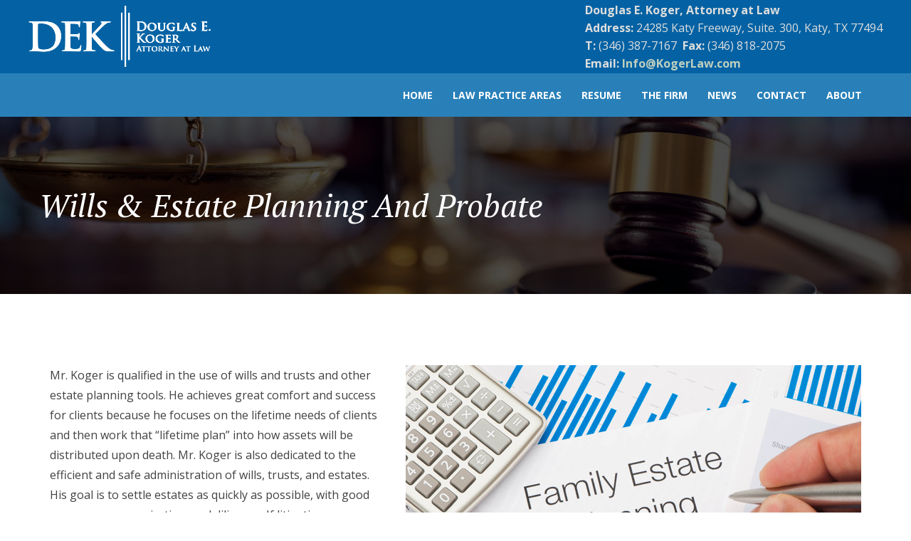

--- FILE ---
content_type: text/html; charset=UTF-8
request_url: http://kogerlaw.com/wills-estate-planning-and-probate
body_size: 24068
content:
<!DOCTYPE html>
<html lang="en" dir="ltr" prefix="content: http://purl.org/rss/1.0/modules/content/  dc: http://purl.org/dc/terms/  foaf: http://xmlns.com/foaf/0.1/  og: http://ogp.me/ns#  rdfs: http://www.w3.org/2000/01/rdf-schema#  schema: http://schema.org/  sioc: http://rdfs.org/sioc/ns#  sioct: http://rdfs.org/sioc/types#  skos: http://www.w3.org/2004/02/skos/core#  xsd: http://www.w3.org/2001/XMLSchema# ">
  <head>
    <meta charset="utf-8" />
<script>(function(i,s,o,g,r,a,m){i["GoogleAnalyticsObject"]=r;i[r]=i[r]||function(){(i[r].q=i[r].q||[]).push(arguments)},i[r].l=1*new Date();a=s.createElement(o),m=s.getElementsByTagName(o)[0];a.async=1;a.src=g;m.parentNode.insertBefore(a,m)})(window,document,"script","https://www.google-analytics.com/analytics.js","ga");ga("create", "UA-165473661-1", {"cookieDomain":"auto"});ga("set", "anonymizeIp", true);ga("send", "pageview");</script>
<meta name="description" content="" />
<meta name="Generator" content="Drupal 8 (https://www.drupal.org)" />
<meta name="MobileOptimized" content="width" />
<meta name="HandheldFriendly" content="true" />
<meta name="viewport" content="width=device-width, initial-scale=1.0" />
<script src="https://www.google.com/recaptcha/api.js?hl=en" async defer></script>
<link rel="shortcut icon" href="/themes/koger/favicon.ico" type="image/vnd.microsoft.icon" />
<link rel="canonical" href="http://kogerlaw.com/wills-estate-planning-and-probate" />
<link rel="shortlink" href="http://kogerlaw.com/node/26" />
<link rel="revision" href="http://kogerlaw.com/wills-estate-planning-and-probate" />

    <title>Wills &amp; Estate Planning and Probate | Douglas Koger, Attorney at Law</title>
    <link rel="stylesheet" media="all" href="/core/themes/stable/css/system/components/ajax-progress.module.css?sfaqep" />
<link rel="stylesheet" media="all" href="/core/themes/stable/css/system/components/align.module.css?sfaqep" />
<link rel="stylesheet" media="all" href="/core/themes/stable/css/system/components/autocomplete-loading.module.css?sfaqep" />
<link rel="stylesheet" media="all" href="/core/themes/stable/css/system/components/fieldgroup.module.css?sfaqep" />
<link rel="stylesheet" media="all" href="/core/themes/stable/css/system/components/container-inline.module.css?sfaqep" />
<link rel="stylesheet" media="all" href="/core/themes/stable/css/system/components/clearfix.module.css?sfaqep" />
<link rel="stylesheet" media="all" href="/core/themes/stable/css/system/components/details.module.css?sfaqep" />
<link rel="stylesheet" media="all" href="/core/themes/stable/css/system/components/hidden.module.css?sfaqep" />
<link rel="stylesheet" media="all" href="/core/themes/stable/css/system/components/item-list.module.css?sfaqep" />
<link rel="stylesheet" media="all" href="/core/themes/stable/css/system/components/js.module.css?sfaqep" />
<link rel="stylesheet" media="all" href="/core/themes/stable/css/system/components/nowrap.module.css?sfaqep" />
<link rel="stylesheet" media="all" href="/core/themes/stable/css/system/components/position-container.module.css?sfaqep" />
<link rel="stylesheet" media="all" href="/core/themes/stable/css/system/components/progress.module.css?sfaqep" />
<link rel="stylesheet" media="all" href="/core/themes/stable/css/system/components/reset-appearance.module.css?sfaqep" />
<link rel="stylesheet" media="all" href="/core/themes/stable/css/system/components/resize.module.css?sfaqep" />
<link rel="stylesheet" media="all" href="/core/themes/stable/css/system/components/sticky-header.module.css?sfaqep" />
<link rel="stylesheet" media="all" href="/core/themes/stable/css/system/components/system-status-counter.css?sfaqep" />
<link rel="stylesheet" media="all" href="/core/themes/stable/css/system/components/system-status-report-counters.css?sfaqep" />
<link rel="stylesheet" media="all" href="/core/themes/stable/css/system/components/system-status-report-general-info.css?sfaqep" />
<link rel="stylesheet" media="all" href="/core/themes/stable/css/system/components/tabledrag.module.css?sfaqep" />
<link rel="stylesheet" media="all" href="/core/themes/stable/css/system/components/tablesort.module.css?sfaqep" />
<link rel="stylesheet" media="all" href="/core/themes/stable/css/system/components/tree-child.module.css?sfaqep" />
<link rel="stylesheet" media="all" href="/themes/koger/css/style.css?sfaqep" />
<link rel="stylesheet" media="all" href="/themes/koger/css/responsive.css?sfaqep" />
<link rel="stylesheet" media="all" href="/themes/koger/css/colors.css?sfaqep" />
<link rel="stylesheet" media="all" href="/themes/koger/css/koger.css?sfaqep" />
<link rel="stylesheet" media="all" href="/themes/koger/css/animate.css?sfaqep" />
<link rel="stylesheet" media="all" href="/themes/koger/css/font-awesome.min.css?sfaqep" />
<link rel="stylesheet" media="all" href="/themes/koger/css/hover.css?sfaqep" />
<link rel="stylesheet" media="all" href="/themes/koger/css/jquery.bxslider.css?sfaqep" />
<link rel="stylesheet" media="all" href="/themes/koger/css/jquery.fancybox.css?sfaqep" />
<link rel="stylesheet" media="all" href="/themes/koger/css/owl.carousel.css?sfaqep" />
<link rel="stylesheet" media="all" href="/themes/koger/css/owl.theme.default.min.css?sfaqep" />
<link rel="stylesheet" media="all" href="/themes/koger/css/strocke-gap-icons-style.css?sfaqep" />

    
<!--[if lte IE 8]>
<script src="/core/assets/vendor/html5shiv/html5shiv.min.js?v=3.7.3"></script>
<![endif]-->

  </head>
  <body>
        <a href="#main-content" class="visually-hidden focusable">
      Skip to main content
    </a>
    
      <div class="dialog-off-canvas-main-canvas" data-off-canvas-main-canvas>
    

<!-- #topbar -->
<section id="topbar">
    <div class="container">
        <div class="row">
        <div class"col-lg-12 ">
          <div>
    <div id="block-topbarcontactandsocialicons">
  
    
      
            <div><p style="float: left;"><a href="/"><img alt="Koger law logo" data-entity-type="" data-entity-uuid="" src="/themes/koger/logo.png" style="padding-top: 3px; margin-bottom: -6px;" /> </a></p>
<div class="header_contact">
<ul style="padding-top: 2px; color: #DDDDDD;">
<li style="line-height: 25px;"><strong>Douglas E. Koger, Attorney at Law</strong></li>
<li style="line-height: 25px;"><strong><span>Address:</span></strong> 24285 Katy Freeway, Suite. 300, Katy, TX 77494</li>
<li style="line-height: 25px;"><strong><span>T:</span></strong> (346) 387-7167  <strong><span>Fax:</span></strong> (346) 818-2075</li>
<li style="line-height: 25px;"><strong>Email:</strong> <a href="mailto:Info@KogerLaw.com" style="color: #BFCFBF; font-weight: 700;">Info@KogerLaw.com</a></li>
</ul>
</div>
</div>
      
  </div>

  </div>

        </div>
        </div>
    </div>
</section> <!-- /#topbar -->
 
<!-- start header -->
<header id="header" class="stricky">
    <div class="container">
        <div class="sticky-logo">
            <a href="/">
                <img src="/themes/koger/logo.png" alt="Awesome Image"/>
            </a>
        </div>
                  <div>
    <div id="block-menublock">
  
    
              
        <nav class="mainmenu-navigation">
            <div class="navigation pull-right">
                <div class="nav-header">
                    <i class="fa fa-bars"></i>
                </div>
                <div class="nav-footer">
                        
                                      <ul class="nav">
                          <li>
            <a href="/" data-drupal-link-system-path="&lt;front&gt;">Home</a>
                      </li>
                  <li>
            <a href="">Law Practice Areas</a>
                        <i class="fa fa-angle-down"></i>
            <div class="sub-menu dropdown">
                                                        <ul>
                          <li>
            <a href="/trials-appeals-arbitrations-administrative-hearings" data-drupal-link-system-path="node/23">Trials, Appeals, Arbitrations &amp; Administrative Hearings</a>
                      </li>
                  <li>
            <a href="/business-law" data-drupal-link-system-path="node/24">Business &amp; Corporate Law</a>
                      </li>
                  <li>
            <a href="/construction" data-drupal-link-system-path="node/27">Construction Law</a>
                      </li>
                  <li>
            <a href="/real-estate" data-drupal-link-system-path="node/28">Real Estate Law</a>
                      </li>
                  <li>
            <a href="/wills-estate-planning-and-probate" data-drupal-link-system-path="node/26" class="is-active">Wills &amp; Estate Planning and Probate</a>
                      </li>
                </ul>
          
                        </div>
                      </li>
                  <li>
            <a href="/resume" data-drupal-link-system-path="node/2">Resume</a>
                      </li>
                  <li>
            <a href="/firm" data-drupal-link-system-path="node/29">The Firm</a>
                        <i class="fa fa-angle-down"></i>
            <div class="sub-menu dropdown">
                                                        <ul>
                          <li>
            <a href="/attorney" data-drupal-link-system-path="node/30">The Attorney</a>
                      </li>
                </ul>
          
                        </div>
                      </li>
                  <li>
            <a href="/news" data-drupal-link-system-path="node/18">News</a>
                      </li>
                  <li>
            <a href="/contact" data-drupal-link-system-path="webform/contact">Contact</a>
                      </li>
                  <li>
            <a href="/about-douglas-e-koger-attorney-law" data-drupal-link-system-path="node/7">About</a>
                      </li>
                </ul>
          

    </div></div></nav>
  </div>

  </div>

        
        <!-- start mainmenu -->
    </div>
</header><!-- end header -->
<!-- main content starts here -->
<section id="breadcrumb-area">
    <div class="overlay">
        <div class="container">
            <div class="row">
                <div class="col-lg-12">
                    <div class="breadcrumb-title">
                          <div>
    <div id="block-koger-page-title">
  
    
      
  <h1><span property="schema:name">Wills &amp; Estate Planning and Probate</span>
</h1>


  </div>

  </div>

                    </div>

                </div>
            </div>
        </div>
    </div>
</section> <!-- page-title -->

<section id="pre_content">
    <div class="container">
        <div class="row">
            
            

                   </div>
    </div>
</section><!-- end pre content -->

<section id="main" >
    <div class="container">
        <div  class="col-sm-12">


  <div>
    <div data-drupal-messages-fallback class="hidden"></div><div id="block-koger-content">
  
    
      <article data-history-node-id="26" role="article" about="/wills-estate-planning-and-probate" typeof="schema:WebPage">

  
      <span property="schema:name" content="Wills &amp; Estate Planning and Probate" class="hidden"></span>


  
  <div>
    
            <div property="schema:text"><div class="row">
<div class="col-lg-12 col-md-12 col-sm-12 darkcolor"><img alt="willsestateplanning" class="right_align_image" data-entity-type="" data-entity-uuid="" src="/sites/default/files/2018-12/estateplanning.jpeg" />
<p class="western" style="margin-left: 0cm"><font size="3" style="font-size: 12pt">Mr. Koger is qualified in the use of wills and trusts and other estate planning tools. He achieves great comfort and success for clients because he focuses on the lifetime needs of clients and then work that “lifetime plan” into how assets will be distributed upon death. Mr. Koger is also dedicated to the efficient and safe administration of wills, trusts, and estates. His goal is to settle estates as quickly as possible, with good economy, communication, and diligence. If litigation over a Will or Estate is necessary, Mr. Koger's years of trial experience will assure that your case is presented in the best possible manner. Mr. Koger's legal services in this area include  </font></p>
<p class="western" style="margin-left: 0cm"><font size="3" style="font-size: 12pt">    - Wills<br />
    - Trusts<br />
    - Medical &amp; Financial Powers of Attorney<br />
    - Other Ancillary Estate Planning Documents<br />
    - Probate &amp; Probate Litigation</font></p>
</div>
</div>
<div class="RTmodal" id="myModal" style="display: none;">
<div id="divBtn"> </div>
<div id="RTloader" style="display: none;"> </div>
<p><button class="RTclose">×</button></p>
<div id="sequence"> </div>
<div id="chart"> </div>
<div id="message"> </div>
</div>
</div>
      
  </div>

</article>

  </div>

  </div>

        </div>
        <div class="col-lg-4 col-md-4 col-sm-12 col-xs-12 ">
            <div class="sidebar-widget-items">
                    </div>
        </div>
    </div>    
</section>




<!-- start clients -->

<!-- start footer -->
<footer>
    <div class="container">
        <div class="row">
                        <div class="col-lg-3 col-md-3 col-sm-12 col-xs-12">
              <div>
    <div id="block-footer1about">
  
    
      
            <div><div class="widget padd-offset">
<ul class="footer_first_widget">
<li>Texas Bar College</li>
<li>Elder Law College</li>
<li>National Association of Elder Law Attorneys (NAELA)</li>
</ul>
<p> </p>
<p style="text-align:justify;"><span><strong>NOTE:</strong></span> Not Board Certified by the Texas Board of Legal Specialization. This website and articles in this website are not legal advice and do not form an attorney client relationship. See <a href="/legal-disclaimer">Legal Disclaimer</a> for full terms and conditions for use of this website.</p>
<p> </p>
<p><a href="https://elderlawcollege.com/badge" target="_blank"><img alt="" data-entity-type="" data-entity-uuid="" src="http://elderlawcollege.com/badges/serve.php?c=gs&amp;u=138&amp;s=://dev.kogerlaw.com/" /> </a></p>
</div>
</div>
      
  </div>

  </div>

            </div>
                                    <div class="col-lg-3 col-md-3 col-sm-12 col-xs-12">
              <div>
    <div id="block-footerlinks2">
  
    
      
            <div><div class="widget padd-offset">
<h3>quick links</h3>
<ul class="quick-links">
<li><a href="http://kogerlaw.com/trials-appeals-arbitrations-administrative-hearings">Trials, Appeals, Arbitration &amp; Administrative Hearings</a></li>
<li><a href="http://kogerlaw.com/business-law">Business &amp; Corporate Law</a></li>
<li><a href="http://kogerlaw.com/construction">Construction Law</a></li>
<li><a href="http://kogerlaw.com/real-estate">Real Estate</a></li>
<li><a href="http://kogerlaw.com/elder-law-estate-and-incapacity-planning">Elder Law &amp; Elder Care</a></li>
<li><a href="http://kogerlaw.com/wills-estate-planning-and-probate">Wills, Probate &amp; Trust</a></li>
</ul>
</div>
</div>
      
  </div>

  </div>

            </div>
                                    <div class="col-lg-3 col-md-2 col-sm-12 col-xs-12">
              <div>
    <div class="newsletter-subscription-form" data-drupal-selector="newsletter-subscription-form" id="block-newslettersubcriptionblock">
  
    
      <form action="/wills-estate-planning-and-probate" method="post" id="newsletter-subscription-form" accept-charset="UTF-8">
  <h3>Stay Informed</h3><p>Signup for our Newsletter</p><div data-drupal-selector="edit-head" id="edit-head" class="js-form-wrapper form-wrapper"></div>
<div class="js-form-item form-item js-form-type-textfield form-item-firstname js-form-item-firstname">
      <label for="edit-firstname" class="js-form-required form-required"></label>
        <input class="form-control form-text required" placeholder="First Name" data-drupal-selector="edit-firstname" type="text" id="edit-firstname" name="firstname" value="" size="60" maxlength="128" required="required" aria-required="true" />

        </div>
<div class="js-form-item form-item js-form-type-textfield form-item-lastname js-form-item-lastname">
      <label for="edit-lastname" class="js-form-required form-required"></label>
        <input class="form-control form-text required" placeholder="Last Name" data-drupal-selector="edit-lastname" type="text" id="edit-lastname" name="lastname" value="" size="60" maxlength="128" required="required" aria-required="true" />

        </div>
<div class="js-form-item form-item js-form-type-email form-item-emailaddress js-form-item-emailaddress">
      <label for="edit-emailaddress" class="js-form-required form-required"></label>
        <input class="form-control form-text form-email required" placeholder="Email" data-drupal-selector="edit-emailaddress" type="email" id="edit-emailaddress" name="emailaddress" value="" size="60" maxlength="254" required="required" aria-required="true" />

        </div>
<input autocomplete="off" data-drupal-selector="form-j1sbbrozmhaexgaspc4baocw83wxiy0zrjndukccuwa" type="hidden" name="form_build_id" value="form-j1sbBRoZmHaeXGaSpc4BAocW83WXiY0zrjndUKCcUWA" />
<input data-drupal-selector="edit-newsletter-subscription-form" type="hidden" name="form_id" value="newsletter_subscription_form" />
    <div  data-drupal-selector="edit-captcha" class="captcha"><input data-drupal-selector="edit-captcha-sid" type="hidden" name="captcha_sid" value="235637" />
<input data-drupal-selector="edit-captcha-token" type="hidden" name="captcha_token" value="Bcq-BrTEUQcBKRB73Ws3acuFlyDxcpi2wwriKpi5lXI" />
<input data-drupal-selector="edit-captcha-response" type="hidden" name="captcha_response" value="Google no captcha" />
<div class="g-recaptcha" data-sitekey="6Lei-ngUAAAAANG1aK5CUGHjTvmxlUFhVTdOrG97" data-theme="light" data-type="image"></div><input data-drupal-selector="edit-captcha-cacheable" type="hidden" name="captcha_cacheable" value="1" />
</div>
<div data-drupal-selector="edit-actions" class="form-actions js-form-wrapper form-wrapper" id="edit-actions"><input class="newsletter-subscribe-button btn button js-form-submit form-submit" data-drupal-selector="edit-submit" type="submit" id="edit-submit" name="op" value="Subscribe" />
</div>

</form>

  </div>

  </div>

            </div>
                                                <div class="col-lg-3 col-md-4 col-sm-12 col-xs-12">
              <div>
    <div id="block-footerlinks4">
  
    
      
            <div><div class="widget">
<h3>get in touch</h3>
<div class="textwidget">
<div class="textwidget-icon"><i class="fa fa-map-marker"> </i></div>
<div class="info-detail">
<p>Douglas E. Koger</p>
<p>Attorney at Law</p>
<p>24285 Katy Freeway, Suite. 300</p>
<p>Katy, TX 77494</p>
</div>
</div>
<div class="textwidget">
<div class="textwidget-icon"><i class="fa fa-phone"> </i></div>
<div class="info-detail">
<p>(346) 387-7167</p>
</div>
</div>
<div class="textwidget">
<div class="textwidget-icon"><i class="fa fa-fax"> </i></div>
<div class="info-detail">
<p>(346) 818-2075</p>
</div>
</div>
<div class="textwidget">
<div class="textwidget-icon"><i class="fa fa-envelope"> </i></div>
<div class="info-detail">
<p class="Footer_emailHere"><a href="mailto:Info@KogerLaw.com">Info@KogerLaw.com</a></p>
</div>
</div>
<div class="textwidget">
<div class="social">
<ul>
<li><a href="https://www.linkedin.com/in/doug-koger-151b535" target="_blank"><i class="fa fa-linkedin"> </i></a></li>
<li><a href="https://plus.google.com/118406183223950832635?hl=en" target="_blank"><i class="fa fa-google-plus"> </i></a></li>
</ul>
</div>
</div>
</div>
</div>
      
  </div>

  </div>

            </div>

        </div>
    </div>
</footer><!-- footer -->

<!-- start footer-bottom -->
<div class="footer-bottom">
    <div class="container">
        <div class="row">
                        <div class="col-lg-12">
              <div>
    <div id="block-footerbottomstrip">
  
    
      
            <div><div class="create-by">
<p>Copyright © Kogerlaw.com. All rights reserved.</p>
</div>
<!-- create-by --><!-- copyright --></div>
      
  </div>
<div id="block-footerbottomright">
  
    
      
            <div><p class="footerbottomright"><a href="https://www.emunications.com">Law Profession Websites by eMUINCATIONS.com, Inc</a></p>
</div>
      
  </div>
<nav role="navigation" aria-labelledby="block-koger-account-menu-menu" id="block-koger-account-menu">
            
  <h2 class="visually-hidden" id="block-koger-account-menu-menu">User account menu</h2>
  

                
                                      <ul class="nav">
                          <li>
            <a href="/legal-disclaimer" data-drupal-link-system-path="node/38">Legal Disclaimer</a>
                      </li>
                  <li>
            <a href="/user/login" data-drupal-link-system-path="user/login">Log in</a>
                      </li>
                </ul>
          

    
  </nav>

  </div>

            </div>
                    </div>
    </div>
</div><!-- end footer-bottom -->      


  </div>

    
    <script type="application/json" data-drupal-selector="drupal-settings-json">{"path":{"baseUrl":"\/","scriptPath":null,"pathPrefix":"","currentPath":"node\/26","currentPathIsAdmin":false,"isFront":false,"currentLanguage":"en"},"pluralDelimiter":"\u0003","suppressDeprecationErrors":true,"google_analytics":{"trackOutbound":true,"trackMailto":true,"trackDownload":true,"trackDownloadExtensions":"7z|aac|arc|arj|asf|asx|avi|bin|csv|doc(x|m)?|dot(x|m)?|exe|flv|gif|gz|gzip|hqx|jar|jpe?g|js|mp(2|3|4|e?g)|mov(ie)?|msi|msp|pdf|phps|png|ppt(x|m)?|pot(x|m)?|pps(x|m)?|ppam|sld(x|m)?|thmx|qtm?|ra(m|r)?|sea|sit|tar|tgz|torrent|txt|wav|wma|wmv|wpd|xls(x|m|b)?|xlt(x|m)|xlam|xml|z|zip"},"ajaxTrustedUrl":{"form_action_p_pvdeGsVG5zNF_XLGPTvYSKCf43t8qZYSwcfZl2uzM":true},"user":{"uid":0,"permissionsHash":"c91add16c75e3fdc75238a6ab10a008f33076530dac467f0494cba1fa76be53e"}}</script>
<script src="/core/assets/vendor/jquery/jquery.min.js?v=3.4.1"></script>
<script src="/core/assets/vendor/jquery-once/jquery.once.min.js?v=2.2.0"></script>
<script src="/core/misc/drupalSettingsLoader.js?v=8.8.3"></script>
<script src="/core/misc/drupal.js?v=8.8.3"></script>
<script src="/core/misc/drupal.init.js?v=8.8.3"></script>
<script src="/modules/google_analytics/js/google_analytics.js?v=8.8.3"></script>
<script src="/themes/koger/js/jquery.min.js?v=1.x"></script>
<script src="/themes/koger/js/bootstrap.min.js?v=1.x"></script>
<script src="/themes/koger/js/wow.js?v=1.x"></script>
<script src="/themes/koger/js/validate.js?v=1.x"></script>
<script src="/themes/koger/js/jquery.appear.js?v=1.x"></script>
<script src="/themes/koger/js/jquery.countTo.js?v=1.x"></script>
<script src="/themes/koger/js/owl.carousel.min.js?v=1.x"></script>
<script src="/themes/koger/revolution/js/jquery.themepunch.tools.min.js?v=1.x"></script>
<script src="/themes/koger/revolution/js/jquery.themepunch.revolution.min.js?v=1.x"></script>
<script src="/themes/koger/revolution/js/extensions/revolution.extension.actions.min.js?v=1.x"></script>
<script src="/themes/koger/revolution/js/extensions/revolution.extension.carousel.min.js?v=1.x"></script>
<script src="/themes/koger/revolution/js/extensions/revolution.extension.kenburn.min.js?v=1.x"></script>
<script src="/themes/koger/revolution/js/extensions/revolution.extension.layeranimation.min.js?v=1.x"></script>
<script src="/themes/koger/revolution/js/extensions/revolution.extension.migration.min.js?v=1.x"></script>
<script src="/themes/koger/revolution/js/extensions/revolution.extension.navigation.min.js?v=1.x"></script>
<script src="/themes/koger/revolution/js/extensions/revolution.extension.parallax.min.js?v=1.x"></script>
<script src="/themes/koger/revolution/js/extensions/revolution.extension.slideanims.min.js?v=1.x"></script>
<script src="/themes/koger/revolution/js/extensions/revolution.extension.video.min.js?v=1.x"></script>
<script src="/themes/koger/js/custom.js?v=1.x"></script>
<script src="/themes/koger/js/koger.js?v=1.x"></script>

  </body>
</html>


--- FILE ---
content_type: text/html; charset=utf-8
request_url: https://www.google.com/recaptcha/api2/anchor?ar=1&k=6Lei-ngUAAAAANG1aK5CUGHjTvmxlUFhVTdOrG97&co=aHR0cDovL2tvZ2VybGF3LmNvbTo4MA..&hl=en&type=image&v=PoyoqOPhxBO7pBk68S4YbpHZ&theme=light&size=normal&anchor-ms=20000&execute-ms=30000&cb=xme4ygao2ylh
body_size: 49387
content:
<!DOCTYPE HTML><html dir="ltr" lang="en"><head><meta http-equiv="Content-Type" content="text/html; charset=UTF-8">
<meta http-equiv="X-UA-Compatible" content="IE=edge">
<title>reCAPTCHA</title>
<style type="text/css">
/* cyrillic-ext */
@font-face {
  font-family: 'Roboto';
  font-style: normal;
  font-weight: 400;
  font-stretch: 100%;
  src: url(//fonts.gstatic.com/s/roboto/v48/KFO7CnqEu92Fr1ME7kSn66aGLdTylUAMa3GUBHMdazTgWw.woff2) format('woff2');
  unicode-range: U+0460-052F, U+1C80-1C8A, U+20B4, U+2DE0-2DFF, U+A640-A69F, U+FE2E-FE2F;
}
/* cyrillic */
@font-face {
  font-family: 'Roboto';
  font-style: normal;
  font-weight: 400;
  font-stretch: 100%;
  src: url(//fonts.gstatic.com/s/roboto/v48/KFO7CnqEu92Fr1ME7kSn66aGLdTylUAMa3iUBHMdazTgWw.woff2) format('woff2');
  unicode-range: U+0301, U+0400-045F, U+0490-0491, U+04B0-04B1, U+2116;
}
/* greek-ext */
@font-face {
  font-family: 'Roboto';
  font-style: normal;
  font-weight: 400;
  font-stretch: 100%;
  src: url(//fonts.gstatic.com/s/roboto/v48/KFO7CnqEu92Fr1ME7kSn66aGLdTylUAMa3CUBHMdazTgWw.woff2) format('woff2');
  unicode-range: U+1F00-1FFF;
}
/* greek */
@font-face {
  font-family: 'Roboto';
  font-style: normal;
  font-weight: 400;
  font-stretch: 100%;
  src: url(//fonts.gstatic.com/s/roboto/v48/KFO7CnqEu92Fr1ME7kSn66aGLdTylUAMa3-UBHMdazTgWw.woff2) format('woff2');
  unicode-range: U+0370-0377, U+037A-037F, U+0384-038A, U+038C, U+038E-03A1, U+03A3-03FF;
}
/* math */
@font-face {
  font-family: 'Roboto';
  font-style: normal;
  font-weight: 400;
  font-stretch: 100%;
  src: url(//fonts.gstatic.com/s/roboto/v48/KFO7CnqEu92Fr1ME7kSn66aGLdTylUAMawCUBHMdazTgWw.woff2) format('woff2');
  unicode-range: U+0302-0303, U+0305, U+0307-0308, U+0310, U+0312, U+0315, U+031A, U+0326-0327, U+032C, U+032F-0330, U+0332-0333, U+0338, U+033A, U+0346, U+034D, U+0391-03A1, U+03A3-03A9, U+03B1-03C9, U+03D1, U+03D5-03D6, U+03F0-03F1, U+03F4-03F5, U+2016-2017, U+2034-2038, U+203C, U+2040, U+2043, U+2047, U+2050, U+2057, U+205F, U+2070-2071, U+2074-208E, U+2090-209C, U+20D0-20DC, U+20E1, U+20E5-20EF, U+2100-2112, U+2114-2115, U+2117-2121, U+2123-214F, U+2190, U+2192, U+2194-21AE, U+21B0-21E5, U+21F1-21F2, U+21F4-2211, U+2213-2214, U+2216-22FF, U+2308-230B, U+2310, U+2319, U+231C-2321, U+2336-237A, U+237C, U+2395, U+239B-23B7, U+23D0, U+23DC-23E1, U+2474-2475, U+25AF, U+25B3, U+25B7, U+25BD, U+25C1, U+25CA, U+25CC, U+25FB, U+266D-266F, U+27C0-27FF, U+2900-2AFF, U+2B0E-2B11, U+2B30-2B4C, U+2BFE, U+3030, U+FF5B, U+FF5D, U+1D400-1D7FF, U+1EE00-1EEFF;
}
/* symbols */
@font-face {
  font-family: 'Roboto';
  font-style: normal;
  font-weight: 400;
  font-stretch: 100%;
  src: url(//fonts.gstatic.com/s/roboto/v48/KFO7CnqEu92Fr1ME7kSn66aGLdTylUAMaxKUBHMdazTgWw.woff2) format('woff2');
  unicode-range: U+0001-000C, U+000E-001F, U+007F-009F, U+20DD-20E0, U+20E2-20E4, U+2150-218F, U+2190, U+2192, U+2194-2199, U+21AF, U+21E6-21F0, U+21F3, U+2218-2219, U+2299, U+22C4-22C6, U+2300-243F, U+2440-244A, U+2460-24FF, U+25A0-27BF, U+2800-28FF, U+2921-2922, U+2981, U+29BF, U+29EB, U+2B00-2BFF, U+4DC0-4DFF, U+FFF9-FFFB, U+10140-1018E, U+10190-1019C, U+101A0, U+101D0-101FD, U+102E0-102FB, U+10E60-10E7E, U+1D2C0-1D2D3, U+1D2E0-1D37F, U+1F000-1F0FF, U+1F100-1F1AD, U+1F1E6-1F1FF, U+1F30D-1F30F, U+1F315, U+1F31C, U+1F31E, U+1F320-1F32C, U+1F336, U+1F378, U+1F37D, U+1F382, U+1F393-1F39F, U+1F3A7-1F3A8, U+1F3AC-1F3AF, U+1F3C2, U+1F3C4-1F3C6, U+1F3CA-1F3CE, U+1F3D4-1F3E0, U+1F3ED, U+1F3F1-1F3F3, U+1F3F5-1F3F7, U+1F408, U+1F415, U+1F41F, U+1F426, U+1F43F, U+1F441-1F442, U+1F444, U+1F446-1F449, U+1F44C-1F44E, U+1F453, U+1F46A, U+1F47D, U+1F4A3, U+1F4B0, U+1F4B3, U+1F4B9, U+1F4BB, U+1F4BF, U+1F4C8-1F4CB, U+1F4D6, U+1F4DA, U+1F4DF, U+1F4E3-1F4E6, U+1F4EA-1F4ED, U+1F4F7, U+1F4F9-1F4FB, U+1F4FD-1F4FE, U+1F503, U+1F507-1F50B, U+1F50D, U+1F512-1F513, U+1F53E-1F54A, U+1F54F-1F5FA, U+1F610, U+1F650-1F67F, U+1F687, U+1F68D, U+1F691, U+1F694, U+1F698, U+1F6AD, U+1F6B2, U+1F6B9-1F6BA, U+1F6BC, U+1F6C6-1F6CF, U+1F6D3-1F6D7, U+1F6E0-1F6EA, U+1F6F0-1F6F3, U+1F6F7-1F6FC, U+1F700-1F7FF, U+1F800-1F80B, U+1F810-1F847, U+1F850-1F859, U+1F860-1F887, U+1F890-1F8AD, U+1F8B0-1F8BB, U+1F8C0-1F8C1, U+1F900-1F90B, U+1F93B, U+1F946, U+1F984, U+1F996, U+1F9E9, U+1FA00-1FA6F, U+1FA70-1FA7C, U+1FA80-1FA89, U+1FA8F-1FAC6, U+1FACE-1FADC, U+1FADF-1FAE9, U+1FAF0-1FAF8, U+1FB00-1FBFF;
}
/* vietnamese */
@font-face {
  font-family: 'Roboto';
  font-style: normal;
  font-weight: 400;
  font-stretch: 100%;
  src: url(//fonts.gstatic.com/s/roboto/v48/KFO7CnqEu92Fr1ME7kSn66aGLdTylUAMa3OUBHMdazTgWw.woff2) format('woff2');
  unicode-range: U+0102-0103, U+0110-0111, U+0128-0129, U+0168-0169, U+01A0-01A1, U+01AF-01B0, U+0300-0301, U+0303-0304, U+0308-0309, U+0323, U+0329, U+1EA0-1EF9, U+20AB;
}
/* latin-ext */
@font-face {
  font-family: 'Roboto';
  font-style: normal;
  font-weight: 400;
  font-stretch: 100%;
  src: url(//fonts.gstatic.com/s/roboto/v48/KFO7CnqEu92Fr1ME7kSn66aGLdTylUAMa3KUBHMdazTgWw.woff2) format('woff2');
  unicode-range: U+0100-02BA, U+02BD-02C5, U+02C7-02CC, U+02CE-02D7, U+02DD-02FF, U+0304, U+0308, U+0329, U+1D00-1DBF, U+1E00-1E9F, U+1EF2-1EFF, U+2020, U+20A0-20AB, U+20AD-20C0, U+2113, U+2C60-2C7F, U+A720-A7FF;
}
/* latin */
@font-face {
  font-family: 'Roboto';
  font-style: normal;
  font-weight: 400;
  font-stretch: 100%;
  src: url(//fonts.gstatic.com/s/roboto/v48/KFO7CnqEu92Fr1ME7kSn66aGLdTylUAMa3yUBHMdazQ.woff2) format('woff2');
  unicode-range: U+0000-00FF, U+0131, U+0152-0153, U+02BB-02BC, U+02C6, U+02DA, U+02DC, U+0304, U+0308, U+0329, U+2000-206F, U+20AC, U+2122, U+2191, U+2193, U+2212, U+2215, U+FEFF, U+FFFD;
}
/* cyrillic-ext */
@font-face {
  font-family: 'Roboto';
  font-style: normal;
  font-weight: 500;
  font-stretch: 100%;
  src: url(//fonts.gstatic.com/s/roboto/v48/KFO7CnqEu92Fr1ME7kSn66aGLdTylUAMa3GUBHMdazTgWw.woff2) format('woff2');
  unicode-range: U+0460-052F, U+1C80-1C8A, U+20B4, U+2DE0-2DFF, U+A640-A69F, U+FE2E-FE2F;
}
/* cyrillic */
@font-face {
  font-family: 'Roboto';
  font-style: normal;
  font-weight: 500;
  font-stretch: 100%;
  src: url(//fonts.gstatic.com/s/roboto/v48/KFO7CnqEu92Fr1ME7kSn66aGLdTylUAMa3iUBHMdazTgWw.woff2) format('woff2');
  unicode-range: U+0301, U+0400-045F, U+0490-0491, U+04B0-04B1, U+2116;
}
/* greek-ext */
@font-face {
  font-family: 'Roboto';
  font-style: normal;
  font-weight: 500;
  font-stretch: 100%;
  src: url(//fonts.gstatic.com/s/roboto/v48/KFO7CnqEu92Fr1ME7kSn66aGLdTylUAMa3CUBHMdazTgWw.woff2) format('woff2');
  unicode-range: U+1F00-1FFF;
}
/* greek */
@font-face {
  font-family: 'Roboto';
  font-style: normal;
  font-weight: 500;
  font-stretch: 100%;
  src: url(//fonts.gstatic.com/s/roboto/v48/KFO7CnqEu92Fr1ME7kSn66aGLdTylUAMa3-UBHMdazTgWw.woff2) format('woff2');
  unicode-range: U+0370-0377, U+037A-037F, U+0384-038A, U+038C, U+038E-03A1, U+03A3-03FF;
}
/* math */
@font-face {
  font-family: 'Roboto';
  font-style: normal;
  font-weight: 500;
  font-stretch: 100%;
  src: url(//fonts.gstatic.com/s/roboto/v48/KFO7CnqEu92Fr1ME7kSn66aGLdTylUAMawCUBHMdazTgWw.woff2) format('woff2');
  unicode-range: U+0302-0303, U+0305, U+0307-0308, U+0310, U+0312, U+0315, U+031A, U+0326-0327, U+032C, U+032F-0330, U+0332-0333, U+0338, U+033A, U+0346, U+034D, U+0391-03A1, U+03A3-03A9, U+03B1-03C9, U+03D1, U+03D5-03D6, U+03F0-03F1, U+03F4-03F5, U+2016-2017, U+2034-2038, U+203C, U+2040, U+2043, U+2047, U+2050, U+2057, U+205F, U+2070-2071, U+2074-208E, U+2090-209C, U+20D0-20DC, U+20E1, U+20E5-20EF, U+2100-2112, U+2114-2115, U+2117-2121, U+2123-214F, U+2190, U+2192, U+2194-21AE, U+21B0-21E5, U+21F1-21F2, U+21F4-2211, U+2213-2214, U+2216-22FF, U+2308-230B, U+2310, U+2319, U+231C-2321, U+2336-237A, U+237C, U+2395, U+239B-23B7, U+23D0, U+23DC-23E1, U+2474-2475, U+25AF, U+25B3, U+25B7, U+25BD, U+25C1, U+25CA, U+25CC, U+25FB, U+266D-266F, U+27C0-27FF, U+2900-2AFF, U+2B0E-2B11, U+2B30-2B4C, U+2BFE, U+3030, U+FF5B, U+FF5D, U+1D400-1D7FF, U+1EE00-1EEFF;
}
/* symbols */
@font-face {
  font-family: 'Roboto';
  font-style: normal;
  font-weight: 500;
  font-stretch: 100%;
  src: url(//fonts.gstatic.com/s/roboto/v48/KFO7CnqEu92Fr1ME7kSn66aGLdTylUAMaxKUBHMdazTgWw.woff2) format('woff2');
  unicode-range: U+0001-000C, U+000E-001F, U+007F-009F, U+20DD-20E0, U+20E2-20E4, U+2150-218F, U+2190, U+2192, U+2194-2199, U+21AF, U+21E6-21F0, U+21F3, U+2218-2219, U+2299, U+22C4-22C6, U+2300-243F, U+2440-244A, U+2460-24FF, U+25A0-27BF, U+2800-28FF, U+2921-2922, U+2981, U+29BF, U+29EB, U+2B00-2BFF, U+4DC0-4DFF, U+FFF9-FFFB, U+10140-1018E, U+10190-1019C, U+101A0, U+101D0-101FD, U+102E0-102FB, U+10E60-10E7E, U+1D2C0-1D2D3, U+1D2E0-1D37F, U+1F000-1F0FF, U+1F100-1F1AD, U+1F1E6-1F1FF, U+1F30D-1F30F, U+1F315, U+1F31C, U+1F31E, U+1F320-1F32C, U+1F336, U+1F378, U+1F37D, U+1F382, U+1F393-1F39F, U+1F3A7-1F3A8, U+1F3AC-1F3AF, U+1F3C2, U+1F3C4-1F3C6, U+1F3CA-1F3CE, U+1F3D4-1F3E0, U+1F3ED, U+1F3F1-1F3F3, U+1F3F5-1F3F7, U+1F408, U+1F415, U+1F41F, U+1F426, U+1F43F, U+1F441-1F442, U+1F444, U+1F446-1F449, U+1F44C-1F44E, U+1F453, U+1F46A, U+1F47D, U+1F4A3, U+1F4B0, U+1F4B3, U+1F4B9, U+1F4BB, U+1F4BF, U+1F4C8-1F4CB, U+1F4D6, U+1F4DA, U+1F4DF, U+1F4E3-1F4E6, U+1F4EA-1F4ED, U+1F4F7, U+1F4F9-1F4FB, U+1F4FD-1F4FE, U+1F503, U+1F507-1F50B, U+1F50D, U+1F512-1F513, U+1F53E-1F54A, U+1F54F-1F5FA, U+1F610, U+1F650-1F67F, U+1F687, U+1F68D, U+1F691, U+1F694, U+1F698, U+1F6AD, U+1F6B2, U+1F6B9-1F6BA, U+1F6BC, U+1F6C6-1F6CF, U+1F6D3-1F6D7, U+1F6E0-1F6EA, U+1F6F0-1F6F3, U+1F6F7-1F6FC, U+1F700-1F7FF, U+1F800-1F80B, U+1F810-1F847, U+1F850-1F859, U+1F860-1F887, U+1F890-1F8AD, U+1F8B0-1F8BB, U+1F8C0-1F8C1, U+1F900-1F90B, U+1F93B, U+1F946, U+1F984, U+1F996, U+1F9E9, U+1FA00-1FA6F, U+1FA70-1FA7C, U+1FA80-1FA89, U+1FA8F-1FAC6, U+1FACE-1FADC, U+1FADF-1FAE9, U+1FAF0-1FAF8, U+1FB00-1FBFF;
}
/* vietnamese */
@font-face {
  font-family: 'Roboto';
  font-style: normal;
  font-weight: 500;
  font-stretch: 100%;
  src: url(//fonts.gstatic.com/s/roboto/v48/KFO7CnqEu92Fr1ME7kSn66aGLdTylUAMa3OUBHMdazTgWw.woff2) format('woff2');
  unicode-range: U+0102-0103, U+0110-0111, U+0128-0129, U+0168-0169, U+01A0-01A1, U+01AF-01B0, U+0300-0301, U+0303-0304, U+0308-0309, U+0323, U+0329, U+1EA0-1EF9, U+20AB;
}
/* latin-ext */
@font-face {
  font-family: 'Roboto';
  font-style: normal;
  font-weight: 500;
  font-stretch: 100%;
  src: url(//fonts.gstatic.com/s/roboto/v48/KFO7CnqEu92Fr1ME7kSn66aGLdTylUAMa3KUBHMdazTgWw.woff2) format('woff2');
  unicode-range: U+0100-02BA, U+02BD-02C5, U+02C7-02CC, U+02CE-02D7, U+02DD-02FF, U+0304, U+0308, U+0329, U+1D00-1DBF, U+1E00-1E9F, U+1EF2-1EFF, U+2020, U+20A0-20AB, U+20AD-20C0, U+2113, U+2C60-2C7F, U+A720-A7FF;
}
/* latin */
@font-face {
  font-family: 'Roboto';
  font-style: normal;
  font-weight: 500;
  font-stretch: 100%;
  src: url(//fonts.gstatic.com/s/roboto/v48/KFO7CnqEu92Fr1ME7kSn66aGLdTylUAMa3yUBHMdazQ.woff2) format('woff2');
  unicode-range: U+0000-00FF, U+0131, U+0152-0153, U+02BB-02BC, U+02C6, U+02DA, U+02DC, U+0304, U+0308, U+0329, U+2000-206F, U+20AC, U+2122, U+2191, U+2193, U+2212, U+2215, U+FEFF, U+FFFD;
}
/* cyrillic-ext */
@font-face {
  font-family: 'Roboto';
  font-style: normal;
  font-weight: 900;
  font-stretch: 100%;
  src: url(//fonts.gstatic.com/s/roboto/v48/KFO7CnqEu92Fr1ME7kSn66aGLdTylUAMa3GUBHMdazTgWw.woff2) format('woff2');
  unicode-range: U+0460-052F, U+1C80-1C8A, U+20B4, U+2DE0-2DFF, U+A640-A69F, U+FE2E-FE2F;
}
/* cyrillic */
@font-face {
  font-family: 'Roboto';
  font-style: normal;
  font-weight: 900;
  font-stretch: 100%;
  src: url(//fonts.gstatic.com/s/roboto/v48/KFO7CnqEu92Fr1ME7kSn66aGLdTylUAMa3iUBHMdazTgWw.woff2) format('woff2');
  unicode-range: U+0301, U+0400-045F, U+0490-0491, U+04B0-04B1, U+2116;
}
/* greek-ext */
@font-face {
  font-family: 'Roboto';
  font-style: normal;
  font-weight: 900;
  font-stretch: 100%;
  src: url(//fonts.gstatic.com/s/roboto/v48/KFO7CnqEu92Fr1ME7kSn66aGLdTylUAMa3CUBHMdazTgWw.woff2) format('woff2');
  unicode-range: U+1F00-1FFF;
}
/* greek */
@font-face {
  font-family: 'Roboto';
  font-style: normal;
  font-weight: 900;
  font-stretch: 100%;
  src: url(//fonts.gstatic.com/s/roboto/v48/KFO7CnqEu92Fr1ME7kSn66aGLdTylUAMa3-UBHMdazTgWw.woff2) format('woff2');
  unicode-range: U+0370-0377, U+037A-037F, U+0384-038A, U+038C, U+038E-03A1, U+03A3-03FF;
}
/* math */
@font-face {
  font-family: 'Roboto';
  font-style: normal;
  font-weight: 900;
  font-stretch: 100%;
  src: url(//fonts.gstatic.com/s/roboto/v48/KFO7CnqEu92Fr1ME7kSn66aGLdTylUAMawCUBHMdazTgWw.woff2) format('woff2');
  unicode-range: U+0302-0303, U+0305, U+0307-0308, U+0310, U+0312, U+0315, U+031A, U+0326-0327, U+032C, U+032F-0330, U+0332-0333, U+0338, U+033A, U+0346, U+034D, U+0391-03A1, U+03A3-03A9, U+03B1-03C9, U+03D1, U+03D5-03D6, U+03F0-03F1, U+03F4-03F5, U+2016-2017, U+2034-2038, U+203C, U+2040, U+2043, U+2047, U+2050, U+2057, U+205F, U+2070-2071, U+2074-208E, U+2090-209C, U+20D0-20DC, U+20E1, U+20E5-20EF, U+2100-2112, U+2114-2115, U+2117-2121, U+2123-214F, U+2190, U+2192, U+2194-21AE, U+21B0-21E5, U+21F1-21F2, U+21F4-2211, U+2213-2214, U+2216-22FF, U+2308-230B, U+2310, U+2319, U+231C-2321, U+2336-237A, U+237C, U+2395, U+239B-23B7, U+23D0, U+23DC-23E1, U+2474-2475, U+25AF, U+25B3, U+25B7, U+25BD, U+25C1, U+25CA, U+25CC, U+25FB, U+266D-266F, U+27C0-27FF, U+2900-2AFF, U+2B0E-2B11, U+2B30-2B4C, U+2BFE, U+3030, U+FF5B, U+FF5D, U+1D400-1D7FF, U+1EE00-1EEFF;
}
/* symbols */
@font-face {
  font-family: 'Roboto';
  font-style: normal;
  font-weight: 900;
  font-stretch: 100%;
  src: url(//fonts.gstatic.com/s/roboto/v48/KFO7CnqEu92Fr1ME7kSn66aGLdTylUAMaxKUBHMdazTgWw.woff2) format('woff2');
  unicode-range: U+0001-000C, U+000E-001F, U+007F-009F, U+20DD-20E0, U+20E2-20E4, U+2150-218F, U+2190, U+2192, U+2194-2199, U+21AF, U+21E6-21F0, U+21F3, U+2218-2219, U+2299, U+22C4-22C6, U+2300-243F, U+2440-244A, U+2460-24FF, U+25A0-27BF, U+2800-28FF, U+2921-2922, U+2981, U+29BF, U+29EB, U+2B00-2BFF, U+4DC0-4DFF, U+FFF9-FFFB, U+10140-1018E, U+10190-1019C, U+101A0, U+101D0-101FD, U+102E0-102FB, U+10E60-10E7E, U+1D2C0-1D2D3, U+1D2E0-1D37F, U+1F000-1F0FF, U+1F100-1F1AD, U+1F1E6-1F1FF, U+1F30D-1F30F, U+1F315, U+1F31C, U+1F31E, U+1F320-1F32C, U+1F336, U+1F378, U+1F37D, U+1F382, U+1F393-1F39F, U+1F3A7-1F3A8, U+1F3AC-1F3AF, U+1F3C2, U+1F3C4-1F3C6, U+1F3CA-1F3CE, U+1F3D4-1F3E0, U+1F3ED, U+1F3F1-1F3F3, U+1F3F5-1F3F7, U+1F408, U+1F415, U+1F41F, U+1F426, U+1F43F, U+1F441-1F442, U+1F444, U+1F446-1F449, U+1F44C-1F44E, U+1F453, U+1F46A, U+1F47D, U+1F4A3, U+1F4B0, U+1F4B3, U+1F4B9, U+1F4BB, U+1F4BF, U+1F4C8-1F4CB, U+1F4D6, U+1F4DA, U+1F4DF, U+1F4E3-1F4E6, U+1F4EA-1F4ED, U+1F4F7, U+1F4F9-1F4FB, U+1F4FD-1F4FE, U+1F503, U+1F507-1F50B, U+1F50D, U+1F512-1F513, U+1F53E-1F54A, U+1F54F-1F5FA, U+1F610, U+1F650-1F67F, U+1F687, U+1F68D, U+1F691, U+1F694, U+1F698, U+1F6AD, U+1F6B2, U+1F6B9-1F6BA, U+1F6BC, U+1F6C6-1F6CF, U+1F6D3-1F6D7, U+1F6E0-1F6EA, U+1F6F0-1F6F3, U+1F6F7-1F6FC, U+1F700-1F7FF, U+1F800-1F80B, U+1F810-1F847, U+1F850-1F859, U+1F860-1F887, U+1F890-1F8AD, U+1F8B0-1F8BB, U+1F8C0-1F8C1, U+1F900-1F90B, U+1F93B, U+1F946, U+1F984, U+1F996, U+1F9E9, U+1FA00-1FA6F, U+1FA70-1FA7C, U+1FA80-1FA89, U+1FA8F-1FAC6, U+1FACE-1FADC, U+1FADF-1FAE9, U+1FAF0-1FAF8, U+1FB00-1FBFF;
}
/* vietnamese */
@font-face {
  font-family: 'Roboto';
  font-style: normal;
  font-weight: 900;
  font-stretch: 100%;
  src: url(//fonts.gstatic.com/s/roboto/v48/KFO7CnqEu92Fr1ME7kSn66aGLdTylUAMa3OUBHMdazTgWw.woff2) format('woff2');
  unicode-range: U+0102-0103, U+0110-0111, U+0128-0129, U+0168-0169, U+01A0-01A1, U+01AF-01B0, U+0300-0301, U+0303-0304, U+0308-0309, U+0323, U+0329, U+1EA0-1EF9, U+20AB;
}
/* latin-ext */
@font-face {
  font-family: 'Roboto';
  font-style: normal;
  font-weight: 900;
  font-stretch: 100%;
  src: url(//fonts.gstatic.com/s/roboto/v48/KFO7CnqEu92Fr1ME7kSn66aGLdTylUAMa3KUBHMdazTgWw.woff2) format('woff2');
  unicode-range: U+0100-02BA, U+02BD-02C5, U+02C7-02CC, U+02CE-02D7, U+02DD-02FF, U+0304, U+0308, U+0329, U+1D00-1DBF, U+1E00-1E9F, U+1EF2-1EFF, U+2020, U+20A0-20AB, U+20AD-20C0, U+2113, U+2C60-2C7F, U+A720-A7FF;
}
/* latin */
@font-face {
  font-family: 'Roboto';
  font-style: normal;
  font-weight: 900;
  font-stretch: 100%;
  src: url(//fonts.gstatic.com/s/roboto/v48/KFO7CnqEu92Fr1ME7kSn66aGLdTylUAMa3yUBHMdazQ.woff2) format('woff2');
  unicode-range: U+0000-00FF, U+0131, U+0152-0153, U+02BB-02BC, U+02C6, U+02DA, U+02DC, U+0304, U+0308, U+0329, U+2000-206F, U+20AC, U+2122, U+2191, U+2193, U+2212, U+2215, U+FEFF, U+FFFD;
}

</style>
<link rel="stylesheet" type="text/css" href="https://www.gstatic.com/recaptcha/releases/PoyoqOPhxBO7pBk68S4YbpHZ/styles__ltr.css">
<script nonce="omrDnDxeltpYMLjCupe-yA" type="text/javascript">window['__recaptcha_api'] = 'https://www.google.com/recaptcha/api2/';</script>
<script type="text/javascript" src="https://www.gstatic.com/recaptcha/releases/PoyoqOPhxBO7pBk68S4YbpHZ/recaptcha__en.js" nonce="omrDnDxeltpYMLjCupe-yA">
      
    </script></head>
<body><div id="rc-anchor-alert" class="rc-anchor-alert"></div>
<input type="hidden" id="recaptcha-token" value="[base64]">
<script type="text/javascript" nonce="omrDnDxeltpYMLjCupe-yA">
      recaptcha.anchor.Main.init("[\x22ainput\x22,[\x22bgdata\x22,\x22\x22,\[base64]/[base64]/[base64]/[base64]/[base64]/[base64]/KGcoTywyNTMsTy5PKSxVRyhPLEMpKTpnKE8sMjUzLEMpLE8pKSxsKSksTykpfSxieT1mdW5jdGlvbihDLE8sdSxsKXtmb3IobD0odT1SKEMpLDApO08+MDtPLS0pbD1sPDw4fFooQyk7ZyhDLHUsbCl9LFVHPWZ1bmN0aW9uKEMsTyl7Qy5pLmxlbmd0aD4xMDQ/[base64]/[base64]/[base64]/[base64]/[base64]/[base64]/[base64]\\u003d\x22,\[base64]\\u003d\\u003d\x22,\[base64]/w7kxw6tewqLChBHCncKBw60iwptQHcOdPRPCrjl0wo7CnMOywpnCtTDCk3websK5Q8KCOsOtSsKfH0HCjzMdNw0aZWjDri9GwoLCqsOQXcK3w5QeesOIIMKnE8KTdXxyTwZRKSHDpVYTwrBKw5/DnlVJccKzw5nDhMOfBcK4w6NfG0E1N8O/wp/CuS7DpD7Ch8OoeUNDwo4NwpZld8KsehbCosOOw77CpCvCp0pew6PDjknDsB7CgRVwwrHDr8OowpcGw6kFVsKIKGrCkMKAAMOhwp/DkwkQwrnDsMKBAQYMRMOhBnYNQMOmZXXDl8Kjw5vDrGtyJQoOw77CkMOZw4RkwrPDnlrCpDh/w7zCkzNQwrg7XCUlZm/Ck8K/w6vClcKuw7IJJjHCpwZ6wolhLcKbc8K1wrTCgBQFVwDCi27DhE0Jw6k5w4nDqCtDSHtRD8Kgw4pMw4ZowrIYw7bDrSDCrS/ClsKKwq/DhSg/ZsK0wqvDjxkZbMO7w47DpsKXw6vDom7CgVNUbcOPFcKnC8Kbw4fDn8KgDxl4wpjCjMO/[base64]/CiFFdQHrDrCzDvMK2CcKjfxIQw7A5cTTCj1Buwowaw7nDp8KGD1LCvXLDvcKbRsKjbMO2w6wIScOIKcKSZ1PDqhRxMcOCwrXCqTIYw7TDvcOKeMKTesKcEU9ywo5Zw4tIw6Q6CCwDUWDCkDTCucOCNwdAw7rCoMOowoPCtDJaw6IfwrPDoCrDgTI2wo/CiMOSCMO/KsK0woRaP8KBwqUlwovCmsO5RzIhV8OMNcKyw5fDh1cDw5Z3wqfCqUfDn3lTeMKRw6Mxw5wkKmPDusOdTl/DoFR6XsKvKmHDnH7CvVPDiAhRCcK6BMKAw5nDm8KCw6TDjsKgXMK1w7PDlmbDnWXDsCxNwopRw7hVwrxOD8Khw6PDtcOnIMKYwqvCnh7ClsKYc8OJw4HCm8Ktw6jCssKsw5JiwrgSw7NSaAzCuCjDtHo7YcKQWcKgb8K9w5/Dui9Kw4t6cz/Cnhwkw6c8CSPDgMOawrbCo8KowqTDqzt1w7nCk8OkLsO1w7sBw4cwMcKTw7hVfsO1wpPDu37CvMK8w6nCsDc/BcKXwqNgHwzDtMKAE0nCmMOlKG1HRzrDp3jCmnFHw5cvTMKBdMOvw57CrcKKGkbDocKXwrvDsMKKw69Gw6F3R8K9wq/CsMKFw67Do0zCl8KtBQJbC1bDsMONwpQaKwJNwp/DtE1dRsKtw6UmS8KTaWHCsR3CokrDpWc4JyvDq8ODwp5XBcOXTwPCrcKbTmtUwr3CpcOawonDiTrDjXtcw5l3csK9P8OvbDkew5/CqgPDhcKHGWPDszBswqrDoMO+wo0mJ8OuWWLCmcOwbWzCq01UXcK5esKewo/Dl8K/[base64]/DMOZwp1hSB0kw6LCqcOiMAjCscOaw7HDr0fDjsKCKkcRwotOw480fMOqwod/cnPCqDRcw5Mra8O0X3TClQDChhzCp2NpLsKaHcKLXMOLKsO2esO3w7UhH2xOAzTCjcOgRh/DmsKmw7XDlT/CpcOUw41QSifDrEbChn1VwqcfUsKTbcO6wptkeXEzZ8OkwoJTAMKdZBvDrAfDqjc3JwkSXMK6wrlOccKbwqtpwp5Pw4PChHhbwqpLUDXDn8OPW8O0OizDlD1yKnHDm2PCosOiecOqHRMicF/DhsOOwrbDqQzCuTYdwrXClRnCvsKrwrDDq8OkHsO0w5bDiMKPaDQYFMKfw6XDo2Jcw7vDhkPDhcKCBnXDg2hnW0s3w4PCmHXCgMKVwo/DvFhdwrc4w4t9wqEUYmHDpS3DucK+w6rDmcKWEcKKbGhCYB7DucK/ND/Dmn8mwq7ChXZHw7Y2Hlt9fB1TwrvCosKNLRIrwrXClCBhw7I+w4PClcKGd3HDocKewqDDkEvDlz4Gw5HCvMKlIsK7wrvCq8OVw6hkwpRzE8OnCMOdGMKUwr3DgsKdw6fDuBXDuCDCosKoSMKQwrTDtcKeC8O4w78WWBnDhEnDomZHwpLCtxF4wp/DqcOHMsOxI8OMLCzDqGvCnsO6LMO+wqdKw77CjsK+wqPDrToWFMO1DlvCh37CunbCv0DDglwMwq8dO8Kzw7/Dh8KqwoRpZ1DCv3JGM1DCkcOhYsOCazVGw6YnXsOkc8O0wpTCj8OvDy/DjsK9wqvDvipHwp3Co8OCVsOgUcOFNhLCgcOfRsO5eSopw4Ucw6jCncKgKMKdIcOhw5vDvC7Cu3ZZw53DmD/CqCVowqjDuwgGwrwJRWMdwqUZw4NOXWPDoS3DpcKQw7TCn03CjMKIDcOuKEJnP8KbH8O5w6XDs3DCo8KPHcKGMSzChcOlwo/DqMOzJhTCk8OcVMK4wpFhwpDDk8OtwpjCp8OGahLCrEnClMK0w5BLwp3DtMKBJC0GHiwVwr/Cq0kdMS7CqAZawp3DjMOjw4UdAMKOw5lYw4kAwoEjeHPCvcKPwpwpKsKtwohxRMKYwrg8w4nCggk7ZsKMwozDlcKPw7hTw6zDqlzCgSQzFT9kbWXDgcKNw7ZvZGwYw7LDn8K4w63DumbChsKhaG08wq/[base64]/[base64]/DpGkywrDDlz51wrHDrBgfScOVPVEiFMK+W8KCLiPDv8KbPsKVwo/Ds8KmNE1+wohFMA9owqFLw6LCj8Onw7XDtwTDosKfw4BQTcO8TWjCjMOVUH5/wqfClUvCpcKyEcK1Wl1SCDnDtsOiwp7Dl3HCmS/[base64]/ChghcwrjDk8KHwpoqw5jDj8OKw4rCpsKaK2/CjUvDgg/Dm8K/w6lCasKRbsKkwqhECxPCnzXCtH81wpxqGjnCucO6w4fDtk0UBSBjwqFEwqNaw5lkIC7DjUjDomlfwqhmwrkQw4xiw47Dl3TDgcKkwoTDvMKvVB4Xw7nDpyTDqMKkwpbCtx/CgUU3WXlXw6rDswjDkSFWNMOpQMO9w60qGMOgw6TClcKfGsOqIEp+HR0KccOZdsKpwoMmBn3CnsKswoAQIgo/w6g/fw7Cvm3DtFcVw4jDmcKCPCTCjAYBeMOpG8Ozw57DjAcbw6BWw4/CqzpgEsOQwpLCnsKRwr/[base64]/CgC/CgMKvwrlNXMKzJU1YwonCuMOewoTCjCLDgENewqPDvGAVw6N3wrrCnsOlawDCkMOcwoIOwpjChVgMcwvCmE/DtsKqw5HCn8KFS8Kyw6JUQMKfw53Cj8O3ZCTDi1PDr0h/wr3DpiHCkMKKLzFnB0/[base64]/DmUDDgmvDo8KZw6LCocKFw4vDmQfDi8KhwqrDrMO1M8KnX3AfflVmNVnDjEEmw7zChG/CpcOJJAAOeMKtXwnDtQDCoVfDssOHEMK7cRTDjsKXZhrCrsOxJsKVSXnCtH7DigjDqUI5SsOkwptUw4zDhcK8w5XCvAjCmBdbTwpbbDNSd8KRQi5Vw5HCq8OJLy1GHMO2HX0bw7TDpMKfwr0ww6TDvmXDvRPCh8KFMlDDknIFGXV1BQw2w7kgwo/CszjCicKwwq7Don8Ewr/DpGMWw6jCngkKPUbClErDusK/w5kiw5/DtMOJw4nDosKZw4N/WQ05ZMKnA1YKw6/[base64]/CpDLChVbDtzTCtycowq/Cj8Kxw4LDhSU2VGN2wqxKO8KWwrwzw67DvxrCih7DuF0YDATChcKuw5fDt8OWei7DvFLDgHzDgQTDiMKuBMKMD8Oxwq5iAcKGw5JUY8KqwrQfNMOnw5BIQGt3VFzCs8OjNTvCkAHDh0DDgSfDnFEyMcKoOVcbw5/Di8K/w7xRwrZOIMOnXzLDmi/ClMKuw69MflzDtMOuw64gSsOxwrfDqMK0QMOOwonCuSYKwprDkWVmf8ORwo/CqcOHHMKoLMOOw6otesKcw5gHeMO7w6HDkDrCncKbEljCvMKXXcOBKsO/w7LDmMORKAjCusOhwrjCi8KCdMKhwqfDs8Kfw45rwr5gCxEVwpgbWGdtRA/DuCLCnsOITcOGIMKGw5UJDMK9GsKMw50LwqDCksK+w6TDrxXDssOfWMKyajJIZi/DrMOEBMOBw7jDlMKwwq0ow7HDtzNgBU/CkAUSXgYdOVRCw4kJD8OdwrlrFSTCpAzDlsOfwrFrwqNgGsK5NwvDh00zbMKSRh1+w77Cp8OUdcK2fWMew5NVElfCp8KJYQ7Dty1Owq7CjMOew64Cw7/DksKZTsObSkbCti/CnMKXw5DCqztBw5/[base64]/DozoLXU8zw5VDw7bDuMKawoVaTcO7w5PDmy95w53Ct1PDiWbDo8Ohw7p3wrAWY2lvw7JnA8OMwoMifmLCtRfCpE8iw4FewpI4P2LDgjPDoMK5wrVgIsO6wrDDoMOmdXkEw4ZidxY8w5ckC8K/w6RewqZJwq5tdsOdLcKIwpBySXpnG23CsBJUKHXDkMKmCMK3E8OiJcK6PUo6w4MHdgvDjy3CvsK+woDDosOtw6xSY0zCrcOmNH3CjFUCHgVNGsOYDsKnW8K/w5LCpwnDmcOCw63Doms1LAlRw43DmsKUE8OXaMKLw5k6w5rCiMKKYMKwwponwofDokofHwdAw4vDtEstOsOfw5knwpnDrMOwVjN0ZMKAETfCrGjDmcOBLsKNHjfCpsO9wr7DpV3CnsKadxUGw6V2ZT/Cvn8TwpYiPMK4wqZoC8OTcRTCu0pEwq8Ow5DDpUNmwptmH8OGSHHCgAzCvVx/CmpQwpVBwp3Cu09fw4Bhw7lmfQ3CjsOTAMOjwrDCilIOdARKPxnDp8O2w5TDj8Kcwq5+c8OmSU1LwpLDqi0uw4DDs8KDKDHDtsKWwqQcBn/Cjh1PwrIGw4bCkA8UEcOvYEE2w6xZVsKtwpcqwrsfRcOQecObw4RZL1TDvX/DrsOWIsOZSMOQK8KxwovCscKmwrIVw7HDkmgBw5LDpjXCvzV+w4kucsKmJg3DncOTwrjDgcKsfsKTUsONHHkPwrVuwqQZUMOEwpjDlDDDpBtXLMKLCMKWwoDCjcKFw5/CiMOhwp/CsMKmJcOwIF0yJcKFcVnDjcODwqosSWtPFHHDicOrw4/Dsy8Zw71+w6kMayvCgcO3w5rCu8Kfwr1aG8KHwqbDiXLDuMKvHwkNwp7Dv28HG8OWwrIyw7F4ecKDfSFoElZrw7pswoXDsgoBwojDi8K3JUnDvcKLwofDkMOfwrzCv8KRw49OwpNew6TDomsCwqPDu1RAw6XDrcKIw7drw4/CqEMBwqjClTzCuMKgwrYaw6oJWcO3Iy5gwpzDjQzCoXDDqmbDv0rClcObL0YEw7MEw4DCpT7ClMOvw7cHwp9pZMOLwoLDksKEwo/CjzkCwqnDgcOPKwI3wq3CsyhSTVZTw77ClFEdGzXCtQzCmjDCs8OywrDCkEnCtXPDiMK6N1lMwojDtMKQwo/DmsKLBMKEw7MaSyXDgB40woXDtk4uUcOMSsK1SRjDpcO+PsKhY8KOwoNKw6vCvkDCnMOTXcKjb8OHwo0qasOEw4ZfwobDrcOvX0wgecKBw71DVsO+RXLDrcKgwoUMZMKEw5zCpBHDtVoawpx3wrA9W8KYasKJOgrDglVsa8O/wpDDkMKCw47DgsKvw7HDugbCmk3Cq8KhwovCv8KEw4zCnjDChsOFFcKcNCTDscOxwqfDusKZwqzCscKcwq9UMcK8wqwhVj4mwrI2wp8CDMKHwqbDtkLCjMKCw4nCjcONIWVQwpEzwrrCr8KLwokiE8KYP0/DsMO1wp7CjMOFwqrCoz/DhELClMOOw4rCrsOhwqIBwqdiHsOUwoUtwq1SYcKCwoBNVcK2w4ZUSsKdwqV/[base64]/[base64]/wrTCi1Bow5DCgMOqU8OPwpvCicOMVEEGCsO2wqATZsOFZHMlOcKTw7DCrcKbw7PCvsKmNcKUwoUPBcO4wr/CtgzCr8OaQHPDoyoZwqViwpPCk8O4w6ZeZH/DksKGEk97PCE+wq/DhHMww4LCh8OXCcOKK2Mqw4hcRcKsw67CpcOmwqvCr8OaRVokCSxDAFQZwqXDrnxDZMOKwqcDwp94F8KDCcKmKcKJw7/CrcKvKMOowpHChMKjw71Uw6d5w6k6YcKfYjFLwp3DjMKZwqjCjsKbwp7DlUzDvkLDpMOFw6JewrrCmcK1dsKIwr59a8Oxw7LCljcYLsO/[base64]/DlcOHw4HDk3Y0w6TCmsKGVcOKSMKHwq4GQyAkw5XDh8OdwqA7U07DtMKhwpvCsUwRw5DCtMKhcHDCr8ORATrCn8OvGADCtW8xwrDCnCTDp1sLw7p5WMO4LWk9w4bCt8K1w7/Cq8KcwrDDpj1/LcKtwozCv8KnJhdfw7bDtj1Gw4/DpmN2w7XDpMODMjvDi0DCmsK3Hhp5wozCvcKwwqULwpLDgcOSwrxDwqnCoMK3Eg57Y1wNI8OhwqTCtFYIw5onJXjDlMOpTMKkGMKidydpw4HDrzhfwq/CiTjDrcO1w7VpbMO4w79mZsK5MMKsw4ATw7DCksKLWzTCscKCw73DjMOhwrbCu8OZYj0dw40PVnPDg8KbwrjCvsOOw5PChcOtwrnCiC3DhWQRwrLDosO/AgpddBvDqCFXwrbCv8KXwo/[base64]/CpFfCpBoUdsOVwqR4C8KeC8KIFT5gQi91wpXCs8O3VFUGRsOSwrkMw5Y2wpUYJG0VRTEuAMKAcsOpwpnDk8KDw4/Dr2nDtcOVOcO6GMO7NcK0w4/DncKww4fDoivCkx94CxVGCWLDmsOHHMONMMOdecOjwpUUfUBcWDTCoC/[base64]/[base64]/BsONw67Cp27CucOLJgTDtkjCuHwLwoXCjsKEVMO4wq0Twps3GnYOwpdfLcKtw5NXFXEqw5sAw6LDkErCv8OOGmwww7LChRFICMOAwqDDmMOawpfDvljDg8KfBhhawrLDtUxMJsOSwqJqwpPCm8Ocw5l/w7FDwrbCg29xRxvCmcOyACJWw4HDuMKtBkVww63CqmDDkRMgazvCmUkWYznCmG3CtxlRLWzClcOHw7nCnBrDuzEAGcKkw6Q0EcO/[base64]/Y33CscKCCGkow6/DlHZbYMOZfVLDlDjDrG4hDsOqIwrDvsOQwoXCtFs6wqHDpFtZE8OBd10OeHLCmMKiwqRgfS3ClsOcwrDChsK5w5otwonDncOzw6HDv1nDhMK4w57DhjbCgMKawqvDn8OvHkvDgcOrEsOIwqA/QcKsLMOJCMKoFV4Nw7cTU8OsNGrDkDXDinHCj8OAXD/CukDCtcOowoXDqG/Co8ORw6oJGV16wq5/w4RFwqvCl8KpCcOkOMKafCPClcO8EcODazVkwrPDksKFwrXDmMK1w53DqMKrw6dOw5zCjsOlYsKxLcOgw6wRwogdwo17UlXDosOiUcOCw6wGw71AwpcHKwhiwo1dw5NWVMObInAdwoXDl8Oiwq/DtMOkM1/CvBHDlXzDlU3CrMOWM8OkN1LDt8OMOsOcw7gnNn3DiFTDlkTDti4cw7PCgWwTw6jCssK6wqwHw7ljKwDDncOLwoh/LGJdLMKuw67DusOdA8OlLMOuwoYUPcKMw4XDpsO4USlVw7bDswFnKk51w5vCuMKWMMOhUj/CsnlewpFCFEXCisOGw7F0Jg5bNcK1wo01QsOWDsKowoc1w4JDPGTCs24FwqzCp8KZCmMZw5QSwoMUG8Kcw5PClEfDicOjXsKgwonDtSordkTDlcO0w6/[base64]/CqBpmw5jDs0TDuhzCl8OVw4jDpMOmwro/w7cTCwwYwpADJAZiwpvDocOUMcK3wo/Ck8KUw6cqDMKvDQh7wrwBAcKGwrglwpBaIMKjw4oBwoUBwrrCsMK/[base64]/KsKKw4PDlHjCt8KrNlXCj2nCiiPDmWHDicKcw5dQw6nCuy/CpUE9wpY5w4NwCcKedsKEw5pzwqh8wp/CnlXDv0EIw7rCqD/CvA/CjgsMw4PDgcKaw7kETgvDr03CkcOmw7IVw63Dk8Krw5DCh2rCqcOmwpLDjMOJwq8PCETDtlPDqgxeTG/DrF4sw6I8w5LCjHrCvGzCiMKdwpDCiRkswqTCn8Kxwp4/[base64]/wrXDsMKpD8OrXSUwwo4iasKFwoTChgnCoMOAd8OVd1TDpGAhEMOHw4AZw7HDh8KZIA9hdmBZw6FWwrgCTsKqw50zwojDlU17w5jCkk1GwoDCgEt0bcOtwqjDncKCwrzDoX9KWFHCpcOLCCxQfMK7AQnCm3PCjsODdXTCjRI0D2HDlH7Cv8OgwrjDl8OjL3PCnjwcwr/DuyNGwoHCv8KgwqpCwqPDpAx3WBfDjMOdw6l3IMOswq/DgHPCucOsWwrCgUFswq3CgMKQwokew4U9H8KeL2F9XMKiwrgLIMOpSMO8wqjCi8O6w6rDmBlGZcKXTcKyAwLCn11nwr8lwrAzXsOdwrTCoj7CiG0pbsKtbcO+woAZJHkUBRkuF8K0wrfCkQHDvsKgworCngAIKSEfVxFhw5lTw5/Dj1kqwpHDgTjDs07DqcOrL8OWLcOdwo9pYH/[base64]/Dh8KUVsOhwqdyAxTCgwHDgMKkTsO4wqHDhMKGwofCqcK9wpjCvnYvwrYBYiXCvzdKUkPDuxbCkMKWw6bDg2wLwrZfwoxZwp9OUsKlGcKKBQLDiMKxw49mLC5EQcODKWEdH8ONwqRRYcKtBcOxccKQTC/DuGBaEcKdw4htwqPDnMOpwrPChMKBEhEEwqwaYsOJwr7CqMKzP8KCXcOVwqN+w5ZAwoTDuVvDvsK9E3weLHjDpWPCtkUIUlRecHjDiifDgVPDnMOaW1YWeMKAwo/Di1vDkTnDjMKywrXCscOmwqFVw7dYC2/[base64]/CrsK/w6nCrsORe8Olwqcuw7jDg8K3HD3Cl8KHa8O6UiMPTsOnLDLCqxggwqrCvgjDkSHChS/DtBDDiGQowqbDvEnDnMOhAxkRMcKbwqFGw70lw5LDjhoZw7ZgKsKqQDfCrcKga8OwR1PCrj/DuTsdGDdTWMOjNcOIw7wCw5kZN8K7wp/[base64]/[base64]/DgsO7Am5Xd8KKRG/[base64]/Cl1o2HcK8wq0pUDfDjsO+wr4AbEs/[base64]/[base64]/Cq8Kewp7DsUYKwoxEwrlTHMKkw4rCnw3CqEbCmcOjZMKVw4/CssKiVcO0wpPCpsOpw4E/w7xKXxbDsMKHFiVxwonCssOawobDrsOxwrZZwrbCgcO5wr8JwrrCvcOswrjCmMO+TxYZYzvDnMKyMcK5VgzDpi8bNwTCqSROw7fDqzfCg8Oiw4A5w7YTYRttX8O/wo0cHUcJw7fCtmB+w7PCncOWcGVFwqc5w6DDt8OWH8O7wrrDv0k8w6/DhsORDXXCscKWw6nCmDodLWd4w5hVKMKtTwfCln7DrcKsBMKXGMKmwoDDrw/Cm8OUQcKkwrHDgcK6DsOFwqVtw5fDqSVOdcOrwolWIzTCnznDi8KkwoTDgsO4wrJLwoTCmXlKY8Oew5h9w7Vtw7hcwqnCosKVCcKUwprDj8KBE30Qb1rDuWhnBMKLwqUjXEc+V2TDhFjDmMKRw5EwEcKRw7UeRsOHw4PDgcKna8Kvwrtiwqotw6vCrR/CohPDvcOMP8KyVcKjwqXDg0V7N286wojCgcOuR8OQwq0xHsO/ZmzDhcKVw6/[base64]/CsKTasOyAcO4wpfCmsO4AXFUw6caw5YtwqPCkmzCvMKNP8OJw4XDr3kgwol5w55dwoNAw6HDrGLCuCnCp2Vawr/[base64]/DjMKpwo3Dp8O3w4Q+wqx6Q8OuwrF9fjzDjcOhHMOVwoEIw6DDt1DCoMKjwpXDiH3CvsOVXi09wprDhwk8AmN1bjlyXApEw5zDoVNfF8ODYsOuVgQpOMKDw7jCnBRMdn/[base64]/Cp8OzbsOiwpZpDsKuwrvDl8OzZMOcD8O+DSPDsVhKw5NwwrLCosKGA8K+w5TDuU9zwozCvcKswrJSWDbDgMO6UcKuw6zCiH3Ctj8Rw4Aowoosw7pNASvCrFUKwrDCr8KucsKyAmrCl8Kuw7lqw6vDi3oYwqlgZVXCiW/CkCk9w588wqhyw6xbbXDCucKZw7EwbDVndXoafVJHQ8OmWQguw7Ncw6/Cp8OZwpZAWmN6w4UkJmRXwqvDpsOQC2HCo3N0NsKSSEB2UMOhw6rDuMK/w7hcC8OffGJkRcKCZMO/w5s0UMOZFCLChcK5w6fDlcK/NsOfcQLDvcK4w5HCgTPDksKAw51bwpkrwqvDo8OMw54bLGwVXsK/[base64]/[base64]/DqsK6w7/Drmcaw7JFIsKLwpLCiV8xwqLDqsKGw7hewpjDpinDkmDCq1zCksOrw5zDrALCmsOXTMOyfXjDpsO0ZsKfLk1uMMKQIsODw7jDvMKXU8KTwqbDiMKrRMOWw4p7w5PCj8Kdw6N6HH/[base64]/DhTNkZcKxdhrCsMOvPGY1eMOyw67Dh8O1OWdmwoLDuTnDkcKYwpvCkMOKwogzwqnCpDJ5w7RrwqpFw68abgLCgcKZwr0wwoV1N0kJwrQ4aMOTw63DsS5YfcOvZsKLcsKaw6/[base64]/Cq8OBGDPDhMK/[base64]/DQjCgmIgZ8OvLX3CrDdFPsOPU8O2woxuJMO7XsOeUsOJw6UdQRQ2QCrCs2zCrAnCqmFNKF/Co8KGwrTDvMKcHBrCuTLCvcKFw6/DpgTDs8OQw41RcxjClH1xNkDCg8OacnhQw4HCqsKGfHV0C8KBa3TDucKuZn7CpcKdw78mcE0GTcOVOcKgTw5pDkbDhVvCnCFNw7zDjcKPwqt6fijCvntEPMKWw4LCihLCr07Ch8KHa8K/wroEFsKEOXQKw59gAcO2FB14woDDm0EYRUtAw5rDoUolwqI7w5ofe28LXsKnw7Bow4BsWMKyw5saLsK2A8K5ahvDr8OFYQ5Mw6DCo8OofwZcKDzDr8O0w7NlEAEWw7Mew6zDosKgcsOWw4kew6fDr0PDp8KHwp/DrcO/fcOLfMONw5nDiMKBGMKgTMKKwqLDgDLDjHTCsFB3EirDu8O9wrbDjXDCnsONwpNQw4XClEomw7zDhg4ZUMKhfTjDmWbDlC/DugnClMK4w5kAWsKnRcOkFMKNH8OcwpzDiMK7woJZw7BZw49mAHvDh0TDoMKlW8KCw68qw7LDilDDrcOiX1xoJMKXPsK6ejHCnsOFOGcKPMOLwrZoPnPCnH95wo85X8KQOil0w4HCjQzDuMOnwroyIsOmwqrCkVQHw4NWD8OeHxLDgFjDlEYARgzCsMO4w5/DnzAkT3wQGcKrwrkpwrlkw4HDsEMZDC3CtT/DkMK+RgDDqsOIw7wEwoYOw4wawpxCQsK1N3RBUMOIwq/Cr0RBw6bDs8OswrgzLsKHHMKUwpkTwp7Dkw3CtcKTwoDCscOwwpsmw73Dh8KYMilIw4rDnMKWw6gDDMOLRTRAwpgZdjfDq8Oiw751ZMOITHd5w5nCq3lIXXEnAMObwrvCskAfw4FydcO3LsKmwrHDg2vDkTXCtMOtCcObdCrDpMKywpXCmVo/[base64]/Cl8OfCQ9Owp7DvcK0wrQHEiDDssOnwo3CqE5HwpbDlsKSYUdNd8K1S8O3w5fDm2nDkMOrwp/CtMObRcOZbcKAI8KWw6zCqE3Drkxbwo7CrFxqAjBxw6EDZmwrwozCs1PDkcKMKMOXU8O8e8ONw6/[base64]/Ciip4w7YRf8KOwovDkcO/XMOQwo7CtsKZPibCsEXDgE7CmHnDv1oMwpo/GsOlXsKDwpd9e8Onw67CocKKwrJIP3DDlsOxIGB/J8OJQcOrex/[base64]/[base64]/[base64]/DgiNuwrDCqsO9w7caw75Hw5fCt8OVRV3Dp219QkLCuBHDnQbDsSkVOCbDssODIh5cw5fCnHnDvsOBJcOvEnBQQMOAQMKcw6jCsHfCq8K7F8OpwqDDucKBw491I1vCrsKKw4Zfw5/Dj8OaEMKEL8KPwpPDiMOrwqo2YsO1YsKaSMKbwo8dw4ZfW0Z6BxDCisKiEHzDrsO0w4tww67Dn8OqSmzDoHV4wpfCqCYSMkAcc8K1J8KdR0Abwr7Du3tNwqnCgy1ZFcKqbgjDq8OnwoYgwp5ewpk2w4jCi8K/wrrDg2DCm0B/w592UcOjYzLDs8OvG8OuDUzDrAIew5TCgWLDmsO1wr/CmwAcGDXDosKzw6JLL8K6woFLw5zDuS/[base64]/IRfCmBPCiMOWw6HDu37Cmjg+w50SG0fDhcKDw5vDk8Ocbm7Drh/[base64]/CvibDvkHCu8KfLcOLUFcVH2luPMObw5Fjw5x5UcKNwrfDsnAFJzlMw5PCkR0pUCzCuwgRwqvCgBUqF8KkLcKVwrvDgEBlwr4ww5PCssKXwprDsykJw5xNw6c+w4XCpBpUwokrAy0+wo4eKsOSw47Dj1U5w7UcBcKAwpbChsOww5DCo1x2E34vUi/[base64]/Dvh0qw7ADw7TCrVViaUlawohbI8ORGSVOL8KPa8KsOXIUw6DDu8Kwwo9LI2/Dlj7CtVfCs1pAFTfCgDDCisKceMOAwq4kczYJw5UXODLCrhx8Y38RJxE1KAQSwr90w7Zyw5guHsK2FsOMRFjCpix1LCbCn8O3wpDDj8O/wr9jJsOeEB/CqD3DpxNYwox+AsOXXAkxw4UGwpbCqcO6woZKLxMnw7IzT1DDu8K+fx8TY3FJX1InYzZwwrNaw5TCtAQZw5AJwoU4w7MOw54zw4Q7wocew5/Drk7CsQhGw5LDql5LETAFWlwXwoJtLW8vTE3CvMOYwrzCkkDDqT/DhmvCoSQTEU8sc8OWwrXCsxtKOsKPw59fwqbCvcOtw5xCw6MfRMOTGsKtOQrDssK9w6dcdMKMwpp/w4HCmCjDq8KpBA7ChwkuPAjCiMOcTsKNw50Pw5LDh8O8w5/CucKnQMOPwpJgwq3CsR3CkMKXwpTDvMOKw7Fmw7l7OntpwpJ2LsOSJ8Kiwr4rwovDosONw6oHEmjCisOUw5LDtArDksKPIsO/wqzDpcOhw5HDmMKBw4rDpTUzKWU9GsO9RS7DpwjCslUSUHRvTcO6w7nDjMKkZ8K8w5JsUMKLJMO+wrgPwohSR8KXw5lVwpvDvHopeVdewqDCr1DDv8K1MUjDuMK9wo8OwpfCsxjDiCE8w4AjBsKVwp4DwoNlDG/CncOyw4N2woLCry/[base64]/Csn93AsOGfgvCiMOjYMKOUWsVMMOhCcOKw5rDjjjDmMOpw6YbwpkYO25RwrDDsgxtHcOTwpIewpbDi8KwHlAtw6TDlzR/[base64]/Dl0HDqcKGNHPDjlctQcOGw6o9NsOhasO3w5c0w6DDoHHDsQYAw4TCgMKHw4sofsKcIzNaA8OuFhjCkArDmsO6QjAHcsKhHzxYwqhNZFzDtFAeEEnCvsOPwrclSmTDvQ3CrGTDnwJow4FEw5/DhMKiwofDqsKJw7rCu2fCvsKlH2DCi8OoBcKfwrQnGcKsSsOxwo8CwrA8CTvDmgrDln8jbcKrJkfCmR/DiVRZfldXwr4IwpNpw4BMw63DgjbDpcKDw7lQesKnAB/CgDFQwonDtsO2ZnpbS8O0NMO8YkvCqcKSLDB8w6cDOMKZZ8KLOk5nH8OMw6PDt3Rdwp02wqLChFnCvhbCijAObnHCpsOHwrjCqMKXNx/[base64]/Dm8KYb8KvdMOnIMKGdMOLdMOxw6J8w49uOCbCkyBCCE/DtAfDmBwnwoU4JQRNdWZZNTHDrcKVZsOxLMKnw7DDh3jCnTzDusOowpfDp0kXw5XCu8O/wpcIJMKqNcO6wr3Crm/CtSjDm2w7eMKgf3bCvjtZIsKfw4sxw6VeW8KUYRc+w5bCvCY0cDEsw5PDlMOEezLCicOiwr/[base64]/wrYIwqZKB8OUw5g5VD/Cn8KwAMKwdgDCqMONwpfDhAbCmcKuw549wp45woFsw4vDpw4CIcK6L0hbDsOvw7hlQhNawrrDmAnCjRYXwqPCgEnDr1TDokxBw6QQwpzCoDpFLT3DiXXCpMOqw5Nhw5k2OMOrw7fChGTCoMO/w5xCw7HDq8K4w7fCuDHCqsO2w44aT8OJVSPCtsKWwp5SRFhew40uXMO3wojChn3DqMOTw57CsDvCu8OmanfDrnPCoQ7Cuw5nB8KXYMKRa8KKV8OHw4NpQsKuUExuwrRuFsKow6HDpxooDmd0V1g7w4rDo8KRw4USbcO1HBcNfzpBY8K/[base64]/Cgn9+QsKaPsKiJFfDosOCKT7CtMOGVDTCssKSWHzDl8K7OSPCggLDnRrCiz7Dv1DCsRoBwrTDr8OhZsKZw5hjwpNFwrbCjMKTC1FRLAt3wr/DksKew7opwqTCnjPCpzEqAETCq8OZfBHDusKfJFnDqMKHb2rDmxPDisOoVjrCiyvCt8KNwq1fL8OdWVQ6wqRVwrjCq8KJw6BQWCoSw7fDgMKqA8OHw4nDssO2w6EkwoI/HiVbCDfDhcKCU1rDmcKZwqbCiGPCvTnDucK2BMOFw6AFw7fCl2woJA4Hwq/DsDfDu8KCw4XCoFJRwo9Kw7dpfMOMwq/Cr8OHM8Otw452wq5xw48WGXh4Oi/CvkzDp2TDgsOXOMKXPgYKw5JpFsOLXxRfwrHDq8OKGzHCocKiRHgeFsOBd8OIEhLDpHMVwpt3Nl3ClBwWTjfCk8KUKcKGw6fDpldzw5MGwoQ6wofDiwVZwrzCocOtw5J/[base64]/NDLDq8O3woZZQ8OES3oWHF9Qw6PCsMO1aWTDnHbDti/DhSPCkcKswooWHMOWwpjCnQLCnsOtERXDs1cBDA5MFsO+a8KheRfDlCpEw5M+E27Dh8Ovw5nCq8OAAg9Aw7fDlE1qZyjCpsKcwp7Cn8OAwoTDpMKzw7/DucOZwppeY0PCnMK7E3kPJcOjw4QAw4zDlcO5w5LDoFTDqMKmwqjCm8Kvwo0aIMKpH2vDncKLJ8KxX8O2w6vDvBhpwr5awoMGfcK2LxPDtsK7w6DCgn3DncKXwrLCrcOyUz4uw4/CmsKzwpDDl311w5xEN8Kmw5ssPsO/wpd1wqR3eX9GVwLDiCR7PkpUw4ZgwrTCpcK9woXDnitywpRNw6EyPFJ0wrHDksO3BsOKX8KzR8Kld2AQw5R5w5LDlUbDkj3CqmQ/P8K7wqN3CMKew7B1wrrDmEzDqHw0wr7DtMKYw6vCocOMIsOeworDtMKfwrgsb8KqKhp6w5bCt8KUwrHCnW44BTo4D8KIJ37CocKmbgfDicKRw4HDvcKQw4bCgMKLTcOjw6vDpsK+YcKofMKJwo4PU3LCgX5pRMO3w7/DlsKccsOofcOkw44QC3/CoyrCmBlROQFfWzxvHQEKw6szw6MWw6XCpMOiK8Obw7zDokFgPyg+UMKtY3/DpcKtw6HCp8KaSSLDl8OGLkvCksKONnTDoWJ5woXCslAhwrXDqRRKJBbCmcO9am1Ydi5mwojDl0FXLx03wplpFMOBwqtPe8KpwoA6w68oQcOJwqbCqnhfwr/DjWvDgMOEaX7DhsKfV8OPEcKzwpXChMKMd0Qiw6TDrDIrM8KDwrgsQBvDlU0ew51PYHtuwqDDnltCwpbCnMOib8O3wrDCoRPDono4w6/[base64]/GcKQw6HDky/DjcOiwobDrRlpR8O6wqQRNsKGwqvCnnp9FnLDsWoOw6LDksK9wowBVhDClQhew5PDuWwbCELDoiNHZ8OpwoMhUsKFdSJ0wojChMK0wq3CnsO/w7nDjyjDssOUwrXCkBDDksOxw7DCo8Khw4RwLRTDlsKjw67DjcO/Ah9kOGDDncOtw4UdNcOEO8Onw7ptXcKmw7tMwpPCpMOBw73DqsKwwq7Cp1DDoyLCmV7DrcOeccK3bsOwWsOZwpLDu8OrJn/DrG1Ywr84wrQ/w63Cl8KRw7kqwrXCt3EdSFYfw60Zw5bDuljCpn19w6bCljRyM3nDrXZYwqzCjjHDgsOJTllhWcOVw4XCtsKxw5ouL8OAw47CrDHCog/[base64]/CuAdLw4BMw7IYw7s8JH7DvRzDjh/DoMKUfsOzKcOhw6TCicKXw6IHwrPCssOlJ8Obw4ACw58JUGgdBD9nw4LCk8OSXwHDlcKlCsKeFcKOX2nCgMOvwp3CtjQycAPDo8KXXsOww5MmRjvDoER6wpTDvjfCr13ChsOsS8OobmfDlRvCkw3Dl8KFw6bCiMOUwqbDiCkzw4jDhMOEI8KAw6ULQcO/XMKtw6BbJsK1wqdoX8K4w73Cjj8WeR7Cv8O4MxBLw7EKw5TCl8OvYMKnwpZkwrHCicOCKSQeEcKSWMO/wonCvAHCg8KWw4bDocO6NsOcw5/DgsKvNXTCkMKYGMKQw5Q9Nk4PGMKVwo9jJ8OBw5DCiWrDv8ONT1XDsy/DqMONDsOhw7DDmMK/wpYGw5Ncwrcsw4MPwprCmWpIw6zCm8O2b31Zw4kxwoJ/w7Q0w4hfX8KVwqDDuw5cGMKpAsOMw5bCicKzFA7Cr3PCi8ODXMKvcEHCtsODwp7DrsKabX3DqGc2wpk2wonCtlBRw5YQFBjDicKjHsOJw4DCrwYywroNHDrClAbCphIZEsOjKhPDjjXCkhbCjcKgacKtVEfDisOSOioRKMOXdVLCiMKJSMOldcO/wqpGNxDDi8KYXMODEMO9w7TCrcKrwoLCsEPDgFJfEsOJbTvDs8Khwq9Ww5TCrsKewpTCpg4CwpkBwqXCqV3DjiVWHxBMDcO1w43DpsO+HcKXRsKrUsOqbTN9QBlqGcKswqV2YB/[base64]/Criocw7FHQsO8M08VwqtxJQ7CrcO8w6o4w69sXgXCrgVWwopuw4XDojDDiMO1woRpMEPDsRbCiMO/CMKVwqplw79BOsOvwqbCvV7DvxTDksOYYsKed3XDnhIZLsOKZzM/w53CqMORVQbDv8K6w4ZESBLDlMKgw6bCn8OWw4oWMnLCihXCpMKOIxlgL8OfEcKYw6rCtMKUOkU+wo8tw5LChcOBV8KyXMOjwoIkSxnDkX8SS8Onw4law6/[base64]\\u003d\\u003d\x22],null,[\x22conf\x22,null,\x226Lei-ngUAAAAANG1aK5CUGHjTvmxlUFhVTdOrG97\x22,0,null,null,null,1,[21,125,63,73,95,87,41,43,42,83,102,105,109,121],[1017145,797],0,null,null,null,null,0,null,0,1,700,1,null,0,\[base64]/76lBhnEnQkZnOKMAhk\\u003d\x22,0,0,null,null,1,null,0,0,null,null,null,0],\x22http://kogerlaw.com:80\x22,null,[1,1,1],null,null,null,0,3600,[\x22https://www.google.com/intl/en/policies/privacy/\x22,\x22https://www.google.com/intl/en/policies/terms/\x22],\x22snAQqEoImLAT19XsqdtDhaBWqL6Iuu9GcckmFGOqXKw\\u003d\x22,0,0,null,1,1768942005811,0,0,[129,50,249,238],null,[56,53,113],\x22RC-IEcqQ0OiEyCguw\x22,null,null,null,null,null,\x220dAFcWeA4-ksMNOR06OAItA-DGuDfEKRdLymgat9YDgCghow3SGjqw_mFTvtsMzFfTTn-nxEimy3GXmAcJVxR2kLAfhpgTXf52nw\x22,1769024805509]");
    </script></body></html>

--- FILE ---
content_type: text/css
request_url: http://kogerlaw.com/themes/koger/css/style.css?sfaqep
body_size: 75796
content:

/**
*****************************************
@File: repair Styles

* This file contains the styling for the actual theme, this
is the file you need to edit to change the look of the
theme.

This files contents are outlined below>>>>>
******************************************



* imported styles 
* global styles 
* section title  styles 
* header styles 
* mainmenu styles 
* dropdown menu styles 
* banner styles 
* Background Image effect Styles.
* Who We Are Styles.
* Service We Provide Styles.
* Our Project Styles.
* Our Specialist Styles.
* Testimonials Styles.
* Blog Styles.
* Footer Styles.
* Bottom Bar Styles.
* Page Title Styles.
* Our Mission Styles.
* Featured Styles.
* Emergency Customization About page Styles.
* Service Content Styles.
* Featured Service Styles.
* Why choose us Styles.
* Service Emergency Styles.
* Blog page Styles.
* Contact Content Styles.
* Pricing Content Styles.
* Pricing FAQ Styles.
* Projects Version one Styles.
* Projects Version Two Styles.
* Emergency Customization Project V2 Styles.
* Single Post Styles.
* Project Version 3 Styles.
* No Search Result Styles
* Quick Link Side bar Style
* Team Styles.
* Faqs Styles.
* Project Content Styles.
* Google map full width Styles.
* Subscribe Section Styles.
* Our Achivement Styles.
* Page 404 content Styles.
* our project with filter Gallery filter styles 
* top bar styles 
* Our service section styles 
* Welcome to  styles 
* Testimonials styles 
* Blog styles 
* footer styles 
* Great team styles 

*****************************************
*****************************************
**/


/* imported styles */


@import url(https://fonts.googleapis.com/css?family=PT+Serif:400,400italic,700,700italic);
@import url(https://fonts.googleapis.com/css?family=Roboto+Slab:400,100,300,700);
@import url(https://fonts.googleapis.com/css?family=Open+Sans:400,300,300italic,400italic,600,600italic,700,700italic,800,800italic);
@import url(https://fonts.googleapis.com/css?family=Raleway:400,900,800,700,600,500,300,200,100);

@import url(../revolution/css/settings.css);


@import url('bootstrap.min.css');
@import url('animate.css');
@import url('font-awesome.min.css');
@import url('hover.css');
@import url('jquery.bxslider.css');
@import url('owl.carousel.css');
@import url('owl.theme.default.min.css');
@import url('strocke-gap-icons-style.css');
@import url('jquery.fancybox.css');
@import url('../fonts/flaticon/flaticon.css');



/*Start Base CSS */
html,

body {

  font-size: 16px;
  line-height: 28px;
  color: #878787;
  margin: 0;
  padding: 0;
  font-family: "Open Sans",sans-serif;
}
img {
  max-width: 100%;
  height:auto;
}
ul,
li {
  list-style: none;
  margin: 0;
  padding: 0;
}
a,
a:hover,
a:active,
a:focus {
  text-decoration: none;
  outline:0 solid;
}

h1,
h2,
h3,
h4,
h5,
h6 {
  margin: 0;
  padding: 0;
}
h4 {
  margin: 0 0 12px;
}
.text-left{
  text-align: left;
}
.text-center{
  text-align: center;
}
.border-left-none{
  border-left: none !important;
}
.mrgn-offset-top{
  margin-top: 100px;
}
.pd-offset-top{
  padding-top: 100px;
}
.sec-pd-offset-btm{
  padding-bottom: 56px;
  text-align: justify;
}
.bg-col-white{
  background-color: #f6f6f6;
}
.section-title-style {
  clear: both;
  overflow: hidden;
  width: 50%;
  margin: auto;

}
.section-title-style h1 {
  font-size: 26px;
  color: #000;
  font-weight: normal;
  text-transform: uppercase;
  margin: 0;
  text-align: center;
  padding: 0 0 20px 0;
  letter-spacing: 1px;
  font-weight: bold;
  font-family: "Raleway",sans-serif;
}
.section-title-style p {
  padding-top: 0px;
}
.section-title-style .text-left{
  text-align: left;
}
.section-title-style .text-center{
  text-align: center;
}
.text-right {
    text-align: right;
}
/*--------------------------------------------------------------------------------------------*/


/**
* Top Bar Styles.
**/

#topbar {
    background: #0462a4;
    color: #2aa9e0;
    /*border-bottom: 1px solid rgb(255, 255, 255);*/
}
#topbar .social{
  height: 100%;
  /*float: left;*/
  color: white;
  /*padding: 33px 0;*/
}
#topbar .social ul li {
    display: inline;
    text-align: center;
}
#topbar .social ul li a {
  display: inline-block;
  font-size: 18px;
  float: left;
  padding: 0 15px;
  color:rgba(255,255,255,0.7);
  line-height: 48px;
  -webkit-transition: all .3s ease;
  transition: all .3s ease;
  border-right: 1px solid rgba(98, 108, 152, 0.5);
}
#topbar .social ul li:first-child a {
    border-left: 1px solid rgba(98, 108, 152, 0.5);
}
#topbar .contact-info ul li {
  float: none;
}
#topbar .contact-info ul li {
    display: block;
    font-size: 14px;
    color: rgba(255,255,255,0.7);
    line-height: 23px;
    padding: 0 16px;
    font-weight: normal;
    -webkit-transition: all .3s ease;
    transition: all .3s ease;
}
#topbar .contact-info ul li i.fa {
  font-size: 18px;
  margin-right: 5px;
  color:white;
}
/* ==============================
   Header  styles
============================== */
#header {
    padding: 6px 0;
    background: #2980b9;
}
#header.stricky-fixed {
  background: #2980b9;
  position: fixed;
  top: 0;
  left: 0;
  width: 100%;
  z-index: 9999;
  box-shadow: 0 0 3px #dddddd;
}
#header.stricky-fixed  {
  padding:0;
}
#header.stricky-fixed .logo {
  padding: 18px 0 0;
  float: left;
}
#header.stricky-fixed .logo img {
  width: 85%;
  float: left;
}
#header .logo {
  padding: 21px 0;
  float: left;
}

/* mainmenu styles */

.mainmenu-navigation {  
  position: relative;
  z-index: 9999;
  -webkit-transition: all .5s ease;
          transition: all .5s ease;
}
#header.stricky-fixed .mainmenu-navigation .navigation {
  position: relative;
  z-index: 2;
  padding-left: 10px;
  
}

.mainmenu-navigation.stricky-fixed {
  position: fixed;
  top: 35px;
  left: 0;
  width: 100%;
  z-index: 999;
  background: #ffffff;

}
.mainmenu-navigation .container {
  position: relative;
}
.mainmenu-navigation .navigation {
  position: relative;
  z-index: 2;
  padding-left: 10px;

}
.mainmenu-navigation .navigation .nav-header {
  display: none;
  padding: 12px 10px;
}
.mainmenu-navigation .navigation .nav-header button {
  width: 40px;
  height: 40px;
  background: #000;
  border: 1px solid #000;
  color: #fff;
  font-size: 16px;
  border-radius: 5px;
  outline: none;
  float: right;
}
.nav-footer {
  display: block;
  float: left;
}
.nav-footer ul.nav li {
  float: left;
  padding: 18px 0;
  position: relative;
  z-index: 3;
}
.nav-footer ul.nav li:last-child a {
  border-right: 0;
}
.nav-footer ul.nav li a {
  display: block;
  font-family: "Open Sans",sans-serif;
  font-size: 14px;
  color: #FFF;
  line-height: 29px;
  border-right: none;
  font-weight: bold;
  text-transform: uppercase;
  padding: 0 14px;
}
/* dropdown menu styles */
.mainmenu-navigation .navigation> .nav-footer ul > li.active > a,
.mainmenu-navigation .navigation> .nav-footer ul > li:hover > a {
  color: #FFF;
}
.mainmenu-navigation .navigation> .nav-footer ul > li {
  position: relative;
  z-index: 99;
  padding: 10px 0;
}

.mainmenu-navigation .navigation> .nav-footer ul>li>.sub-menu a:before {
  content: '\f105';
  font-family: 'FontAwesome';
  padding-right:10px; 
}
.mainmenu-navigation .navigation> .nav-footer ul>li .sub-menu li {
  padding: 0 0;
  background-color: #575148;
  float: none;
}

.mainmenu-navigation .navigation> .nav-footer ul>li .sub-menu a:hover {
  color: #000;
  background: #f8f8f8;
}
.mainmenu-navigation .navigation> .nav-footer ul>li .sub-menu a {
    font-weight: 400;
    border-bottom: 1px solid #EBEBEB;
    margin: 0;
    padding: 7px 20px;
    letter-spacing: .03em;
    font-size: 13px;
    text-transform: uppercase;
    color: #FFF;
    font-family: 'Open Sans';
    border-right: none;

    -webkit-transition: all 0.3s ease 0s;
    transition: all 0.3s ease 0s;
}
.mainmenu-navigation .navigation> .nav-footer ul>li>.sub-menu li:last-child a {
  border:none;
}

.mainmenu-navigation .navigation> .nav-footer ul > li > .sub-menu {
  position: absolute;
  /*border-top:1px solid  rgba(255, 255, 255, 0.25);*/
  width:349%;
  padding-top: 15px;
  top:100%;
  left: 0;
  opacity: 0;
  filter: alpha(opacity=0);
  visibility: hidden;  
  -webkit-transition: all .3s ease;
  transition: all .3s ease;
}
#header.stricky-fixed .mainmenu-navigation .navigation> .nav-footer ul > li > .sub-menu {
  padding-top: 0px;
}
.mainmenu-navigation .navigation> .nav-footer ul>li>.sub-menu ul {
  box-shadow: 0 0 16px rgba(0,0,0, .11);
}
.mainmenu-navigation .navigation> .nav-footer ul>li:hover .sub-menu {
  visibility: visible;
  opacity: 1;
  filter: alpha(opacity=100);
}
.mainmenu-navigation .navigation> .nav-footer ul>li:hover .sub-menu ul li {
  position: relative;
}
.mainmenu-navigation .navigation> .nav-footer ul>li:hover .sub-menu ul li .sub-menu {
  position: absolute;
  /*border-top:1px solid  rgba(255, 255, 255, 0.25);*/
  width:240px;
  padding-top: 0px;
  padding-left: 20px;
  top:0;
  left: 100%;
  opacity: 0;
  filter: alpha(opacity=0);
  visibility: hidden;  
  -webkit-transition: all .3s ease;
  transition: all .3s ease;
}
.mainmenu-navigation .navigation> .nav-footer ul>li:hover .sub-menu ul li:hover .sub-menu {
  opacity: 1;
  filter: alpha(opacity=100);
  visibility: visible;
}
.mainmenu-navigation .navigation> .nav-footer ul>li:hover .sub-menu ul li .sub-menu:before {
  content: '';
  background: url(../img/resources/menu-arrow.png) no-repeat;
  width: 28px;
  height: 13px;
  position: absolute;
  top: 20px;
  left: 4px;
  -webkit-transform: rotate(-90deg);
      -ms-transform: rotate(-90deg);
          transform: rotate(-90deg);
}



.nav-footer ul.nav li a:focus,
.nav-footer ul.nav li a:active,
.nav-footer ul.nav li a:hover {
  background-color: transparent;
}

.nav-footer ul.nav li.dropdown > a > button {
  display: none;
}

.mainmenu-navigation a.cart-icon {
    font-size: 14px;
    color: #FFF;
    opacity: .80;
    background-color: transparent;
    border: none;
    outline: none;
    margin: 0;
    border:1px solid #FFF;
    border-radius: 50%;
    padding: 6px 7px;
    width: 30px;
    height: 30px;
    line-height: 29px;
}
.mainmenu-navigation ul.search-wrapper{
  float: left;
  margin: 0;
  padding: 0;
}
.mainmenu-navigation ul.search-wrapper li{
  float: left;
  margin: 0;
  padding: 17px 10px 0 0px;
  list-style: none;
}
.mainmenu-navigation.stricky-fixed ul.search-wrapper li{
    margin: 0;
  padding: 36px 10px 0 10px;
  list-style: none;
}
.mainmenu-navigation button.header-search-toggler {
    font-size: 14px;
    color: #FFF;
    opacity: .80;
    background-color: transparent;
    border: none;
    outline: none;
    margin: 0 5px 0 0;
    border:1px solid #FFF;
    border-radius: 50%;
    padding: 1px 6px;
    width: 30px;
    height: 30px;
}
.mainmenu-navigation .search-box {
  display: none;
  width: 300px;
  background: #575148;
  height: 60px;
  position: absolute;
  bottom: -75px;
  float: left;
  right: 0;
  padding: 10px 10px;
  font-size: 0;
  transition: none;
  z-index: 999999;
}

.mainmenu-navigation .search-box input[type="text"] {
  width: 238px;
  height: 40px;
  border: 1px solid #d2ae59;
  background-color: transparent;
  color: #FFF;
  padding: 0 10px;
  font-size: 15px;
  outline: none;
}
.mainmenu-navigation .search-box button {
  width: 40px;
  background: #d2ae59;
  border: none;
  outline: none;
  height: 40px;
  font-size: 16px;
  color: #fff;
}
#header.stricky-fixed .mainmenu-navigation .search-box {
  display: none;
  width: 300px;
  background: #363636;
  height: 60px;
  position: absolute;
  bottom: -60px;
  float: left;
  right: 0;
  padding: 10px 10px;
  font-size: 0;
  transition: none;
  z-index: 999999;
}

/* banner styles */


.rev_slider_wrapper #slider1 .banner-caption-h3 {
  font-size: 55px;
  line-height: 50px;
  font-family: "Montserrat-Bold", sans-serif;
  color: #FFFFFF;
  font-weight: bold;
  letter-spacing: -.005em;
}
.rev_slider_wrapper #slider1 .banner-caption-h1 {
  font-size: 50px;
  color: #FFFFFF;
  font-family: "Montserrat-Bold", sans-serif;
  line-height: 50px;
  letter-spacing: -.005em;
}
.rev_slider_wrapper #slider1 .banner-caption-p {
  font-size: 20px;
  color: #FFFFFF;
  line-height: 30px;
}
.ttu {
  text-transform: uppercase;
}
.thm-btn {
  font-size: 14px;
  color: #FFFFFF;
  letter-spacing: -.005em !important;
  display: inline-block;
  line-height: 51px;
  background: #2980b9;
  font-family: "Montserrat-Bold", sans-serif;
  font-weight: bold !important;
  text-transform: uppercase;
  vertical-align: middle;
  border: 1px solid #2980b9;
  border-radius: 4px;
  padding: 10px 36px;
  -webkit-transition: background .4s ease, color .4s ease !important;
          transition: background .4s ease, color .4s ease !important;
}
.thm-btn:hover {
  background: #000;
  color: #FFF;
  border: 1px solid #FFF;
}

/* start welcome section css */
#welcome-section{
  padding: 100px 0;
}
#welcome-section h1{
  font-size: 30px;
  color: #000;
  font-weight: normal;
  text-transform: uppercase;
  margin: 0;
  text-align: left;
  padding: 0 0 20px 0;
  letter-spacing: 1px;
  font-weight: bold;
  font-family: "Open Sans",sans-serif;
}
#welcome-section h1:before {
  content: "";
  width: 150px;
  height: 2px;
  background: #2980b9;
  display: block;
  position: relative;
  top: 45px;
  left: 0;
  margin: 0;
}
#welcome-section .section-title-style span{
  color: #2980b9;
  font-weight: bold;
}
#welcome-section p{
  padding: 20px 0 0 0;
  margin: 0;
}
.service-box{
  width: 100%;
  padding-top: 76px;
}
.service-box .img-holder{
  margin-bottom: 20px;
}
.service-box h3{
  font-size: 18px;
  color: #000;
  font-weight: normal;
  text-transform: uppercase;
  margin: 0;
  text-align: left;
  padding: 0 0 10px 0;
  letter-spacing: 1px;
  font-weight: bold;
  font-family: "Open Sans",sans-serif;
}
#welcome-section .featured-bx{
  width: 100%;
  padding-left: 69px;
}
#welcome-section .featured-bx .bx-first{
  width: 100%;
  height: 179px;
  margin-bottom: 50px;
}
#welcome-section .featured-bx .bx-first:last-child{
  margin-bottom: 0;
}
#welcome-section .featured-bx .bx-first .text-bx{
  width: 260px;
  float: left;
  padding-left: 24px;
  height: 179px;
  border-left: 3px solid #2980b9;
}
#welcome-section .featured-bx .bx-first .text-bx h2{
  font-size: 40px;
  color: #2980b9;
  text-transform: uppercase;
  margin: 0;
  text-align: left;
  padding: 0 0 10px 0;
  letter-spacing: 1px;
  font-weight: bold;
  font-family: "Roboto Slab",serif;
}
#welcome-section .featured-bx .bx-first .text-bx p{
  padding: 5px 0 0 0;
  margin: 0;
}
#welcome-section .featured-bx .bx-first .text-bx h3{
  font-size: 18px;
  color: #000;
  text-transform: uppercase;
  margin: 0;
  text-align: left;
  padding: 0 0 20px 0;
  letter-spacing: 1px;
  font-weight: bold;
  font-family: "Open Sans",sans-serif;
}
#welcome-section .featured-bx .img-holder{
  float: right;
}
#welcome-section .img-holder.pull-right{
  float: left;
}
/* start about section css */
#about-section{
  background: #000;
  background: url(../img/resources/bg-1.jpg) 0 0 no-repeat;
  background-size: cover;
  position: relative;
  background-position: center;
  padding: 100px 0 0;
}
#about-section .img-holder{
  text-align: center;
}
#about-section .section-title-style{
  width: 100%;
}
#about-section .section-title-style h1{
  font-size: 30px;
  color: #2980b9;
  font-weight: normal;
  text-transform: uppercase;
  margin: 0;
  text-align: left;
  padding: 0 0 20px 0;
  letter-spacing: 1px;
  font-weight: bold;
  font-family: "Open Sans",sans-serif;
}
#about-section .section-title-style h1:before {
  content: "";
  width: 150px;
  height: 2px;
  background: #2980b9;
  display: block;
  position: relative;
  top: 45px;
  left: 0;
  margin: 0;
}
#about-section .section-title-style p{
  padding: 20px 0 0 0;
  margin: 0;
  font-size: 14px;
  line-height: 24px;
  color: #bcbcbc; 
  width: 100%;
  text-align: left;
  letter-spacing: 0.3px;
  font-family: "Open Sans",sans-serif;
}
#about-section .sign{
  float: left;
  margin-top: 40px;
}
#about-section .contact-detail{
  width: 100%;
  padding-top: 100px;
}
#about-section .contact-detail p{
  padding: 20px 0 0 0;
  margin: 0;
  font-size: 20px;
  color: #FFF; 
  text-align: right;
  font-family: "Open Sans",sans-serif;
}
#about-section .contact-detail .phn-col{
  width: 100%;
  border: 3px solid #2980b9;
  height: 80px;
  margin-top: 30px;
}
#about-section .contact-detail .phone-icon{
  width: 92px;
  height: 75px;
  margin-right: 50px;
  float: left;
  background-color: #2980b9;
  color: #FFF;
  text-align: center;
  font-size: 40px;
  line-height: 72px;
}
#about-section .contact-detail h3{
  text-align: left;
  font-size: 24px;
  color: #FFF;
  margin: 0;
  padding: 0;
  line-height: 70px;
}
#about-section .contact-detail h3 b{
  text-align: left;
  font-size: 35px;
  color: #FFF;
}
/* start practice area section css */
#practice-area{
  padding: 0 0 100px;
}
#practice-area .title-style{
  width: 100%;
  border-top-left-radius: 8px;
  border-top-right-radius: 8px;
  background-color: #FFF;
  bottom: 65px;
  position: relative;
  padding: 20px;
}
#practice-area .section-title-style{
  margin: 0;
  width: 100%;
}
#practice-area .section-title-style h1{
  font-size: 30px;
  color: #000;
  font-weight: normal;
  text-transform: uppercase;
  margin: 0;
  text-align: left;
  padding: 0 0 20px 0;
  letter-spacing: 1px;
  font-weight: bold;
  font-family: "Open Sans",sans-serif;
}
#practice-area .section-title-style h1:before {
  content: "";
  width: 150px;
  height: 2px;
  background: #2980b9;
  display: block;
  position: relative;
  top: 45px;
  left: 0;
  margin: 0;
}
#practice-area .section-title-style span{
  color: #2980b9;
  font-weight: bold;
}
#practice-area .section-title-style p{
  padding: 0;
  margin: 0;
  text-align: left;
  width: 60%;
}
#practice-area .single-prac-area{
}
#practice-area .single-prac-area .single-featured-icon{
  vertical-align: top;
  float: left;
}
#practice-area .single-prac-area .single-featured-text{
  display: table-cell;
  vertical-align: top;
  padding-left: 15px;
}
.single-featured-text h5 {
  color: #3e3e3e;
  font-family: "Raleway",sans-serif;
  font-size: 14px;
  font-weight: 700;
  padding-bottom: 10px;
  text-transform: uppercase;
}
.single-featured-text p{
  text-align: left;
}
/* start quote section css */
#quote-section{
  background: #000;
  background: url(../img/resources/bg-contact-form.jpg) 0 0 no-repeat;
  background-size: cover;
  position: relative;
  background-position: center;
  display:none;
}
#quote-section .overlay{
  background-color: rgba(255,255,255,0.7);
  height: 690px;
  width: 100%;
}
#quote-section .img-holder{
  top: 50px;
  text-align: center;
  position: relative;
}
#quote-section .img-holder img{
}
.quote-form{
  width: 100%;
  background-color: rgba(0,0,0,0.8);
  padding: 92px 50px 159px;
}
.quote-form .section-title-style{
  width: 100%;
  margin: 0;
}
.quote-form .section-title-style h1{
  font-size: 30px;
  color: #FFF;
  font-weight: bold;
  text-transform: uppercase;
  margin: 0;
  text-align: left;
  padding: 0 0 20px 0;
  letter-spacing: 1px;
  font-family: "Raleway",sans-serif;
}
.quote-form .section-title-style h1:before {
  content: "";
  width: 50px;
  height: 2px;
  background: #2980b9;
  display: block;
  position: relative;
  top: 45px;
  left: 0;
  margin: 0;
}
.quote-form .contact-form {
  width: 100%;
  margin-top: 30px;
}
.quote-form .contact-form p {
  margin-bottom: 20px;
}
.quote-form .contact-form input, #contact-page .contact-form textarea {
  background: transparent;
  border-bottom: 1px solid #c2c2c2;
  border-left: 0;
  border-right: 0;
  border-top: 0;
  height: 40px;
  padding-left: 0px;
  width: 100%;
  color: #FFF;
  font-size: 14px;
  font-family: "Open Sans",sans-serif;
  outline:none;
  -webkit-transition: all .3s ease;
          transition: all .3s ease;
}
.quote-form .contact-form input:focus{
  background: transparent;
  border-bottom: 1px solid #c2c2c2;
  border-left: 0;
  border-right: 0;
}
.quote-form .contact-form label.error {
  display: none !important;
}
.quote-form .contact-form input.error,#contact-page .contact-form textarea.error {
  border-color: red;
}
.quote-form .contact-form textarea {
  height: 150px;
  padding-top: 15px;
  padding-left: 0px;
  width: 100%;
  border-bottom: 1px solid #c2c2c2;
  border-left: 0;
  border-right: 0;
  border-top: 0;
  color: #FFF;
  background-color: transparent;
}
.quote-form .success {
  color: #7FA409;
  font-size: 16px;
}
.quote-form .contact-submit-button {
  background: #FFF;
  font-size: 14px;
  margin-top: 25px;
  text-transform: capitalize;
  color: #000;
  border-radius: none;
  padding: 10px 20px;
  display: inline-block;
  font-weight: 400;
  font-family: "Open Sans",sans-serif;
  border: none;
}
.quote-form .contact-submit-button:hover {
  background: #2980b9;
  color: #FFF;
  transition:all .3s ease-out;
}

/*Start Our Attorneys area css*/
#our-attorneys-area {
  padding-bottom: 94px;
  padding-top: 95px;
  background-color: #f2f2f2;
}
#our-attorneys-area .section-title-style h1 {
  font-size: 26px;
  color: #000;
  font-weight: normal;
  text-transform: uppercase;
  margin: 0;
  text-align: center;
  padding: 0 0 20px 0;
  letter-spacing: 1px;
  font-weight: bold;
  font-family: "Raleway",sans-serif;
}
.attorney-image-holder{
  position:relative;
  overflow:hidden;
}
.attorney-image-holder img {
  width: 100%;
}
.single-attorney:hover .attorney-overlay {
  opacity: 1;
}
.attorney-overlay {
  background:rgba(0,0,0,0.6) none repeat scroll 0 0;
  bottom: 0;
  height: 100%;
  left: 0;
  position: absolute;
  right: 0;
  top: 0;
  width: 100%;
  opacity: 0;
}
.attorney-overlay .social-links {
  text-align: center;
  display: block;
  margin-top: 220px;
}
.social-links i.mysocial_style {
  border: 1px solid #ffffff;
  border-radius: 50%;
  color: #ffffff;
  display: inline-block;
  font-size: 13px;
  height: 30px;
  margin: 0 2px;
  padding-bottom: 0;
  padding-left: 0px;
  padding-top: 9px;
  width: 30px;
}
.social-links i.mysocial_style:hover{
  background:#2980b9;
  border:1px solid #2980b9;
}
.attorney-name {
  border: 4px solid #2980b9;
  padding-bottom: 12px;
  padding-top: 17px;
  transition: all .5s ease;
}
.single-attorney:hover .attorney-name {
  background: #2980b9;
}
.single-attorney:hover .attorney-name h5 {
  color: #fff;
}
.single-attorney:hover .attorney-name p {
  color: #fff;
}
.attorney-name h5 {
  color: #3b3946;
  font-size: 15px;
  font-weight: 700;
  text-transform: uppercase;
  font-family: 'Open Sans', sans-serif; 
  transition: all .5s ease;
}
.attorney-name p {
  color: #3b3946;
  font-family: "Open Sans",sans-serif;
  font-size: 11px;
  margin: 0;
  text-transform: uppercase;
  margin-top: 2px;
  transition: all .5s ease;
}
.single-attorney:hover .attorney-image-holder .attorney-overlay{
  display:block;
}
/* start Testimonials css */
#testimonials {
  background: #000;
  background: url(../img/testimonials/bg-2.jpg) 0 0 no-repeat;
  background-size: cover;
  position: relative;
  background-position: center;
  padding: 100px 0;
}
#testimonials .section-title-style h1{
  font-size: 30px;
  color: #FFF;
  text-transform: uppercase;
  margin: 0;
  font-weight: bold;
  padding: 0 0 20px 0;
  letter-spacing: 1px;
  text-align: center;
  font-family: "Raleway",sans-serif;
}
#testimonials .section-title-style h1:before {
  display: none;
}
#testimonials .section-title-style span{
  color: #aace37;
  font-weight: bold;
}
#testimonials:after {
  content: '';
  position: absolute;
  left: 0;
  right: 0;
  top: 0;
  bottom: 0;
  background-color: rgba(45,45,45,0.8);
}
#testimonials .container {
  position: relative;
  z-index: 3
}
#testimonials .text-box {
  /*vertical-align: middle;*/
  display: table-cell !important;
  border: 1px solid #FFF;
  padding: 0 20px 30px;
  height: 306px;
}
#testimonials .text-box .quote-icon{
  width: 44px;
  height: 47px;
  background-color: #2980b9;
  margin: auto;
  position: relative;
  top: -24px;
  text-align: center;
  line-height: 45px;
}
#testimonials .text-box p {
  color: #FFF;
  font-size: 14px;
  font-style: italic;
  padding: 0;
  line-height: 30px;
  text-align: center;
  font-family: "Open Sans",sans-serif;
  position: relative;
}
#testimonials .text-box p.name {
  font-style: italic;
  font-size: 14px;
  line-height: 20px;
  margin-top: 22px;
  padding-bottom: 20px;
  font-family: "PT Serif",serif;
  text-align: center;
}
#testimonials .text-box p.name span {
  font-size: 20px;
  line-height: 20px;
  font-style: italic;
  color: #AAA;
}
#testimonials .client-img{
  width: 65px;
  height: 65px;
  border-radius: 50%;
  background-color: transparent;
  border:3px solid #FFF;
  margin: auto;
  top: -35px;
  position: relative;
}
#testimonials .owl-theme .owl-dots .owl-dot span {
  border: 2px solid #FFF;
  background-color: transparent;
  width: 15px;
  height: 15px;
}
#testimonials .owl-theme .owl-dots .owl-dot.active span, .testimonial-box.with-carousel .owl-theme .owl-dots .owl-dot:hover span {
  border: 2px solid #FFF;
  background-color: none;
}
/*---- start about us section ----*/
#legal-problem-area {
    background: #2980b9 none repeat scroll 0 0;
    padding: 40px 0;
}
.legal-problem-text h2 {
  color: #FFF;
  font-family: "PT Serif",sans-serif;
  font-size: 28px;
  font-style: italic;
}
.legal-problem-text h3 {
  color: #FFF;
  font-family: "Roboto Slab",serif;
  font-size: 30px;
  font-weight: bold;
  text-align: left;
  margin-top: 20px;
}
.legal-problem-text h3 span{
  color: #000;
}
.get-free-consultation-button a {
  background: #000 none repeat scroll 0 0;
  color: #FFF;
  display: inline-block;
  font-family: "PT Serif",sans-serif;
  font-size: 18px;
  font-weight: 300;
  margin-top: 35px;
  padding: 0px 17px 0px 23px;
  text-transform: capitalize;
  float: right;
  line-height: 42px;
}

/* start Blog css */
#blog{
  padding: 100px 0;
  background-color: #f2f2f2;
}
#blog .blog-main-holder{
  width: 100%;
}
#blog .single-blog-post .date{
  width: 70px;
  padding: 15px;
  float: left;
  background-color: #b4894a;
  margin: 10px 0 0 10px;
  position: absolute;
  bottom: 20px;
}
#blog .single-blog-post .date h3{
  margin: 0;
  padding: 0;
  font-size: 25px;
  color: #FFF;
  font-weight: bold;
  text-align: center;
  line-height: 20px;
  font-family: "Open Sans",sans-serif;
}
#blog .single-blog-post .date span{
  font-weight: normal;
  font-size: 18px;
}
#blog .single-blog-post{
  width: 100%;
}
#blog .single-blog-post .img-holder {
  position: relative;
  overflow: hidden;
  margin-bottom: 0;
}
#blog .single-blog-post .blog-content{
  width: 100%;
  padding: 20px 20px 30px;
  background-color: #FFF;
}
#blog .single-blog-post .blog-content > ul {
  border-bottom: 1px solid #E1E1E1;
  border-top: 1px solid #E1E1E1;
  padding: 10px 0px;
  margin-bottom: 30px;
}
#blog .single-blog-post .blog-content > ul li {
  display: inline;
  padding: 0 10px 0 0;
}
#blog .single-blog-post .blog-content > ul li .pull-right{
  float: right;
}
#blog .single-blog-post .blog-content > ul li span{
  color: #2980b9;
}
#blog .single-blog-post .blog-content h3{
  margin: 0;
  padding: 0 0 20px 0;
  font-size: 16px;
  font-weight: bold;
  text-transform: uppercase;
  color: #000;
  text-align: left;
  letter-spacing: 1px;
  font-family: "Raleway",sans-serif;
}
#blog .single-blog-post p{
  margin: 0;
  padding: 0;
  font-size: 14px;
  color: #999999;
  text-align: left;
  letter-spacing: 0.3px;
}
#blog .single-blog-post a.readmore{
  padding: 5px 0;
  font-size: 15px;
  color: #2980b9;
  text-align: center;
  border-radius: 4px;
  margin-top: 10px;
  display: table;
  text-transform: capitalize;
  font-family: "Open Sans",sans-serif;
}
/* start clients css */
#clients {
  padding: 0px 0;
}
#clients .owl-carousel {
  padding: 0 70px;
  position: relative;
}
#clients .container .item {
  height: 145px;
  line-height: 145px;
}
#clients .container .item img {
  transition: all 0.3s ease 0s;
  display: inline;
}
#clients .container .owl-theme .owl-controls {
  left: 0;
  position: absolute;
  top: 0;
  width: 100%;
}
#clients .container .owl-theme .owl-nav {
  margin: 0;
}
#clients .container .owl-theme .owl-nav div {
  background: rgba(0, 0, 0, 0) none repeat scroll 0 0;
}
#clients .container .owl-prev {
  left: 0px;
  position: absolute;
  top: 0;
  line-height: 145px;
}
#clients .container .owl-theme .owl-nav div .fa {
  color: #b9b9b9;
  font-size: 30px;
}
#clients .container .owl-theme .owl-nav div {
  background: rgba(0, 0, 0, 0) none repeat scroll 0 0;
}
#clients .container .owl-next {
  position: absolute;
  right: 0px;
  top: 0;
  line-height: 145px;
}
#clients .container .owl-theme .owl-nav div .fa {
  color: #b9b9b9;
  font-size: 30px;
}
/* start contact-area css */
#contact-area {
  background: #aace37;
  padding-bottom: 26px;
  padding-top: 28px;
}
#contact-area .contact-area-text h2 {
  color: #1f1f1f;
  font-family: "PT Serif",sans-serif;
  font-size: 28px;
  font-style: italic;
  padding-left: 0;
  margin-top: 8px;
}
#contact-area a.get-in-touch-button {
  border: 1px solid #FFFFFF;
  color: #1F1F1F;
  display: inline-block;
  font-family: "Open Sans",sans-serif;
  font-size: 14px;
  font-weight: 600;
  margin-top: 1px;
  float: right;
  padding: 0px 17px 0px 23px;
  text-transform: uppercase;
  border: 1px solid #FFFFFF;
  float: right;
  border-radius: 5px;
  line-height: 42px;
}
#contact-area a.get-in-touch-button:hover{
  background-color: #FFF;
  transition:all .3s ease-out;
}

/* start footer css */
footer{
  padding: 96px 0 60px;
  background-color: #2c2c2c;
}
footer .widget{
}
footer a.readmore{
  color: #2980b9;
  margin-top: 10px;
  display: table;
}
footer .padd-offset{
  padding-left: 20px;
}
footer .padd-offset-1{
  padding-left: 75px;
}
footer h3{
  margin: 0;
  padding-bottom: 30px;
  font-size: 18px;
  font-weight: bold;
  text-transform: uppercase;
  color: #FFF;
  text-align: left;
  letter-spacing: 1px;
  font-family: "Raleway",sans-serif;
}
footer p{
  margin: 0;
  padding: 0;
  font-size: 14px;
  color: #A9A9A9;
  text-align: left;
  letter-spacing: 0.3px;
}
footer .quick-links li a {
  font-size: 14px;
  line-height: 16px;
  color: #A9A9A9;
  margin-bottom: 15px;
  display: block;
  text-transform: capitalize;
}
footer .quick-links li a:before {
 content: '\f105';
 font-family: 'fontawesome';
 margin-right: 12px;
 color: #A9A9A9;
}
footer .textwidget{
  width: 100%;
  margin-bottom: 15px;
}
footer .textwidget-icon {
  width: auto;
  float: left;
  font-size: 20px;
  color: #FFF;
  margin-right: 14px;
}
footer .info-detail {
  width: auto;
  padding: 0 26px 0 29px;
}
footer .info-detail p{
  padding:0 0 0 0;
  margin: 0;
  font-size: 14px;
  font-family: "Open Sans",sans-serif;
  color: #A9A9A9;
  font-weight: 400;
  line-height: 22px;
}
footer .social-links {
  width: auto;
  margin-top: 25px;
}
footer .social-links a {
  position: relative;
  display: inline-block;
  width: 36px;
  height: 36px;
  text-align: center;
  background: #262626;
  color: #FFF;
  font-size: 16px;
  line-height: 36px;
  margin: 9px 2px 0px;
  border-radius: 70px;
  transition: all 500ms ease-out 0s;
}
footer .social-links a:hover {
  background: #2980b9;
  transition: all 500ms ease-out 0s;
}

/* start footer-bottom css */
.footer-bottom{
  padding: 15px 0;
  background-color: #202020;
}
.create-by{
  float: left;
}
.copyright{
  float: right;
}

/* Start breadcrumb area css*/
#breadcrumb-area {
  background: url("../img/resources/breadcrumb-bg.jpg") no-repeat scroll center center / cover ;
  margin-top: 0px;
}
#breadcrumb-area .overlay {
background: rgba(0,0,0,0.7);
padding-bottom: 100px;
padding-top: 100px;
}
.breadcrumb-title{
  float: left;
}
.breadcrumb-title h1 {
  color: #ffffff;
  font-family: "PT Serif",sans-serif;
  font-size: 45px;
  font-weight: 300;
  margin: 0px;
  text-transform: capitalize;
  font-style: italic;
}
.page-breadcrumb{
  float: right;
}
.page-breadcrumb a {
  color: #ffffff;
  font-family: "Open Sans",sans-serif;
  font-size: 12px;
  font-weight: 600;
  padding-right: 3px;
  text-transform: uppercase;
}
.page-breadcrumb i {
  color: #ffffff;
  font-size: 12px;
}
.page-breadcrumb span {
  color: #ffffff;
  font-family: "Open Sans",sans-serif;
  font-size: 12px;
  font-weight: 600;
  padding-left: 3px;
  text-transform: uppercase;
}

/*Start we have best attorney area title*/
#we-have-best-attorney-area-title {
 padding: 60px 0 50px;
}
#we-have-best-attorney-area-title .section-title-style{
  width: 100%;
}
#we-have-best-attorney-area-title .section-title-style h1 {
  text-align: left;
}
#we-have-best-attorney-area-title .section-title-style h1:before {
  content: "";
  width: 100px;
  height: 2px;
  background: #2980b9;
  display: block;
  position: relative;
  top: 45px;
  left: 0;
  margin: 0;
}
#we-have-best-attorney-area-title .section-title-style p{
  color:#777777;
  font-family: "Open Sans",sans-serif;
  line-height:26px;
  text-align: left;
  padding-top: 20px;
}
/*End we have best attorney area title*/
/* start team-page css */
#team-page-wrap{
  padding: 100px 0;
  background-color: #f8f8f8;
}
#team-page-wrap .section-title-style h1{
  font-size: 30px;
  color: #000;
  font-weight: normal;
  text-transform: uppercase;
  margin: 0;
  text-align: left;
  padding: 0 0 60px 0;
  letter-spacing: 1px;
  font-weight: bold;
  font-family: "Open Sans",sans-serif;
}
#team-page-wrap .section-title-style h1:before {
  content: "";
  width: 150px;
  height: 2px;
  background: #2980b9;
  display: block;
  position: relative;
  top: 45px;
  left: 0;
  margin: 0;
}
#team-page-wrap .our-attorneys-area {
  padding: 0px;
  
}
#team-page-wrap .attorney-image-holder{
  position:relative;
  overflow:hidden;
}
#team-page-wrap .attorney-image-holder img {
  width: 100%;
}
#team-page-wrap .single-attorney:hover .attorney-overlay {
  opacity: 1;
}
#team-page-wrap .attorney-overlay {
  background:rgba(59, 57, 70, 0.90) none repeat scroll 0 0;
  bottom: 0;
  height: 100%;
  left: 0;
  position: absolute;
  right: 0;
  top: 0;
  width: 100%;
  opacity: 0;
}
#team-page-wrap .attorney-overlay .social-links {
  text-align: center;
  display: block;
  margin-top: 220px;
}
#team-page-wrap .social-links i.mysocial_style {
  border: 1px solid #ffffff;
  border-radius: 50%;
  color: #ffffff;
  display: inline-block;
  font-size: 13px;
  height: 30px;
  margin: 0 2px;
  padding-bottom: 0;
  padding-left: 0px;
  padding-top: 9px;
  width: 30px;
}
#team-page-wrap .social-links i.mysocial_style:hover{
  background:#2980b9;
  border:1px solid #2980b9;
}
#team-page-wrap .attorney-name {
  background-color: #FFF;
  border:none;
  padding: 25px 15px 40px 15px;
  transition: all .5s ease;
}

#team-page-wrap .single-attorney:hover .attorney-name h5 {
  color: #000;
}
#team-page-wrap .single-attorney .attorney-name span {
  color: #2980b9;
  text-transform: capitalize;
}
#team-page-wrap .single-attorney:hover .attorney-name span {
  color: #2980b9;
  text-transform: capitalize;
}
#team-page-wrap .attorney-name p {
  color: #3b3946;
  font-family: "Open Sans",sans-serif;
  font-size: 14px;
  margin: 0;
  padding-bottom: 25px;
  text-transform:lowercase;
  margin-top: 14px;
  transition: all .5s ease;
}
#team-page-wrap .attorney-name a.view-profile{
  padding: 8px 20px;
  background-color: #000;
  color: #FFF;
  font-size: 14px;
  margin-top: 10px;
}
/* start practice-page css */
#practice-area-page-wrap{
  padding: 100px 0;
  background-color: #f8f8f8;
}
.practice-area-col{
  background-color: #FFF;
  text-align: center;
}
.practice-area-col .img-holder{
  
}
.practice-area-col .content-col{
  width: 100%;
  padding:40px 15px 40px 15px;
}
.practice-area-col .content-col:hover{
  width: 100%;
  box-shadow: 8px 8px 0px #000;
  -webkit-transition: all .3s ease;
  transition: all .5s ease;
}
.practice-area-col .content-col h3{
  color: #000;
  font-family: "Open Sans",sans-serif;
  font-size: 18px;
  font-weight: 600;
  text-transform: uppercase;
  text-align: center;
}
.practice-area-col .content-col p{
  font-size: 14px;
  padding-top: 20px;
}
/* start practice-page css */
#attorney-profile-page-wrap{
  padding: 100px 0;
  background-color: #FFF;
}
.attorney-profile-detail-row{
  width: 100%;
}
.attorney-profile-img{
  width: 320px;
  float: right;
  text-align: center;
}
.attorney-profile-img h3{
  margin: 0;
  padding: 15px 0;
  font-size: 18px;
  color: #FFF;
  text-align: center;
  font-weight: bold;
  text-transform: uppercase;
  background-color: #2980b9;
}
#attorney-profile-page-wrap hr{
  border-top: 6px solid #2980b9;
  margin: 0;
  padding: 0;
}
.attorney-profile-detail{
  width: 100%;
  padding-left: 100px;
}
.attorney-profile-detail h3{
  margin: 0;
  padding: 15px 0;
  font-size: 18px;
  color: #000;
  text-align: left;
  font-weight: bold;
  text-transform: uppercase;
}
.attorney-profile-detail p{
  margin: 0;
  padding: 0 0;
  font-size: 14px;
}
.attorney-profile-detail .textwidget{
  width: 70%;
  padding-top: 20px;
  float: left;
}
.attorney-profile-detail .textwidget:first-child{
  padding-top: 0px !important;
}
.attorney-profile-detail .textwidget-icon {
  width: 40px;
  float: left;
  font-size: 18px;
  color: #2980b9;
  margin-right: 14px;
  height: 40px;
  border-radius: 50px;
  float: left;
  text-align: center;
  line-height: 36px;
}
.attorney-profile-detail .info-detail {
  width: auto;
  padding: 0 26px 0 29px;
}
.attorney-profile-detail .info-detail p{
  padding:0 0 0 0;
  margin: 0;
  font-size: 14px;
  font-family: "Open Sans",sans-serif;
  color: #5D5F62;
  font-weight: 400;
  line-height: 22px;
}
.attorney-profile-detail .social-links {
  width: auto;
  margin-top: 0px;
  float: left;
}
.attorney-profile-detail .social-links a {
  position: relative;
  display: inline-block;
  width: 36px;
  height: 36px;
  text-align: center;
  background: transparent;
  color: #000;
  font-size: 16px;
  line-height: 36px;
  margin: 9px 2px 0px;
  border-radius: 70px;
  transition: all 500ms ease-out 0s;
}
.attorney-profile-detail .social-links a:hover {
  background: transparent;
  transition: all 500ms ease-out 0s;
}
.attorney-profile-about{
  
}
.attorney-profile-about h3{
  margin: 0;
  padding: 15px 0 40px;
  font-size: 18px;
  color: #000;
  text-align: left;
  font-weight: bold;
  text-transform: uppercase;
}
.attorney-education-profile{
  padding-left: 80px;
}
.attorney-education-profile h3{
  margin: 0;
  padding: 15px 0 40px;
  font-size: 18px;
  color: #000;
  text-align: left;
  font-weight: bold;
  text-transform: uppercase;
}
.attorney-education-profile h4{
  margin: 0;
  padding: 0 0 10px 0;
  font-size: 16px;
  color: #2980b9;
  text-align: left;
  font-weight: bold;
  text-transform: uppercase;
}
/*Start skill area css*/
#skill-area {
  padding-bottom: 60px;
  padding-top: 95px;
}
.law-skill{
  padding-left: 80px;
}
.law-skill h3{
  margin: 0;
  padding: 15px 0 40px;
  font-size: 18px;
  color: #000;
  text-align: left;
  font-weight: bold;
  text-transform: uppercase;
}
.progress.slim {
  height: 11px;
}
.progress {
  background: #d4d4d4 none repeat scroll 0 0;
  border-radius: 15px;
  box-shadow: none;
  margin-bottom: 30px;
  overflow: visible;
}
.progress-label h4 {
  color: #474747;
  font-family: "Open Sans",sans-serif;
  font-size: 13px;
  font-weight: 600;
  margin: 0 0 16px;
  text-transform:capitalize;
}
.progress-striped .progress-bar, .progress-bar-striped {
  background-size: 40px 40px;
  background-image:none;
}
.progress-bar-primary {
  background-color: #2980b9;
  width: 62%;
}
.progress-bar {
  border-radius: 10px 0 0 10px;
  box-shadow: none;
  position: relative;
}
/*End skill area css*/
/*Start Leave Comment Area css*/
.leave-comment-area {
  background: #f4f4f4 none repeat scroll 0 0;
  padding-bottom: 100px;
  padding-top: 95px;
}
.leave-comment-form h3{
  margin: 0;
  padding: 15px 0 40px;
  font-size: 18px;
  color: #000;
  text-align: left;
  font-weight: bold;
  text-transform: uppercase;
}
.leave-comment-form input[type="text"] {
  background: #ffffff none repeat scroll 0 0;
  border: 1px solid #e8e8e8;
  color: #959595;
  height: 40px;
  margin-bottom: 20px;
  margin-right: 16px;
  padding-left: 20px;
  padding-right: 20px;
  width: 30%;
  font-size:13px;
  font-family: "Open Sans",sans-serif;
}
.leave-comment-form input[type="text"]:last-child{
  margin-right: 0 !important;
  display: block;
}
.leave-comment-form textarea {
  border: 1px solid #e8e8e8;
  color: #959595;
  height: 189px;
  padding: 20px;
  width: 100%;
  font-size: 13eypx;
  margin-bottom:27px;
}
.leave-comment-form button[type="submit"] {
  background: #ffffff none repeat scroll 0 0;
  border: 1px solid #959595;
  color: #2a2a2a;
  display: block;
  font-family: "Open Sans",sans-serif;
  font-size: 16px;
  font-weight: 700;
  padding: 6px 28px 7px;
  text-transform: uppercase;
}
.leave-comment-form input[type="text"]:focus{
  border:1px solid #82c7f7;
}
.leave-comment-form button[type="submit"] {
  background: rgba(0, 0, 0, 0) none repeat scroll 0 0;
  border: 1px solid #959595;
  color: #2a2a2a;
  display: block;
  font-family: "Open Sans",sans-serif;
  font-size: 16px;
  font-weight: 700;
  padding: 6px 25px 7px 25px;
  text-transform: uppercase;
  background: #1F1F1F none repeat scroll 0 0;
  color: #ffffff;
  display: inline-block;
  font-family: "Open Sans",sans-serif;
  font-size: 14px;
  font-weight: 600;
  padding: 0px 17px 0px 23px;
  text-transform: uppercase;
  border: 1px solid #1f1f1f;
  border-radius: 5px;
  line-height: 42px;
}
.leave-comment-form button[type="submit"] {
  background: #1F1F1F none repeat scroll 0 0;
  color: #ffffff;
  display: inline-block;
  font-family: "Open Sans",sans-serif;
  font-size: 14px;
  font-weight: 600;
  padding: 0px 17px 0px 23px;
  text-transform: uppercase;
  border: 1px solid #1f1f1f;
  border-radius: 5px;
  line-height: 42px;
}
.leave-comment-form button[type="submit"]:hover .fa {
  color: #1f1f1f;
}

.leave-comment-form button[type="submit"]:hover {
  background: #2980b9;
  color: #1f1f1f;
}

.leave-comment-form textarea:focus{
  border:1px solid #82c7f7; 
}
/*End Leave Comment Area css*/
/* start about-page css */
#page-wrap{
  padding: 100px 0;
  background-color: #f8f8f8;
}
#page-wrap .section-title-style h1{
  font-size: 26px;
  color: #000;
  font-weight: normal;
  text-transform: uppercase;
  margin: 0;
  text-align: center;
  padding: 0 0 20px 0;
  letter-spacing: 1px;
  font-weight: bold;
  font-family: "Raleway",sans-serif;
}
#page-wrap .section-title-style h1:before {
  content: "";
  width: 50px;
  height: 2px;
  background: #1d72c9;
  display: block;
  position: relative;
  top: 45px;
  left: 0;
  margin: auto;
}
#page-wrap .section-title-style p{
  padding: 20px 180px 0 50px;
  margin: 0;
  font-size: 14px;
  line-height: 24px;
  color: #999999; 
  text-align: center;
  letter-spacing: 0.3px;
  font-family: "Open Sans",sans-serif;
}
#mission-vision-area {
  padding: 100px 0;
}
#mission-vision-area .mission-vision-text {
  padding-right: 40px;
}
#mission-vision-area .mission-vision-text .section-title-style{
  width: 100%;
}
#mission-vision-area .mission-vision-text .section-title-style h1{
  font-size: 26px;
  color: #000;
  font-weight: normal;
  text-transform: uppercase;
  margin: 0;
  text-align: left;
  padding: 0 0 50px 0;
  font-weight: bold;
  font-family: "Raleway",sans-serif;
}
#mission-vision-area .mission-vision-text .section-title-style h1:before {
  content: "";
  width: 50px;
  height: 2px;
  background: #2980b9;
  display: block;
  position: relative;
  top: 45px;
  left: 0;
  margin: 0;
}
#mission-vision-area .img-holder{
  
}
#mission-vision-area .mission-vision-signature{
  margin-top: 50px;
}
/**
* Service Page css.
**/
#service-page{
  padding: 100px 0;
}
/* ==============================
  27. Side Bar Widget styles
============================== */

.pull-left .single-sidebar-widget {
  padding-right: 50px;
}
.pull-right .single-sidebar-widget {
  padding-left: 50px;
}
.single-sidebar-widget {
  margin-bottom: 50px;
}
.single-sidebar-widget:last-child {
  margin-bottom: 0;
}
.single-sidebar-widget .sec-title {
  margin-bottom: 30px;
}
.single-sidebar-widget .sec-title h2 span {
  font-size: 20px;
}
.single-sidebar-widget .sec-title h2:after {
  content: '';
  width: 55px;
  height: 3px;
  background: #fc5858;
  display: block;
  margin-top: 13px;
}
.single-sidebar-widget .special-links{
  margin-bottom: 0;
  width: 100%;
}
.single-sidebar-widget .special-links li:last-child {
  margin-bottom: 0;
  width: 100%;
}
.single-sidebar-widget .special-links li a {
  border: 1px solid #EFEFEF;
  color: #242424;
  text-transform: uppercase;
  display: block;
  margin-bottom: 1px;
  /*line-height: 50px;*/
  position: relative;
  padding: 15px 20px;
  -webkit-transition: all .3s ease;
          transition: all .3s ease;
}
.single-sidebar-widget .special-links li:hover a,
.single-sidebar-widget .special-links li.active a {
  background: #2980b9;
  color: #FFF;
}
.single-sidebar-widget .special-links li:hover a:after,
.single-sidebar-widget .special-links li.active a:after {
  color: inherit;
}
.single-sidebar-widget .special-links li a:after {
  content: "\f054";
  font-family: 'FontAwesome';
  position: absolute;
  top: 0;
  font-size: 12px;
  right: 20px;
  line-height: 50px;
  color: #6A6969;
  font-weight: normal;
}
.tab-content{
  
}
.tab-content .section-title-style {
  width: 100%;
}
.tab-content .section-title-style h2{
  font-size: 24px;
  color: #000;
  font-weight: bold;
  text-transform: uppercase;
  margin: 0;
  text-align: left;
  padding: 30px 0 20px 0;
  letter-spacing: 1px;
  font-family: "Raleway",sans-serif;
}
.tab-content .section-title-style h2:after {
  content: "";
  width: 50px;
  height: 2px;
  background: #2980b9;
  display: block;
  position: relative;
  top: 25px;
  left: 0;
  margin: 0;
}
.tab-content .section-title-style p{
  font-size: 14px;
  color: #969696;
  margin: 0;
  text-align: left;
  padding: 30px 0 0 0;
  width: 100%;
}
.image-caption-box{
  padding-top: 50px;
}
.service-text-box{
  float: left;
  width: 62%;
}
.service-text-box h2 {
  color: #242424;
  font-size: 20px;
  font-weight: bold;
  text-transform: uppercase;
  margin: 0px;
}
.service-text-box p {
  color: #969696;
  font-size: 14px;
  padding-top: 20px;
}
.caption-box-img{
  float: right;
}
/* start blog-page css */
#blog-post{
  padding: 100px 0 60px;
  clear: both;
}
.single-blog-post-item {
  padding-bottom: 50px;
  padding-right: 20px;
}
.blog-img-holder {
  position: relative;
}
.blog-content-box {
  border: 1px solid #f2f2f2;
  padding: 20px;
}
.single-bolg-title h3 {
  color: #000000;
  font-family: "Raleway",sans-serif;
  font-size: 22px;
  font-weight: 700;
  line-height: 28px;
  text-align: left;
  margin: 24px 0 10px 10px;
  text-transform: uppercase;
}
.post-resource {
}
.post-resource ul {
  margin: 0;
  padding: 0;
  text-align: left;
}
.post-resource ul li {
  display: inline-block;
  border-right: 1px solid !important;
  line-height: 12px;
  text-align: center;
}
.post-resource ul li a {
  color: #999999;
  font-size: 14px;
  font-family: "Open Sans",sans-serif;
  margin: 0 10px 0 10px;
}
.post-resource ul li span{
  color: #2980b9;
}
.post-resource ul li:last-child{
  border-right: none !important;
}
.single-blog-text {
  margin-top: 20px;
  padding-left: 10px;
}
.single-blog-text p {
  color: #999999;
  font-size: 14px;
  line-height: 26px;
  font-family: "Open Sans",sans-serif;
  text-align: left;
}
.single-blog-read-more {
  margin-top: 15px;
  text-align: left;
}
.single-blog-read-more a {
  color: #2980b9;
  font-size: 14px;
  font-weight: 500;
  text-transform: capitalize;
  font-family: "Open Sans",sans-serif;
}
.post-pagination ul {
  text-align: left;
}
.post-pagination ul li {
  display: inline;
}
.post-pagination ul li a {
  display: inline-block;
  color: #8E8D8D;
  margin-right: 10px;
  padding: 5px 12px;
  text-align: center;
  border: 1px solid #f2f2f2;
  border-radius: 4px;
  font-size: 14px;
  -webkit-transition: all .3s ease;
  transition: all .3s ease;
}
.post-pagination ul li.active a,
.post-pagination ul li:hover a {
  background:#2980b9;
  color: #fff;
  border: 1px solid #2980b9;
}
.post-pagination .btn-nxt{
  background-color: #000;
  border: 1px solid #000;
  color: #FFF;
}
.sidebar-widget-items {
  width: 100%;
  padding-right: 30px;
}
.sidebar-widget-items.padd-offset-1{
  padding-left: 30px;
  padding-right: 0px;
}
#blog-post .sidebar-widget {
  margin-bottom: 40px;
  padding: 0 10px 0 0;
  overflow: hidden;
  background-color: transparent;
}
#blog-post .sidebar-widget-items .sidebar-widget.search {
   
}
#blog-post .sidebar-widget-items .sidebar-widget.search form.search-form {
  position: relative;
}
#blog-post .sidebar-widget-items .sidebar-widget.search input[type="text"] {
  
  padding-left: 20px;
  padding-right: 50px;
  background-color: #FFF;
  color: #000;
  font-size: 14px;
  height: 45px;
  font-family: "Open Sans",sans-serif;
  width: 100%;
  border: 2px solid #DDD;
}
#blog-post .sidebar-widget-items .sidebar-widget.search input[type="text"]::-webkit-input-placeholder {
  color:#000;
}
#blog-post .sidebar-widget-items .sidebar-widget.search input[type="text"]::-moz-placeholder {  /* Firefox 19+ */
  color:#000;  
}
#blog-post .sidebar-widget-items .sidebar-widget.search input[type="text"]:-moz-placeholder { /* Firefox 18- */
  color:#000;  
}
#blog-post .sidebar-widget-items .sidebar-widget.search input[type="text"]:-ms-input-placeholder {  
  color:#000;  
}
#blog-post .sidebar-widget-items .sidebar-widget.search form button {
  background: rgba(0, 0, 0, 0) none repeat scroll 0 0;
  border: medium none;
  color: #000;
  height: 45px;
  padding: 0 10px;
  position: absolute;
  right: 0;
  line-height: 45px;
  margin-right: 10px;
  outline: medium none;
  font-size: 16px;
  top: -1px;
}
.sidebar-widget h3 {
  color: #FFF;
  background-color: #2980b9;
  font-weight: 700;
  letter-spacing: .05em;
  margin: 0;
  padding: 16px 0 16px 20px;
  font-family: "Raleway",sans-serif;
  font-size: 16px;
  text-transform: uppercase;
}
.sidebar-widget ul.category-list {
  padding: 15px 20px;
  list-style: outside none none;
  border: 1px solid #f2f2f2;
}
#blog-post .sidebar-widget .category-list li {
  border-bottom: 1px solid #d2d2d2;
}
#blog-post .sidebar-widget .category-list li:last-child{
  border-bottom:none;
}
#blog-post .sidebar-widget .category-list li a {
  color: #828282;
  font-size: 14px;
  font-weight: 500;
  line-height: 42px;
  margin-left: 20px;
  -webkit-transition: all 0.3s ease 0s;
          transition: all 0.3s ease 0s;
  font-family: "Open Sans",sans-serif;
}
#blog-post .sidebar-widget .category-list li a i {
  color: #828282;
  font-size: 14px;
  display: inline-block;
  float: left;
  line-height: 42px;
}
#blog-post .sidebar-widget .category-list li a .fa {
  margin-right: 7px;
}
#blog-post .sidebar-widget .category-list li:hover a {
  color: #000;
}
#blog-post .sidebar-widget .category-list li:hover i{
  color: #000; 
}
#blog-post .sidebar-widget .category-list li a .fa {
  margin-right: 10px;
}
#blog-post .sidebar-widget .category-list li:hover a {
  color: #000;
}
#blog-post .sidebar-widget ul.popular-post {
  padding:20px;
  border: 1px solid #f2f2f2;
}
#blog-post .sidebar-widget .popular-post li {
  margin-bottom: 30px;
}
#blog-post .sidebar-widget .popular-post li:last-child {
  margin-bottom: 0;
}
#blog-post .sidebar-widget .popular-post li img {
  float: left;
  display: table-cell;
}
#blog-post .sidebar-widget .popular-post li .content-wrap {
  width: 57%;
  float: right;
}
#blog-post .sidebar-widget .popular-post li .content-wrap h5 {
  font-size: 12px;
  color: #242424;
  font-family: "Raleway",sans-serif;
  margin: 0 0 20px;
  letter-spacing: 0.3px;
  font-weight: bold;
  line-height: 20px;
  text-transform: uppercase;
}
#blog-post .sidebar-widget .popular-post li .content-wrap span {
  color: #898989;
  display: inline-block;
  text-transform:uppercase;
  font-size: 14px;
  line-height: 20px;
  font-family: "Open Sans",sans-serif;
}
#blog-post .sidebar-widget.text-widget p {
  font-size: 14px;
  color: #8e8d8d;
  padding: 20px;
  line-height: 26px;
  border: 1px solid #f2f2f2;
  font-weight: 500;
}
#blog-post .sidebar-widget .tag-cloud {
  border: 1px solid #f2f2f2;
  padding: 15px;
  display: table-cell;
}
#blog-post .sidebar-widget .tag-cloud a {
  background: #ffffff none repeat scroll 0 0;
  border: 1px solid #e2e2e2;
  color: #787878;
  float: left;
  font-size: 13px;
  font-weight: 500;
  display: inline-block;
  border-radius: 4px;
  line-height: 38px;
  margin: 0px 10px 8px 0px;
  padding: 0 14px;
  text-transform: uppercase;
  -webkit-transition: all 0.3s ease 0s;
          transition: all 0.3s ease 0s;
}
#blog-post .sidebar-widget .tag-cloud a:hover {
  color: #fff;
  background: #2980b9;
  border: 1px solid #2980b9;
  border-radius: 4px;
}
/* start blog-detail css */
.blog-detail{
  width: 100%;
}
.padd-offset-4{
  padding-left: 0;
}
.blog-detail .post-resource ul li a .mrgn-offset-1{
  margin-left: 0;
}
.single-blog-text h2 {
  color: #000;
  font-family: "Open Sans",sans-serif;
  text-align: left;
  font-size: 20px;
  line-height: 26px;
}
.two-colum-text {
  margin-bottom: 30px;
}
.two-colum-text h5{
  color: #242424;
  font-size: 20px;
  margin-bottom: 20px;
  margin-top: 15px;
  font-family: "Open Sans",sans-serif;
  font-weight: bold;
}
#blog-post.single-post article p {
  margin-bottom: 10px;
}
#blog-post.single-post article ul.highlight li {
  color: #85ae02;
}
.blog-detail .expert_quote_area .col-lg-12 .expert_quote {
  background-color: #575148;
  border-radius: 4px;
  overflow: hidden;
  margin-left: 0;
  margin-top: 35px;
  position: relative;
}
.blog-detail .expert_quote_area .col-lg-12 .expert_quote:before {
  background-color: #000;
  content: "";
  height: 100%;
  left: 0;
  top: 0;
  position: absolute;
  width: 6px;
  border-bottom-left-radius: 4px;
  border-top-left-radius: 4px;
}
.blog-detail .expert_quote_area .col-lg-12 .expert_quote p {
  color: #FFF;
  font-size: 16px;
  font-weight: 400;
  font-style: italic;
  position: relative;
  padding: 26px 45px 5px 110px;
}
.expert_quote .fa {
  padding-left: 50px;
  padding-top: 20px;
  color: #FFF;
  float: left;
  font-size: 40px;
}
.blog-detail .expert_quote_area .col-lg-12 .expert_quote span {
  font-weight: 300;
  font-family: "Open Sans",sans-serif;color: #FFF;
  float: right;
  font-size: 14px;
  font-style: italic;
  padding-bottom: 30px;
  padding-right: 45px;
  text-transform: capitalize;
}
.blog-detail .shear_area .shear {
  border: 1px solid #e9e9e9;
  overflow: hidden;
  margin-top: 30px;

}
.blog-detail .shear_area .shear a {
  color: #FFF;
  display: inline-block;
  float: left;
  padding: 18px 20px;
  text-align: center;
  text-transform: uppercase;
  font-family: "Open Sans",sans-serif;
  margin-right: 16px;
  font-size: 26px;
  font-weight: 700;
  background-color: #000;
}
.blog-detail .shear_area .shear .social_button ul {
  float: left;
  margin: 0;
  padding: 0;
}
.blog-detail .shear_area .shear .social_button ul li {
  float: left;
}
.blog-detail .shear_area .shear .social_button ul li a {
  background-color: transparent;
  display: inline-block;
  padding: 18px 0 18px 20px;
  color: #c3c3c3;
}
.blog-detail .shear_area .shear .social_button ul li a i {
  font-size: 20px;
}
.blog-detail .shear_area .shear .social_button ul li a:hover{
  color:#2980b9;
}
.blog-detail .administrator {
  background: #f9f9f9 none repeat scroll 0 0;
  margin-top: 30px;
  border: 1px solid #ebebeb;
  overflow: hidden;
}
.blog-detail .comment_img{
  float: left;
  margin-right: 20px;
}
.blog-detail .administrator .administrator_img {
  padding-bottom: 22px;
  padding-left: 10px;
  padding-top: 18px;
}
.blog-detail .administrator .administrator_text {
  margin-left: -42px;
}
.blog-detail .administrator .administrator_text h4 {
  color: #242424;
  margin-top: 18px;
  padding-top: 8px;
  font-size: 16px;
  text-transform: uppercase;
  font-family: "Open Sans",sans-serif;
  font-weight: 700;
}
.blog-detail .administrator .administrator_text p {
  color: #999999;
  font-size: 14px;
  font-weight: 500;
}
.blog-detail .comments_area {
  border: 1px solid #ebebeb;
  margin-top: 30px;
  overflow: hidden;
}
.blog-detail .comments_area .comment_title h4 {
  color: #353535;
  font-size: 16px;
  font-weight: 700;
  text-transform: uppercase;
  font-family: "Open Sans",sans-serif;
  margin-bottom: 50px;
  margin-top: 30px;
}
.blog-detail .comments_area .single_comment {
  border-bottom: 1px solid #ebebeb;
  display: inline-block;
  margin: 0 25px 30px;
}
.blog-detail .comments_area .single_comment:last-child {
  border: none;
  margin-bottom: 0;
}
.blog-detail .comments_area .single_comment .comment_text {
  margin-left: -10px;
}
.blog-detail .comments_area .single_comment .comment_text h5 {
  color: #242424;
  font-weight: 600;
  font-size: 16px;
  margin-top: 1px;
  text-transform: capitalize;
}
.blog-detail .comments_area .single_comment .comment_text p {
  color: #999999;
  font-size: 13px;
  padding-bottom: 20px;
}
.blog-detail .comments_area .single_comment .comment_text p.c_text {
  color: #999999;
  font-size: 13px;
  padding-bottom: 50px;
}
.blog-detail .comments_area .single_comment .comment_text p a{
  color: #2980b9;
  font-weight: bold;
  text-transform: uppercase;
  margin-left: 5px;
}
.blog-detail .comments_area .single_comment .comment_reply {
  border: medium none;
  margin: 0;
}
.blog-detail .comments_area .single_comment .comment_reply .comment_reply_img {
  margin-left: -20px;
}
.blog-detail .comment-box {
  width:100%; 
  border: 1px solid #ebebeb;
  float: left;
  margin-top: 30px;
  padding-bottom: 42px;
}
.blog-detail .comment-box h4 {
  color: #353535;
  font-size: 16px;
  text-transform: uppercase;
  font-weight: 700;
  padding: 30px 0 30px 15px;
  font-family: "Open Sans",sans-serif;
}
.blog-detail .comment-box input[type="text"] {
  background: #f9f9f9 none repeat scroll 0 0;
  border: 1px solid #ebebeb;
  margin-bottom: 20px;
  padding: 10px 0;
  width: 100%;
  padding-left: 20px;
}
.blog-detail .comment-box textarea {
  background: #f9f9f9 none repeat scroll 0 0;
  border: 1px solid #ebebeb;
  padding: 20px;
  resize: none;
  width: 100%;
  height: 186px;
}
.blog-detail .comment-box a.submit-now {
  background-color: #2980b9;
  color: #fff;
  float: left;
  margin: 25px 0 0px;
  padding: 10px 30px;
  font-size: 14px;
  font-weight: 500;
  text-transform: uppercase;

}
.blog-detail .comment-box a.submit-now:hover {
  background-color: #242424;
  transition: all 300ms ease-out 0s;
}

/**
* Projects Gallery css.
**/

#project-gallery {
  padding-bottom: 60px;
  padding-top: 81px;
}
.gallery-filter {
  margin-bottom: 56px;
  text-align: center;
}
.gallery-filter li {
    display: inline;
}
.gallery-filter li span {
  color: #000;
  cursor: pointer;
  display: inline-block;
  font-size: 13px;
  font-weight: 500;
  line-height: 45px;
  margin: 0 ;
  padding: 0 15px;
  position: relative;
  text-transform: uppercase;
  border: 1px solid #F2f2f2;
  -webkit-transition: all 0.3s ease 0s;
          transition: all 0.3s ease 0s;
}
.gallery-filter li.active span,
.gallery-filter li:hover span {
  color: #FFF;
  background-color: #1d72c9;
}
.mix {
    display: none;
}
#latest-project-garden {
  padding: 80px 0;
  margin-bottom: -30px;
}
.single-latest-project-garden {
  position: relative;
  margin-bottom: 30px;
  overflow: hidden;
}
.single-latest-project-garden .modal-content {
  display: none;
}
.single-latest-project-garden .item {
  text-align:center;
  float:left;
  margin:5px;
  position:relative;      
}
.single-latest-project-garden .item,.item-hover,
.item-hover .mask,.item-img,.item-info {
  width: 370px;
  height: 312px;            
}
.single-latest-project-garden .item-hover,
.item-hover .mask,.item-img { 
  position:absolute;
  top:0;
  left:0;     
}     
.single-latest-project-garden .item-type-spin .item-hover { 
  z-index:5;  
  -webkit-transition: all 300ms ease-out;
  -moz-transition: all 300ms ease-out;
  -o-transition: all 300ms ease-out;
  transition: all 300ms ease-out; 
  opacity:0;
  cursor:pointer;         
  display:block;
  text-decoration:none;
  text-align:center;          
}   
.single-latest-project-garden .item-type-spin .item-info {
  z-index:10;
  color:#ffffff;
  display:table-cell;
  vertical-align:middle;
  position:relative;
  z-index:5;      
  -webkit-transform:  rotate(-90deg);
  -moz-transform: rotate(-90deg);
  -ms-transform: rotate(-90deg);          
  transform:  rotate(-90deg);         
  -webkit-transition: all 300ms ease-out;
  -moz-transition: all 300ms ease-out;
  -o-transition: all 300ms ease-out;
  transition: all 300ms ease-out;                     
}  
.single-latest-project-garden .item-type-spin .item-info .headline {
  font-size:18px;     
  width:75%;
  margin:0 auto;    
  border:4px solid #ffffff;
  padding:50px 10px;
}   
.single-latest-project-garden .item-type-spin .item-info .line {
  height:1px;
  width:60%;
  margin:15px auto 10px auto;
  background-color:#ffffff;     
}     
.single-latest-project-garden .item-type-spin .item-info .date {
  font-size:14px;
  font-style:italic;
}     
.single-latest-project-garden .item-type-spin .item-hover .mask {
  background-color:#000;
  opacity:0.5;
  -ms-filter: "progid:DXImageTransform.Microsoft.Alpha(Opacity=50)";
  filter: alpha(opacity=50);                    
  z-index:0;
}     
.single-latest-project-garden .item-type-spin .item-hover:hover {
  opacity:1;
}            
.single-latest-project-garden .item-type-spin .item-hover:hover .item-info {
  -webkit-transform: scale(1,1);
  -moz-transform: scale(1,1);
  -ms-transform: scale(1,1);          
  transform: scale(1,1);  
}

/**
* Page 404 content CSS.
**/
#page-404-content {
  padding: 150px 0 190px;
  background: #fff;
}
#page-404-content h1{
  text-align: center;
  font-size: 100px;
  color: #000;
  text-transform: uppercase;
  font-weight: bold;
}
#page-404-content h1 span{
  color: #2980b9;
}
#page-404-content p{
  color: #333;
  padding-bottom: 30px;
  padding-top: 30px;
  font-size: 35px;
  font-weight: 300;
  line-height: 50px;
  font-family: "Open Sans",sans-serif;
  text-align: center;
  letter-spacing: 1px;  
}
#page-404-content a.go-home-btn{
  margin: auto;
  display: table;
  padding: 10px 30px;
  border:1px solid #000;
  color: #000;
  font-size: 18px;
  font-weight: bold;
  text-transform: uppercase;
  text-align: center;
}
#page-404-content a.go-home-btn:hover{
  border:1px solid #000;
  color: #FFF;
  background-color: #000;
    -webkit-transition: .4s ease !important;
          transition: .4s ease !important;
}


/* testimonial Page css */
#testimonials-page{
  padding:45px 0 100px;
}
#testimonials-page .mrgn-ofset-top{
  margin-top: 60px;
}
#testimonials-page .section-title-style{
  margin: auto;
}
#testimonials-page .section-title-style h1{
  text-align: center;
}
#testimonials-page .section-title-style p{
  text-align: center;
  padding: 10px 0 70px 0;
}
#testimonials-page .text-box {
  display: table-cell !important;
  vertical-align: middle;
  border-bottom: 1px solid #2980b9;
  padding-bottom: 30px;
  background-color: #f7f7f7;
}
#testimonials-page .text-box:before{
  content: "";
  background-color: #2980b9;
  height: 2px;
  width: 90%;
}
#testimonials-page .text-box p {
  color: #999999;
  font-size: 16px;
  font-style: italic;
  font-family: "PT Serif",serif;
  line-height: 30px;
  position: relative;
  padding: 10px 20px 0px 20px;
}
#testimonials-page .text-box .quote-icon{
  width: 44px;
  height: 47px;
  background-color: #2980b9;
  margin-left: 20px;
  position: relative;
  top: -20px;
  text-align: center;
  line-height: 45px;
}
#testimonials-page .text-box p.name {
  font-style: italic;
  font-size: 14px;
  font-family: "PT Serif",serif;
  line-height: 20px;
  margin-top: 10px;
  display: inline-block;
  float: left;
}
#testimonials-page .text-box p.name span {
  font-size: 20px;
  font-style: italic;
  color: #000;
  line-height: 20px;
}

/* start Contact Page css */
#contact-page {
  padding: 100px 0px;
}

#contact-page .section-title-style p {
  padding: 20px 0 0 50px;
  margin: 0;
  font-size: 14px;
  line-height: 24px;
  color: #999999;
  text-align: center;
  letter-spacing: 0.3px;
  font-family: "Open Sans",sans-serif;
}
#contact-page .contact-form {
  width: 100%;
}
#contact-page .contact-form p {
  margin-bottom: 20px;
}
#contact-page .contact-form input, #contact-page .contact-form textarea {
  background: #fff none repeat scroll 0 0;
  border: 1px solid #ededed;
  height: 55px;
  padding-left: 25px;
  width: 100%;
  color: #ababab;
  font-size: 14px;
  font-family: "Open Sans",sans-serif;
  outline:none;
  -webkit-transition: all .3s ease;
          transition: all .3s ease;
}
#contact-page .contact-form input:focus, #contact-page .contact-form textarea:focus {
  border-color: #f2f2f2;
  box-shadow: 0 0 2px #f2f2f2;
}
#contact-page .contact-form input:focus{
  border:1px solid #242424;   
}
#contact-page .contact-form textarea:focus{
  border:1px solid #242424; 
}
#contact-page .contact-form label.error {
  display: none !important;
}
#contact-page .contact-form input.error,
#contact-page .contact-form textarea.error {
  border-color: red;
}
#contact-page .contact-form textarea {
  height: 200px;
  padding-top: 15px;
}
#contact-page .success {
  color: #7FA409;
  font-size: 16px;
}
.contact-submit-button {
  background-color: #2980b9;
  color: #fff;
  float: left;
  margin: 25px 0 0px;
  padding: 10px 30px;
  font-size: 14px;
  font-weight: 500;
  border: 0;
  text-transform: uppercase;
}
.contact-submit-button:hover {
  background-color: #242424;
  transition: all 300ms ease-out 0s;
}
#google-map-area{
  width: 100%;
  height: 440px;
}
.google-map{
  width: 100%;
  height: 440px;
}

/* start Faqs css */
#faq {
  padding: 100px 0;
}
#faq .section-title-style{
  width: 100%;
}
#faq .section-title-style h1{
  text-align: left;
}
#faq .section-title-style h1:before {
  content: "";
  margin: 0;
}
#faq .section-title-style p{
  text-align: left;
  padding:10px 0 0 0;
}
#faq .faq-search {
  background: #f9f9f9 none repeat scroll 0 0;
  width: 718px;
  padding: 20px;
  margin-top: 50px;
}
#faq .faq-search input[type="text"] {
  border: 1px solid #e9e9e9;
  color: #aeaeae;
  font-size: 14px;
  padding: 10px 20px;
  width: 79%;
  font-family: "Open Sans",sans-serif;
  outline: none;
}
#faq .faq-search input[type="button"] {
  background: #242424;
  border: medium none;
  color: #fff;
  font-size: 16px;
  font-weight: 700;
  margin-left: -4px;
  padding: 10px 40px;
  text-transform: uppercase;
  font-family: "Open Sans",sans-serif;
}
.general-question {
  margin-top: 50px;
}
.general-question .panel-group .panel {
  border-radius: 0;
  margin-top: 15px;
}
.general-question .panel-group .panel-default > .panel-heading {
  border-color: #e9e9e9;
  background-color: #ffffff;
}
.general-question .panel-group .panel-default .panel-title {
  color: #6F6F6F;
  font-size: 14px;
  font-weight: bold;
  padding: 5px 0;
  text-transform: uppercase;
  font-family: "Open Sans",sans-serif;
}
.general-question .panel-group .panel-default .panel-title a {
  display: block;
  position: relative;
}
.general-question .panel-group .panel-default .panel-title a:after {
  content: "\f106";
  font-family: fontawesome;
  background: #f9f9f9 none repeat scroll 0 0;
  border-left: 1px solid #e9e9e9;
  color: #7d7d7d;
  font-size: 24px;
  padding: 10px 15px;
  position: absolute;
  right: -15px;
  top: -15px;
}
.general-question .panel-group .panel-default .panel-title a.collapsed:after {
  content: "\f107";
  font-family: fontawesome;
  background: #2980b9 none repeat scroll 0 0;
  border-left: 1px solid #e9e9e9;
  color: #FFF;
  font-size: 24px;
  padding: 10px 15px;
  position: absolute;
  right: -15px;
  top: -15px;
}
.general-question .panel-body {
  padding: 25px 15px 30px;
}
.general-question .panel-body .panel_body_up h2 {
  color: #1d72c9;
  font-family: "Raleway",sans-serif;
  font-size: 24px;
  font-weight: 300;
  padding: 10px 0;
  text-transform: none;
}
.general-question .panel-body .panel_body_up p {
  color: #898989;
  font-size: 14px;
  font-weight: 500;
}
.general-question .panel-body .panel_body_down .panel_down_text {
  color: #8e8d8d;
  font-size: 14px;
  font-weight: 500;
  overflow: hidden;
}

/* ==============================
  29. Pricing styles
============================== */
#pricing-content{
  padding: 100px 0 0 ;
}
#pricing-content .section-title-style h1{
  text-align: center;
}
#pricing-content .section-title-style p{
  text-align: center;
  padding: 10px 0 70px 0;
  width: 50%;
  margin: auto;
}
.single-pricing-box {
  text-align: center;
}
.single-pricing-box .pricing-top-bar {
  background: #242424;
  color: #fff;
  font-weight: bold;
  font-size: 18px;
  text-transform: uppercase;
  padding: 18px 0;
}
.single-pricing-box .price-box {
  background: #1d72c9;
  font-size: 18px;
  color: #fff;
  vertical-align: bottom;
  padding: 30px 0 16px;
}
.single-pricing-box .price-box span.amount {
  font-weight: bold;
  font-size: 36px;
  line-height: 0;
}
.single-pricing-box .price-box span.currency {
  font-size:26px;
  vertical-align: top;
  line-height: 11px;
  margin-right: 10px;
}
.single-pricing-box .price-box span.mnth {
  font-size:14px;
  vertical-align: top;
  line-height: 11px;
  margin-right: 10px;
}
.single-pricing-box .feature-list {
  border: 1px solid #E9E9E9;
  border-top: 0;
  border-bottom: 0;
}
.single-pricing-box .feature-list ul li {
  background: #FFFFFF;
  color: #898989;
  text-transform: uppercase;
  line-height: 50px;
}
.single-pricing-box .feature-list ul li:nth-child(even) {
  background: #F9F9F9;
}
.single-pricing-box .btn-wrap {
  border: 1px solid #E9E9E9;
  border-top: 0;
  padding: 40px;
}
.single-pricing-box .btn-wrap .signup-btn {
  border: none;
  outline: none;
  background: #242424;
  font-size: 16px;
  line-height: 28px;
  color: #FFF;
  text-transform: uppercase;
  font-family: 'Roboto', sans-serif;
  font-weight: 500;
  padding: 10px 0px;
  padding-left: 20px;
  padding-right: 15px;
  display: inline-block;
  border-radius: 38px;
  -webkit-transition: all 0.5s ease;
  transition: all 0.5s ease;
}
.single-pricing-box .btn-wrap .signup-btn:hover{
  background-color: #1d72c9;
  transition: all 0.5s ease;
}

/* gallery v2 css */

#project-version-one{
  padding: 100px 0;
}
#project-version-one .section-title-style h1{
  text-align: center;
}
#project-version-one .section-title-style p{
  text-align: center;
  padding: 10px 0 70px 0;
  width: 50%;
  margin: auto;
}
.single-latest-project-garden .item-img {     
  z-index:0;      
}
.single-latest-project-gardener {
  position: relative;
  margin-bottom: 30px;
  overflow: hidden;
}
.single-project-item {
  position: relative;
  overflow: hidden;
}
.single-project-item .content-wrapper {
  position: absolute;
  top: 0;
  left: 0;
  right: 0;
  bottom: 0;
  padding: 20px;
}
.single-project-item .content-wrapper:before {
  background: rgba(36,36,36, .9);
}
.single-project-item .content {
  display: table;
  width: 100%;
  height: 100%;
  opacity: 0;
  transition: all .3s ease;
}
.single-project-item .content .button {
  position: absolute;
  top: 20px;
  right: 20px;
}
.single-project-item .content .button a {
  color: rgba(255,255,255, 1);
  width: 30px;
  height: 30px;
  font-size: 14px;
  line-height: 25px;
  border: 1px solid rgba(255,255,255,1);
  display: inline-block;
  text-align: center;
}
.single-project-item .content .button a:hover{
  background-color: #aace37;
  border:1px solid #aace37;
}
.single-project-item .content .text-box {
  display: table-cell;
  vertical-align: top;
}
.single-project-item .content .text-box h4 {
  text-transform: uppercase;
  color: #000000;
  font-weight: bold;
  font-size: 16px;
  margin: 0;
  background-color: #f2f2f2;
  padding:10px 20px;
  float: left;
  margin-bottom: 5px;
}
.single-project-item .content .text-box span {
  color: rgba(255, 255, 255, 0.5);
  font-size: 15px;
  font-weight: 500;
  float: left;
  font-family: 'Open Sans';
}
.single-project-item:hover .content {
  opacity: 1;
}

.newsletter-subscribe-button {
    margin: 15px auto;
    float: none;
    border-radius: 4px;
    background-color: #2980b9;
    color: #fff;
    float: left;
    padding: 10px 30px;
    font-size: 14px;
    font-weight: 500;
    border: 0;
    text-transform: uppercase;
}
.newsletter-subscribe-button:hover {
    background-color: #ffffff;
}
.g-recaptcha {
    margin-top: 15px;
}
.form-item-lastname, .form-item-firstname, .form-item-emailaddress {
    line-height: 15px;
}

section.rev_slider_wrapper #block-customsliderblock ul.tp-revslider-mainul .tp-parallax-wrap:nth-child(2) {
    left: 0 !important;
    top: 185px !important;
    width: 100%;
    display: block;
    right: 0;
}

section.rev_slider_wrapper #block-customsliderblock ul.tp-revslider-mainul li.tp-revslider-slidesli:nth-child(2) .tp-parallax-wrap:nth-child(2) {
    top: 145px !important;
}

section.rev_slider_wrapper #block-customsliderblock ul.tp-revslider-mainul .tp-parallax-wrap:nth-child(2) .tp-loop-wrap {
    width: 100%;
}
section.rev_slider_wrapper #block-customsliderblock ul.tp-revslider-mainul .tp-parallax-wrap:nth-child(2) .tp-loop-wrap .tp-mask-wrap {
    width: 100% !important;
}
section.rev_slider_wrapper #block-customsliderblock ul.tp-revslider-mainul .tp-parallax-wrap:nth-child(2) .tp-loop-wrap .tp-mask-wrap .tp-caption.tp-resizeme {
    left: 0 !important;
    width: 100% !important;
    white-space: pre-line !important;
    text-align: center;
    padding: 0 20px !important;
}
.form-control{
    margin-bottom: 10px;
}
.contact-txt h1{
    text-align:center;
}
p.footerbottomright {
    float: right;
}
ul.resume-points li {
    list-style: disc;
    margin-left: 30px;
    color: #424242;
}

.contact-info {
    float: right !important;
    padding: 10px 0;
}

.logo {
    float: left;
    padding: 6px 0;
    align-items: center;
}
#header.stricky-fixed .sticky-logo{
    display: block;
}
#header.stricky-fixed .nav-footer {
    margin-top: 20px;
}

.sticky-logo{
    display: none;
    float:left;
}
i.fa.fa-linkedin {
    font-size: 24px;
}
i.fa.fa-google-plus {
    font-size: 24px;
}
.contact-info ul li:nth-child(n+2) a {
    color: #b6d0e5;
}
.social{
	      /* color: white; */
    /* height: 100%; */
    padding: 0 26px 0 44px;
    /* float: left; */
    margin-top: 15px;
}

.social ul li a {
    /* display: inline-block; */
    /* font-size: 18px; */
    float: left;
    padding: 0 15px;
    /* color: rgba(255,255,255,0.7); */
    line-height: 48px;
    -webkit-transition: all .3s ease;
    transition: all .3s ease;
    /*border-right: 1px solid rgba(98, 108, 152, 0.5);*/
}

footer .info-detail a {
   color: #A9A9A9;
}
ul.footer_first_widget li {
    list-style: disc;
    margin-left: 30px;
    font-size: 14px;
    line-height: 24px;
    color: #A9A9A9;
}
.social ul li {
    display: inline;
    text-align: center;
}

i.fa.fa-bars {
    color: white;
}
.legal-problem-text a {
    color: black !important;
}
#block-menublock .mainmenu-navigation .navigation  .nav-footer .nav li i.fa.fa-angle-down {
    display:none;
}
.right_align_image {
   float: right; 
    padding-left: 40px; 
    padding-bottom: 25px; 
    
} 
.left_align_image{
 float: left;
 padding-right: 40px;
}
section.rev_slider_wrapper #block-customsliderblock ul.tp-revslider-mainul li.tp-revslider-slidesli:nth-child(3) .tp-parallax-wrap:nth-child(2) {
    top: 138px !important;
}
.darkcolor{
    color: #424242;
}
@media (min-width: 1024px) {
    section.rev_slider_wrapper #block-customsliderblock div#slider1 ul.tp-revslider-mainul .tp-parallax-wrap:nth-child(4) .banner-caption-p {
    font-size: 24px !important;
}
}



--- FILE ---
content_type: text/css
request_url: http://kogerlaw.com/themes/koger/css/responsive.css?sfaqep
body_size: 28744
content:
@media only screen and (min-width: 1169px) {
    .container {
        padding: 0;
    }
}
@media only screen and (max-width: 1024px) {
#header .logo img{
    padding: 18px 0;
    float: left;
    width: 85%;

}
#header .logo{
    padding: 0;
    float: left;
}
.mainmenu-navigation .navigation {
    position: relative;
    z-index: 2;
    padding-left: 10px;
    margin-top: 3px;
}
.nav-footer ul.nav li a {
    padding: 0 9px;
}
#welcome-section h1 {
    font-size: 24px;
}
#welcome-section .featured-bx {
    width: 100%;
    padding-left: 0;
}
#welcome-section .featured-bx .bx-first .text-bx {
    width: 235px;
    float: left;
    padding-left: 24px;
    height: 179px;
    border-left: 3px solid #c59651;
}
#welcome-section .featured-bx .bx-first .text-bx h3 {
    font-size: 16px;
}
#about-section .contact-detail {
    width: 100%;
    padding-top: 56px;
}
#about-section .contact-detail .phone-icon {
    margin-right: 22px;
}
#about-section .contact-detail h3 {
    font-size: 20px;
}
#about-section .contact-detail h3 b {
    font-size: 28px;
}
#quote-section .img-holder {
    top: 133px;
    text-align: center;
    position: relative;
}
.attorney-overlay .social-links {
    text-align: center;
    display: block;
    margin-top: 170px;
}

#service-page .content-col img {
    float: left;
    margin-left: 62px;
    top: 43px;
    position: relative;
}
#service-page .content-col .text-bx {
    padding: 60px 50px 0 73px;
}
#service-page .content-col .text-bx h1 {
    font-size: 26px;
    color: #000;
}

#blog-post .sidebar-widget .popular-post li .content-wrap {
    width: 100%;
    float: left;
    margin-top: 20px;
}

#contact-page .padd-offset-2 {
    padding-left: 50px;
}
#contact-page .padd-offset-3 {
    padding-left: 45px;
}

#team {
    padding: 100px 0 70px;
    background-color: #f6f6f6;
}
.team-single-item {
    width: auto;
    background-color: transparent;
    margin-bottom: 30px;
}
.team-img-holder {
  height: 269px;
  width: 100%;
  background: url(../img/team/bg.jpg);
  background-size: cover;
  background-position: center;
  text-align: center;
}
.leave-comment-form input[type="text"] {
    background: #ffffff none repeat scroll 0 0;
    border: 1px solid #e8e8e8;
    color: #959595;
    height: 40px;
    margin-bottom: 20px;
    margin-right: 12px;
    padding-left: 20px;
    padding-right: 20px;
    width: 30%;
    font-size: 13px;
    font-family: "Open Sans",sans-serif;
}
.attorney-profile-detail .info-detail {
    width: auto;
    padding: 0 0 0 29px;
}
#service-page col-xs-12 .pull-left{
    float: left;
}
.tab-content .section-title-style {
  width: 100% !important;
}

.service-text-box {
    float: left;
    width: 50%;
}
.service-text-box h2 {
    color: #242424;
    font-size: 13px;
}
section.rev_slider_wrapper #block-customsliderblock ul.tp-revslider-mainul .tp-parallax-wrap:nth-child(2) .tp-loop-wrap .tp-mask-wrap .tp-caption.tp-resizeme {
    left: 0 !important;
    width: 100% !important;
    white-space: pre-line !important;
    text-align: center;
    padding: 0 20px !important;
    top: -70px;
}

}

@media only screen and (max-width: 992px) {
#header.stricky-fixed .logo {
    padding: 0;
    float: left;
}
#topbar .contact-info ul li {
    padding: 0 8px;
}
.mainmenu-navigation ul.search-wrapper li {
    float: left;
    margin: 0;
    padding: 0 10px 0 0px;
    list-style: none;
}
#welcome-section {
    padding: 60px 0 ;
}
#welcome-section .featured-bx {
    width: 100%;
    padding-left: 0px;
    padding-top: 50px;
}
#welcome-section .featured-bx .img-holder {
    float: left;
    margin-left: 20px;
}
#about-section {
    background: #000;
    background: url(../img/resources/bg-1.jpg) 0 0 no-repeat;
    background-size: cover;
    position: relative;
    background-position: center;
    padding: 100px 0;
}
#about-section .contact-detail .phn-col {
    width: 100%;
    border: 3px solid #c59651;
    height: 65px;
    margin-top: 30px;
}
#about-section .contact-detail .phone-icon {
    width: 58px;
    height: 59px;
    margin-right: 15px;
    float: left;
    background-color: #c59651;
    color: #FFF;
    text-align: center;
    font-size: 22px;
    line-height: 64px;
}
#about-section .contact-detail h3 b {
    text-align: left;
    font-size: 22px;
    color: #FFF;
}
#about-section .contact-detail h3 {
    text-align: left;
    font-size: 15px;
    color: #FFF;
    margin: 0;
    padding: 0;
    line-height: 60px;
}
#quote-section .img-holder img {
display: none;
}
#practice-area {
    padding: 0 0 60px;
}
#practice-area .mrgn-offset-top {
    margin-top: 0px;
}
#practice-area .section-title-style p {
    padding: 0;
    margin: 0;
    color: #bcbcbc;
    text-align: left;
    width: 100%;
}
#practice-area .single-prac-area {
    margin-bottom: 40px;
}
.quote-form {
    width: 100%;
 
}
#quote-section .img-holder {
    top: 0px;
    text-align: center;
    position: relative;
}
.arrow-down {
  border-top: 5px solid #505050;
  position: absolute;
  top: 20px;
  right: 10px;
}
.team-img-holder {
    height: 269px;
    width: 100%;
    background: url(../img/team/bg.jpg);
    background-size: cover;
    background-position: center;
}
.team-img-holder img{
  text-align: center;
}
#our-services {
    padding: 94px 0 50px;
}
.section-title-style p {
    padding: 0 0 50px;
    margin: 0;
}
#our-services .img-holder img{
    min-width: 100%;
}
#our-services .text-bx {
    margin-bottom: 40px;
}
#aboutus::before {
    width: 100%;
}
#aboutus::after {
    width: 100%;
    top: 100%;
}

#blog {
    padding: 94px 0 50px;
}
#blog .single-blog-post {
    width: 86% !important;
    float: left;
    margin-left: 30px;
    margin-bottom: 50px;
}
#blog .single-blog-post .img-holder img{
    min-width: 100%;
}
footer .widget{
    margin-bottom: 40px;
}
footer .padd-offset {
    padding-left: 0;
}
footer .padd-offset-1 {
    padding-left: 0;
}       
.copyright {
    float: right;
    text-align: center;
}
.sidebar-widget-items {
    width: 100%;
    padding-right: 0px;
}
#service-page .content-col img {
    float: left;
    margin-left: 0;
    top: 27px;
    position: relative;
}
#service-page .content-col .text-bx {
    padding: 40px 0;
}
#service-page .content-col .text-bx h1 {
    font-size: 18px;
}
#service-page .services img{ 
    min-width:100%;
}
#service-page .services .text-bx {
    margin-bottom: 40px;
}
/* blog page styles */
#blog-post .sidebar-widget {
    margin-bottom: 40px;
    padding: 0;
}
#blog-post .sidebar-widget .popular-post li .content-wrap {
    width: 57%;
    float: left;
    margin-left: 30px;
}
/* faq css */
#faq .faq-search {
    width: 100%;
}
#faq .faq-search input[type="text"] {
    width: 100%;
}
#faq .faq-search input[type="button"] {
    margin-top: 10px;
}

/* attorney-profile css */
.mrgn-offset-top {
    margin-top: 50px;
}
.attorney-profile-img{
  width: 250px;
  float: left;
  margin-right: 50px;
  text-align: center;
}
.attorney-profile-detail .textwidget {
    width: 50%;
}
.attorney-education-profile {
    padding-left: 0px;
    padding-top: 20px;
}
.attorney-profile-about h3 {
    margin: 0;
    padding: 15px 0 20px;
}
.law-skill {
    padding-left: 0px;
}
.legal-problem-text h2 {
    padding-left: 0px;
}
.legal-problem-text h3 {
    font-size: 28px;
}
.tab-content .section-title-style {
  width: 100% !important;
}
section.rev_slider_wrapper #block-customsliderblock ul.tp-revslider-mainul .tp-parallax-wrap:nth-child(2) .tp-loop-wrap .tp-mask-wrap .tp-caption.tp-resizeme {
    top: -95px;
}
}
@media only screen and (max-width: 768px) {

/*.mainmenu-navigation .navigation{*/
/*    width:30% !important;*/
/*}*/

.section-title-style {
    clear: both;
    overflow: hidden;
    width: 100%;
    margin: auto;
    padding-bottom: 60px;
}
#header.stricky-fixed .logo {
    padding:0;
    float: left;
}
#header.stricky-fixed {
    padding: 6px 0 20px;
}
#header.stricky-fixed .mainmenu-navigation .search-box {
    bottom: -82px;
}
.mainmenu-navigation .search-box {
    bottom: -93px;
}
header .logo {
    margin: 0;
    float: left;
    text-align: center;
    padding-bottom: 20px;
}
.mainmenu-navigation ul.search-wrapper li {
    float: left;
    margin: -22px 0 0 0;
}
.sec-pd-offset-btm {
    padding-bottom: 50px;
}
.section-title-style p {
    padding: 0;
    margin: auto;
    font-size: 14px;
    line-height: 26px;
    color: #999999;
    width: 100%;
    text-align: center;
    letter-spacing: 0.3px;
    font-family: "Open Sans",sans-serif;
}
#topbar .contact-info ul li {
    padding: 0 10px;
}
#topbar .contact-info ul li {
    /*display: inline-block;*/
    font-size: 14px;
    color: #FFF;
    border: none;
}
#topbar .search-box input {
    width: 644px;
}
#welcome-section {
    padding: 60px 0 15px;
}
#welcome-section .featured-bx {
    width: 100%;
    padding-left: 0px;
    padding-top: 50px;
}
#welcome-section .featured-bx .bx-first .text-bx {
    width: 450px;
    float: left;
    padding-left: 24px;
    height: 179px;
    border-left: 3px solid #c59651;
}

#welcome-section .featured-bx .img-holder {
    float: right;
    margin-left: 20px;
}
#about-section {
    background: #000;
    background: url(../img/resources/bg-1.jpg) 0 0 no-repeat;
    background-size: cover;
    position: relative;
    background-position: center;
    padding: 100px 0;
}
#about-section .contact-detail .phn-col {
    width: 100%;
    border: 3px solid #c59651;
    height: 65px;
    margin-top: 30px;
}
#about-section .contact-detail .phone-icon {
    width: 58px;
    height: 59px;
    margin-right: 15px;
    float: left;
    background-color: #c59651;
    color: #FFF;
    text-align: center;
    font-size: 22px;
    line-height: 64px;
}
#about-section .contact-detail h3 b {
    text-align: left;
    font-size: 22px;
    color: #FFF;
}
#about-section .contact-detail h3 {
    text-align: left;
    font-size: 15px;
    color: #FFF;
    margin: 0;
    padding: 0;
    line-height: 60px;
}
#practice-area {
    padding: 0 0 60px;
}
#practice-area .mrgn-offset-top {
    margin-top: 0px;
}
#practice-area .section-title-style p {
    padding: 0;
    margin: 0;
    color: #bcbcbc;
    text-align: left;
    width: 100%;
}
#practice-area .single-prac-area {
    margin-bottom: 40px;
}
.quote-form {
    width: 100%;
    padding:30px 30px 80px 30px;
}
#quote-section .img-holder {
    display: none;
}
#testimonials {
    padding: 100px 0 0;
}
#testimonials .text-box {
    vertical-align: middle;
    display: table-cell !important;
    background-color: rgba(42,41,41,0.7);
    padding: 0 20px 20px;
    margin-bottom: 80px;
    float: left;
}
.team-img-holder {
    height: 100%;
    width: 100%;
    background: url(../img/team/bg.jpg);
}
#testimonials .client-img {
    width: 65px;
    height: 65px;
    border-radius: 50%;
    background-color: transparent;
    border: 3px solid #FFF;
    margin: auto;
    top: -104px;
    position: relative;
    display: block !important;
    z-index: 999;
    overflow: hidden;
}
#blog {
    padding: 94px 0 50px;
}
#blog .section-title-style p {
    padding: 0;
}
.mrgn-offset-top {
    margin-top: 50px;
}
.attorney-profile-img{
  width: 250px;
  float: left;
  margin-right: 50px;
  text-align: center;
}
.attorney-profile-detail {
    width: 100%;
    padding-left: 0;
}
.attorney-profile-detail .textwidget {
    width: 100%;
}
.attorney-education-profile {
    padding-left: 0px;
    padding-top: 20px;
}
.attorney-profile-about h3 {
    margin: 0;
    padding: 15px 0 20px;
}
.law-skill {
    padding-left: 0px;
}
.legal-problem-text h2 {
    padding-left: 0px;
}
.legal-problem-text h3 {
    font-size: 28px;
    text-align: left;
}
.get-free-consultation-button a{
    float: left;
}
#team-page-wrap {
    padding: 100px 0;
    background-color: #f8f8f8;
}
#team-page-wrap .mrgn-offset-top {
    margin-top: 50px;
}

.single-attorney{
    margin-bottom: 50px;
}
#practice-area-page-wrap .mrgn-offset-top{
    margin-top: 0;
}
.practice-area-col {
    margin-bottom: 50px;
}

#blog .single-blog-post {
    width: 100% !important;
    float: left;
    margin-left: 0;
    margin-bottom: 50px;
}
#blog .single-blog-post > ul li {
    display: inline;
    padding: 0 10px 0 0;
    font-size: 12px;
}
.section-title-style p{
    padding: 0 0 50px;
}
#our-services {
    padding: 94px 0 44px;
}
#our-services .text-bx {
    margin-bottom: 50px;
}
#aboutus::before {
    content: '';
    width: 100%;
    height: 100%;
    background: #282b2d;
    position: absolute;
    top: 0;
    left: 0;
    z-index: 2;
}
.team-single-item {
    width: auto;
    margin-bottom: 20px;
}
.team-img-holder img{
    min-width: 100%;
}
#blog .blog-holder {
    width: 82%;
    float: left;
    margin-left: 20px;
    margin-bottom: 50px;
}
footer .widget{
    margin-bottom: 40px;
}
footer .padd-offset {
    padding-left: 0;
}
footer .padd-offset-1 {
    padding-left: 0;
}       
.copyright {
    float: right;
    text-align: center;
}
#service-page .services img{
    min-width: 100%;
}
#service-page .services .text-bx{
    margin-bottom: 40px;
}
/* blog page styles */
.sidebar-widget-items {
    width: 100%;
    padding-right: 0px;
}
#blog-post .sidebar-widget {
    margin-bottom: 40px;
    padding: 0;
    overflow: hidden;
    background-color: transparent;
}
.sidebar-widget-items.padd-offset-1 {
    padding-left: 0;
    padding-right: 0px;
    margin-top: 40px;
}
#blog-post .sidebar-widget .popular-post li .content-wrap {
    width: 57%;
    float: left;
    margin-left: 30px;
}
#contact-page .info{
  width: 100%;
  float: left;
  margin-bottom: 30px;
}
#contact-page .padd-offset-2{
    padding-left: 15px;
}
#contact-page .padd-offset-3 {
    padding-left:15px;
}

.about-content-box {
    float: left;
    width: 480px;
    padding-top: 20px;
}
.about-us.padding-offset-right {
    padding-right: 0px;
}
.about-us.padding-offset-left {
    padding-left: 0px;
}
#featured {
    padding: 100px 0 50px;
}
.featured-bx {
    width: 100%;
    margin-bottom: 50px;
}
.fea-mrgn-offset-top {
    margin-top: 0px;
}
.single-sidebar-widget{
  padding-bottom: 30px;
}
.pull-left .single-sidebar-widget {
  padding-right: 0px;
}
.tab-content .section-title-style {
  width: 100% !important;
}
.right_align_image{
    padding-left: 0px;
}

}


@media only screen and (max-width: 640px) {
   
#header .logo img {
    width: 70%;
}
#header.stricky-fixed .logo img {
  width: 70%;
}

.mainmenu-navigation ul.search-wrapper {
    float: left;
    margin: 0;
    padding: 0;
    display: none;
}
.mainmenu-navigation .navigation {
    position: relative;
    z-index: 2;
    padding-left: 10px;
    margin-top: 0px;
}
#topbar .social {
    float: none;
}
#topbar .contact-info ul li {
    padding: 0;
} 
#welcome-section .featured-bx .bx-first .text-bx {
    width: 300px;
}
#welcome-section .featured-bx .img-holder {
    float: right;
    margin-left: 20px;
}
#welcome-section .featured-bx .bx-first .text-bx h3 {
    font-size: 14px;
}
#welcome-section p {
    padding: 20px 0 40px 0;
    margin: 0;
}
#welcome-section .service-box p {
    padding: 20px 0 0 20px;
    margin: 0;
}
#welcome-section .service-box .img-holder {
    margin-bottom: 20px;
    float: left;
    margin-right: 20px;
}
#welcome-section .service-box {
    width: 100%;
    padding-bottom: 30px;
    padding-top: 0;
}
.service-box .img-holder {
    margin-bottom: 20px;
    float: left;
}
.service-box {
    width: 100%;
    padding-top: 0px;
}
#aboutus .pull-right {
    float: none !important;
}
#quote-section .img-holder {
    display: none;
}
#our-attorneys-area {
    padding: 50px 0;
}
.get-free-consultation-button a{
    float: left;
}
.team-single-item {
    width: auto;
    margin-bottom: 20px;
}
.team-img-holder img{
    min-width: 100%;
}
.page-breadcrumb{
  float: none;
}

footer .widget{
    margin-bottom: 40px;
}
footer .padd-offset {
    padding-left: 0;
}
footer .padd-offset-1 {
    padding-left: 0;
}       
.create-by {
    float: none;
}
.create-by p{
    text-align: center;
}
.copyright {
    float: none;
}
#contact-page .info{
  width: 100%;
  float: left;
  margin-bottom: 30px;
}
#contact-page .padd-offset-2{
    padding-left: 15px;
}
#contact-page .padd-offset-3 {
    padding-left:15px;
}   

.about-content-box {
    float: left;
    width: 50%;
    padding-top: 20px;
}
.about-us.padding-offset-right {
    padding-right: 0px;
}
.about-us.padding-offset-left {
    padding-left: 0px;
}   
.service-text-box {
    float: left;
    width: 100%;
}
.attorney-profile-detail {
    width: 100%;
    padding-left: 0px;
}
.attorney-profile-detail .textwidget {
    width: 100%;
}
.leave-comment-form input[type="text"] {
    background: #ffffff none repeat scroll 0 0;
    border: 1px solid #e8e8e8;
    color: #959595;
    height: 40px;
    margin-bottom: 20px;
    margin-right: 12px;
    padding-left: 20px;
    padding-right: 20px;
    width: 100%;
    font-size: 13px;
    font-family: "Open Sans",sans-serif;
}
.practice-area-col .content-col p {
    font-size: 13px;
    padding: 0 25px;
}
#mission-vision-area .mission-vision-text .section-title-style h1 {
    font-size: 24px;
}
#mission-vision-area .img-holder {
    margin-top: 20px;
}
}


@media only screen and (max-width: 480px) {
p.footerbottomright {
    /* float: right; */
    text-align: center;
}
#header.stricky-fixed .sticky-logo {
    display: block;
    float: right !important;
}
#header {
    padding: 0px;
}
.header_contact {
    float: right;
    max-width: calc(100% - 70px);
}

div#block-topbarcontactandsocialicons p a img {
    margin: 0 auto;
    display: block;
}

div#block-topbarcontactandsocialicons p a {
    margin: 0 auto;
    width: 100%;
    display: block;
}
div#block-topbarcontactandsocialicons p{
	float:none !important;
}
.mainmenu-navigation .navigation {
    width: 100% !important;
}
.logo {
    float: right !important;
    padding: 6px 0;
    align-items: center;
}
.nav-footer ul.nav > li > a {
    border: 1px dashed #bebebe !important;
    color: #FFF;
    display: block;
    font-size: 15px;
    font-weight: bold;
    line-height: 29px;
    /* padding: 10px 25px; */
    text-transform: uppercase;
}
#header .logo img {
    float: left;
}
.mainmenu-navigation .navigation{
    width: 30% important;
}
#header.stricky-fixed {
    padding: 10px 0;
}
.mainmenu-navigation ul.search-wrapper {
    float: left;
    margin: 0;
    padding: 0;
    display: none;
}
#faq .general-question .panel-group .panel-default .panel-title {
    font-size: 11px;
    padding-right: 40px;
    line-height: 20px;
}
.general-question .panel-group .panel-default .panel-title a.collapsed::after {
    content: "\f107";
    font-family: fontawesome;
    background: #1d72c9 none repeat scroll 0 0;
    border-left: 1px solid #e9e9e9;
    color: #FFF;
    font-size: 24px;
    padding: 25px 15px;
    position: absolute;
    right: -55px;
    top: -15px;
    float: right;
    margin-left: -57px;
}
.mainmenu-navigation .navigation {
    width: 0%;
    padding-right: 15px;
    margin-top: -65px;
}
.mainmenu-navigation .navigation {
    width: 44% !important;
    float: left !important;
}
.mainmenu-navigation .navigation > .nav-footer {
    width: 100vw !important;
}
.mainmenu-navigation .navigation > .nav-footer ul > li > .sub-menu {
    padding-left: 10px !important;
     padding-right: 10px !important;
}
.mainmenu-navigation .navigation > .nav-footer ul > li:hover .sub-menu ul li .sub-menu, .mainmenu-navigation .navigation > .nav-footer ul > li .sub-menu ul li .sub-menu {
    padding: 20px 0 !important;
}
.mainmenu-navigation .navigation .nav-footer {
    height: 85vh !important;
}
#welcome-section h1 {
    font-size: 20px;
}
#welcome-section .featured-bx .bx-first .text-bx {
    width: 100%;
}
#welcome-section .featured-bx .img-holder {
    display: none;
}
#welcome-section .featured-bx .bx-first .text-bx h3 {
    font-size: 14px;
}
#welcome-section p {
    padding: 20px 0 40px 0;
    margin: 0;
}
#welcome-section .service-box p {
    padding: 20px 0 0 0px;
    margin: 0;
}
#welcome-section .service-box .img-holder {
    margin-bottom: 20px;
    float: none;
    margin-right: 0px;
}
#welcome-section .service-box {
    width: 100%;
    padding-bottom: 30px;
    padding-top: 0;
}
#about-section .contact-detail {
    width: 100%;
    padding-top: 30px;
}
#about-section .contact-detail .phone-icon {
    width: 45px;
    height: 59px;
    margin-right: 5px;
    background-color: transparent;
}
#about-section .sign {
    float: none;
    margin-top: 40px;
}
#about-section .contact-detail h3 b {
    text-align: left;
    font-size: 16px;
    color: #FFF;
}
#about-section .contact-detail p{
    text-align: left;
}
.service-box .img-holder {
    margin-bottom: 20px;
    float: left;
}
.service-box {
    width: 100%;
    padding-top: 0px;
}
#quote-section .img-holder {
    display: none;
}
#testimonials {
    background: #000;
    position: relative;
    padding: 100px 0 0;
    background-size:cover;
}
#testimonials .section-title-style h1 {
    font-size: 26px;
}
#testimonials .container .text-box {
    vertical-align: middle;
    padding-left: 0px;
    display: table;
    padding: 0 20px 20px 20px;
}
.team-single-item {
    width: auto;
    margin-bottom: 20px;
}
.team-img-holder img{
    min-width: 100%;
}
.quote-form .section-title-style h1 {
    font-size: 24px;
}
#our-attorneys-area {
    padding: 50px 0;
}
#blog .blog-holder {
    width: 80%;
    float: left;
    margin-left: 20px;
    margin-bottom: 50px;
}
#blog .single-blog-post {
    width: 100% !important;
    float: left;
    margin: 20px 0 50px 0;
}
#blog .single-blog-post .img-holder img{
    min-width: 100%;
}
#attorney-profile-page-wrap hr {
    border-top: 6px solid #c59651;
    margin: 20px 0 0 0;
    padding: 0;
}
.legal-problem-text h2 {
    font-size: 23px;
}
.legal-problem-text h3 {
    font-size: 22px;
    text-align: left;
}
.get-free-consultation-button a {
    float: left;
}
#service-page {
    padding: 50px 0;
}
#service-page .content-col {
    width: 100%;
    margin-bottom: 150px;
    background:transparent;
}
#service-page .content-col img {
    display: none;

}
#service-page .services .section-title-style p {
    display: table-cell;

}
section.rev_slider_wrapper #block-customsliderblock ul.tp-revslider-mainul .tp-parallax-wrap:nth-child(2) .tp-loop-wrap .tp-mask-wrap .tp-caption.tp-resizeme {
    top: -130px;
}
}

@media only screen and (max-width: 360px) {

.mainmenu-navigation ul.search-wrapper {
    float: left;
    margin: 0;
    padding: 0;
    display: none;
}
.mainmenu-navigation .navigation > .nav-footer {
    position: absolute;
    top: 2% !important;
    left: 0;
    width: 100% !important;
    margin-top: 41px !important;
    background-color: #f2f6f7;
}
    .mainmenu-navigation .navigation .nav-header button {
    width: 40px;
    height: 40px;
    background: #000;
    border: 1px solid #000;
    color: #fff;
    font-size: 16px;
    border-radius: 5px;
    outline: none;
    float: right;
    top: -50px;
    position: relative;
}
    .mainmenu-navigation .navigation {
       width: 43% !important;
}
#practice-area .section-title-style h1:before {
    content: "";
    width: 150px;
    height: 2px;
    background: #2980b9;
    display: block;
    position: relative;
    top: 74px;
    left: 0;
    margin: 0;
}
}
@media only screen and (max-width: 320px) {

#practice-area .section-title-style h1:before {
    content: "";
    width: 150px;
    height: 2px;
    background: #2980b9;
    display: block;
    position: relative;
    top: 74px;
    left: 0;
    margin: 0;
}

#header .logo img {
    width: 70%;
    float: left;
}
.mainmenu-navigation .navigation {
    position: relative;
    z-index: 2;
    padding-left: 10px;
    margin-top: -10px;
}
#header.stricky-fixed .logo img {
  width: 70%;
  float: left;
}
#welcome-section h1 {
    font-size: 16px;
}
#welcome-section .featured-bx .img-holder {
    display: none;
}
#page-404-content h1 {
    text-align: center;
    font-size: 75px;
    color: #000;
    text-transform: uppercase;
    font-weight: bold;
}
section.rev_slider_wrapper #block-customsliderblock ul.tp-revslider-mainul .tp-parallax-wrap:nth-child(2) .tp-loop-wrap .tp-mask-wrap .tp-caption.tp-resizeme {
    top: -142px;
}
.mainmenu-navigation .navigation {
    width: 100% !important;
}

}


/* mainmenu responsive styles */

@media (max-width: 992px) {

    .mainmenu-navigation .container {
        padding: 0 !important;
    }
    .mainmenu-navigation .navigation {
        width: 27%;
    }
    .mainmenu-navigation .navigation > .nav-footer ul > li.active > a, .mainmenu-navigation .navigation > .nav-footer ul > li:hover > a {
    color: #FFF;
}
    .mainmenu-navigation .navigation .nav-header {
        display: block;
    }
    .mainmenu-navigation .navigation .nav-footer {
        display: none;
        height: 250px;
        overflow: hidden;
        overflow-y: visible;
    }
    .mainmenu-navigation .navigation > .nav-footer ul > li {
        float: none;
        padding: 5px;
        padding-bottom: 0;
        display: block;
        position: relative;
    }
    .mainmenu-navigation .navigation > .nav-footer {
        position: absolute;
        top: 100%;
        left: 0;
        width: 100% !important;
        margin-top: 22px;
        background-color: #575148;
    }
    .mainmenu-navigation .navigation> .nav-footer ul>li .sub-menu li {
    padding: 0px 0;
    background-color: #49433b;
    float: none;
        margin-bottom: 5px;
}
    .mainmenu-navigation .navigation > .nav-footer ul > li > .sub-menu {
       position: relative !important;
        opacity: 1 !important;
        visibility: visible !important;
        top: auto !important;
        left: auto !important;
        padding-left: 0px;
        padding-right: 0px;
        padding-bottom: 5px;
        padding-top: 10px;
        width: 100%;
     display: none; 
    transition: none;
    }
    .mainmenu-navigation .navigation > .nav-footer ul > li:hover .sub-menu ul li .sub-menu,
    .mainmenu-navigation .navigation > .nav-footer ul > li .sub-menu ul li .sub-menu {
        padding-top: 20px;
        padding-left: 0px;
        padding-bottom: 20px;
        display: none;
        transition: none;
        padding-right: 20px;
        width: 100%;
    }
    .mainmenu-navigation .navigation > .nav-footer ul > li:hover .sub-menu ul li .sub-menu::before {
        content: "";
        height: 13px;
        left: 45px;
        position: absolute;
        top: 10px;
        width: 28px;
        transform: rotate(0);
    }
    .nav-footer ul.nav {
        padding-bottom: 5px;
    }
    .nav-footer ul.nav > li > a {
      border: 1px dashed #bebebe !important;
      color: #FFF;
      display: block;
 
      font-size: 15px;
      font-weight: bold;
      line-height: 29px;
      padding: 10px 25px;
      text-transform: uppercase;
    }
    .nav-footer ul.nav > li:hover > a {
        background: #FFF;
        color: #000 !important;
    }
    .nav-footer ul.nav li.dropdown > a {
        position: relative;
    }
    .nav-footer ul.nav li.dropdown > a > button {
        display: block;
        position: absolute;
        top: 9px;
        right: 15px;
        background: #b89b5e none repeat scroll 0 0;
        border: 1px solid #b89b5e;
        border-radius: 50px;
        color: #fff;
        font-size: 16px;
        height: 30px;
        outline: medium none;
        width: 30px;
        padding: 0;
        text-align: center;
        line-height: 15px;
    }
    .nav-footer ul.nav li a .fa-angle-down::before{
    display: none;
    }
    .padding-none {
        padding:0;
    }
    .pad-top {
        padding-top:15px;
    }
    .nav-footer ul.nav li a {
    line-height: 16px;
    }
    .mainmenu-navigation .navigation> .nav-footer ul>li>.sub-menu a:before {
        display:none;
    }
    .mainmenu-navigation .navigation> .nav-footer ul>li .sub-menu a {
            border: 1px dashed #bebebe !important;
                padding: 7px 5px;
    }
    .mainmenu-navigation .navigation> .nav-footer ul>li>.sub-menu ul {
    box-shadow: 0 0 16px rgba(0,0,0, .11);
    background-color: #49433b;

}
#block-menublock .mainmenu-navigation .navigation  .nav-footer .nav li i.fa.fa-angle-down {
    display:block;
    position: absolute;
    top: 16px;
    right: 20px;
}
}
@media only screen and (max-width: 598px) {
    .contact-info {
        display: none;
   }
   .logo {
        align-items: center;
        align: center;
   }
   #header.stricky-fixed .sticky-logo {
        display: block;
        float: left;
   }

}
@media only screen and (max-width: 388px) {
#practice-area .section-title-style h1:before {
    content: "";
    width: 150px;
    height: 2px;
    background: #2980b9;
    display: block;
    position: relative;
    top: 74px;
    left: 0;
    margin: 0;
}
}

--- FILE ---
content_type: text/css
request_url: http://kogerlaw.com/themes/koger/css/koger.css?sfaqep
body_size: 1142
content:
nav#block-koger-account-menu .nav > li > a, nav#block-koger-account-menu .nav > li {
	display: inline

}
div.quote-form   {
	padding: 45px 50px 36px 50px !important;
	height: 690px;
}
.region.region-quote-section input {
    border-radius: 0 !important;
}
#pre_content  {
	padding-top: 100px;
}
#main {
	padding-bottom: 100px;
}
.quote-form .contact-submit-button {
    background: #fff none repeat scroll 0 0 !important;
    border: medium none;
    color: #000 !important;
    display: inline-block;
    font-family: "Open Sans",sans-serif;
    font-size: 14px;
    font-weight: 400;
    margin-top: 25px;
    padding: 10px 20px !important;
    text-transform: capitalize;
    width: auto !important;
}
.messages.messages--status {
    color: #325e1c;
    background-color: #f3faef;
    border-color: #c9e1bd #c9e1bd #c9e1bd transparent;
    box-shadow: -8px 0 0 #77b259;
    border: 1px #77b25a solid;
    border-width: 1px 1px 1px 0;
    border-radius: 2px;
    padding: 15px 20px 15px 35px;
    word-wrap: break-word;
    overflow-wrap: break-word;
}
.header_contact {
    float: right;
}
.header_contact ul li a {
    color: #4b9fde;
}


--- FILE ---
content_type: text/css
request_url: http://kogerlaw.com/themes/koger/fonts/flaticon/flaticon.css
body_size: 787
content:
@font-face {
	font-family: "Flaticon";
	src: url("flaticon.eot");
	src: url("flaticon.eot#iefix") format("embedded-opentype"),
	url("flaticon.woff") format("woff"),
	url("flaticon.ttf") format("truetype"),
	url("flaticon.svg") format("svg");
	font-weight: normal;
	font-style: normal;
}
[class^="flaticon-"]:before, [class*=" flaticon-"]:before,
[class^="flaticon-"]:after, [class*=" flaticon-"]:after {   
	font-family: Flaticon;
        font-size: 20px;
font-style: normal;
margin-left: 20px;
}.flaticon-fences4:before {
	content: "\e000";
}
.flaticon-flowers12:before {
	content: "\e001";
}
.flaticon-leaves71:before {
	content: "\e002";
}
.flaticon-rural18:before {
	content: "\e003";
}
.flaticon-shovel1:before {
	content: "\e004";
}
.flaticon-tool680:before {
	content: "\e005";
}


--- FILE ---
content_type: text/plain
request_url: https://www.google-analytics.com/j/collect?v=1&_v=j102&aip=1&a=1266025760&t=pageview&_s=1&dl=http%3A%2F%2Fkogerlaw.com%2Fwills-estate-planning-and-probate&ul=en-us%40posix&dt=Wills%20%26%20Estate%20Planning%20and%20Probate%20%7C%20Douglas%20Koger%2C%20Attorney%20at%20Law&sr=1280x720&vp=1280x720&_u=YEBAAEABAAAAACAAI~&jid=763089039&gjid=7854797&cid=1929122891.1768938404&tid=UA-165473661-1&_gid=703133380.1768938404&_r=1&_slc=1&z=1624405157
body_size: -449
content:
2,cG-HS6MRMNBQN

--- FILE ---
content_type: application/javascript
request_url: http://kogerlaw.com/themes/koger/js/koger.js?v=1.x
body_size: 753
content:
$('.fa.fa-bars').click(
    function(){
        if($(".mainmenu-navigation .navigation .nav-footer").is(":visible")){
            $('.mainmenu-navigation .navigation .nav-footer').css('display','none');
        } 
        else{
            $('.mainmenu-navigation .navigation .nav-footer').css('display','block');
        }
                
});
$('#block-menublock .mainmenu-navigation .navigation  .nav-footer .nav li i.fa.fa-angle-down').click(function(){
    if($(".sub-menu").is(":visible")){
            $('.sub-menu').css('display','none');
        } 
        else{
            $('.sub-menu').css('display','block');
        }
})
$('.emailHere').html('<p> Email : Info@KogerLaw.com</p>');
$('.Footer_emailHere').html('<p>Info@KogerLaw.com</p>');

